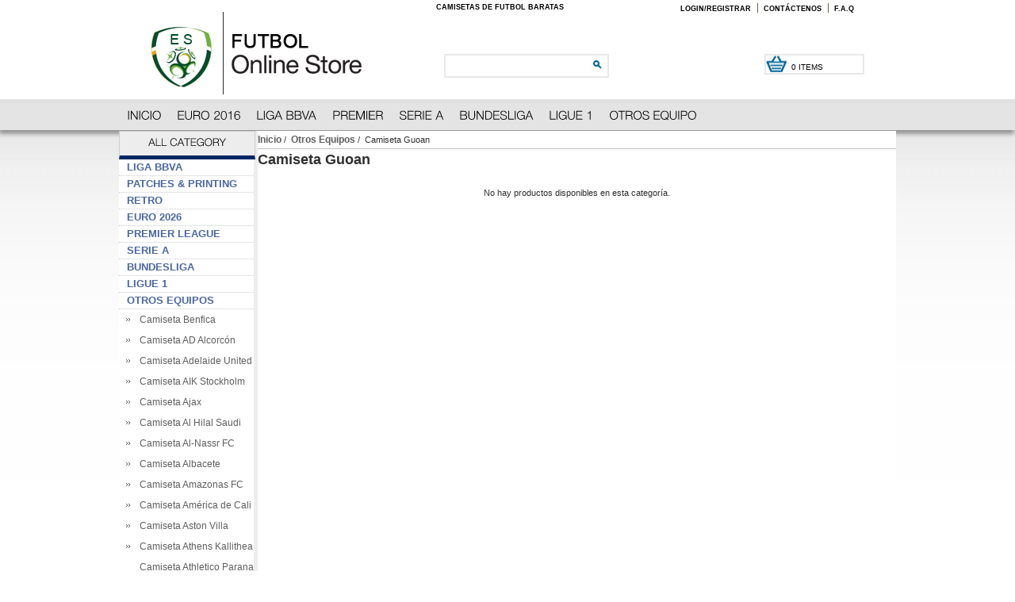

--- FILE ---
content_type: text/html; charset=utf-8
request_url: https://www.futbolropa.es/camiseta-guoan-c-7_443.html
body_size: 15731
content:
<!DOCTYPE html PUBLIC "-//W3C//DTD XHTML 1.0 Transitional//EN" "http://www.w3.org/TR/xhtml1/DTD/xhtml1-transitional.dtd">
<html xmlns="http://www.w3.org/1999/xhtml" dir="ltr" lang="es">
<head>
<title>Camiseta Guoan : </title>
<meta http-equiv="Content-Type" content="text/html; charset=utf-8" />
<meta name="keywords" content="Liga BBVA Euro 2026 Premier League Serie A Bundesliga Ligue 1 Otros Equipos Ninos Mujer Otras series Si prega di ri-pagare il traspor Aggiungi sponsor Retro Patches & Printing  Camiseta Guoan" />
<meta name="description" content=" : Camiseta Guoan - Liga BBVA Euro 2026 Premier League Serie A Bundesliga Ligue 1 Otros Equipos Ninos Mujer Otras series Si prega di ri-pagare il traspor Aggiungi sponsor Retro Patches & Printing " />
<meta http-equiv="imagetoolbar" content="no" />
<meta name="author" content="" />
<meta name="generator" content="" />
<meta name="robots" content="noindex, nofollow" />

<base href="https://www.futbolropa.es/" />

<link rel="stylesheet" type="text/css" media="print" href="includes/templates/abagon/css/print_stylesheet.css" />
<link rel="stylesheet" type="text/css" href="/includes/templates/abagon/css/style_imagehover.css" />
<link rel="stylesheet" type="text/css" href="/includes/templates/abagon/css/stylesheet.css" />
<link rel="stylesheet" type="text/css" href="/includes/templates/abagon/css/stylesheet_categories_menu.css" />
<link rel="stylesheet" type="text/css" href="/includes/templates/abagon/css/stylesheet_css_buttons.css" />
<link rel="stylesheet" type="text/css" href="/includes/templates/abagon/css/stylesheet_header_menu.css" />
<link rel="stylesheet" type="text/css" href="/includes/templates/abagon/css/stylesheet_my.css" />
<link rel="stylesheet" type="text/css" href="/includes/templates/abagon/css/stylesheet_options.css" />
<link rel="stylesheet" type="text/css" href="/includes/templates/abagon/css/stylesheet_productinfo.css" />
<link rel="stylesheet" type="text/css" href="/includes/templates/abagon/css/stylesheet_select_popup.css" />
<link rel="stylesheet" type="text/css" href="/includes/templates/abagon/css/stylesheet_topmenu.css" />
<script type="text/javascript" src="/includes/templates/abagon/jscript/jscript_jquery-1.7.1.min.js"></script>
<script type="text/javascript" src="/includes/templates/abagon/jscript/jscript_jquery0.min.js"></script>
<script type="text/javascript" src="/includes/templates/abagon/jscript/jscript_z_custom.js"></script>
<script type="text/javascript" src="/includes/templates/abagon/jscript/cufon.js"></script>
<script type="text/javascript" src="/includes/templates/abagon/jscript/font.js"></script>
<script type="text/javascript" src="/includes/templates/abagon/jscript/coin-slider.min.js"></script>
  <script type="text/javascript">
      Cufon.replace('.cufon', {hover: true});
	  Cufon.replace('h2', {hover: true});
   </script>

</head>
<body id="indexBody">
<div id="wrapper">
  <div class="page">



<!--bof-header logo and navigation display-->
<div class="HeaderTopRow">



<div class="HeaderTopRows">
<div class="headerleft">
	<a class="logo" href="https://www.futbolropa.es/"><img title="Camisetas De Futbol Baratas" alt="Camisetas De Futbol Baratas" src="includes/templates/abagon/images/logo.gif"></a> 
</div>
<div class="headerright">
    <div class="BottomCorne">
    
            <div class="toplinks">
    
              <p class="skipLinks">Camisetas De Futbol Baratas</p>
    
              <ul class="links">
    
    
            <li class="first"><a rel="nofollow" href="https://www.futbolropa.es/login.html">Login/Registrar</a>
        <li class="last"><a rel="nofollow" href="contact.php">Contáctenos</a>
        <li class="last"><a rel="nofollow" href="faq-ezp-1.html">F.A.Q</a>
                  </ul>
            </div>
      </div>
        <div class="BottomCorneer">
        <p><a class="neis" href="https://www.futbolropa.es/shopping_cart.html" rel="nofollow"> 0 items </a> ( <font color="#fff">&euro;0.00</font> ) </p>
        </div>
        
        <div class="Graphic"> 
        <form id="advanced_search" method="get" action="index.php?main_page=advanced_search_result" name="advanced_search"> 
                <input type="hidden" value="advanced_search_result" name="main_page">
                <input type="text" class="input-text" autocomplete="off" id="q" name="keyword">
                <button type="submit" id="search" title="Search" class="button"> <img src="images/futbol/go.gif"> </button>
        </form>
        </div>
</div>
<!--eof-header logo and navigation display-->
</div>
		<div id="nav-head" >
		<ul class="level1"><li class="submenu"><a href="/" class="cufon">Inicio</a></li><li class="submenu"><a class="cufon" rel="nofollow" href=https://www.futbolropa.es/euro-2026-c-2.html>EURO 2016</a><ul class="level2"><a href="https://www.futbolropa.es/camiseta-albania-c-2_375.html">Camiseta Albania</a></li><a href="https://www.futbolropa.es/camiseta-alemania-c-2_19.html">Camiseta Alemania</a></li><a href="https://www.futbolropa.es/camiseta-arabia-saudita-c-2_464.html">Camiseta Arabia Saudita</a></li><a href="https://www.futbolropa.es/camiseta-argelia-c-2_20.html">Camiseta Argelia</a></li><a href="https://www.futbolropa.es/camiseta-argentina-c-2_21.html">Camiseta Argentina</a></li><a href="https://www.futbolropa.es/camiseta-australia-c-2_22.html">Camiseta Australia</a></li><a href="https://www.futbolropa.es/camiseta-austria-c-2_303.html">Camiseta Austria</a></li><a href="https://www.futbolropa.es/camiseta-belgica-c-2_23.html">Camiseta Belgica</a></li><a href="https://www.futbolropa.es/camiseta-bolivia-c-2_787.html">Camiseta Bolivia</a></li><a href="https://www.futbolropa.es/camiseta-bosnia-herzegovina-c-2_24.html">Camiseta Bosnia Herzegovina</a></li><a href="https://www.futbolropa.es/camiseta-brasil-c-2_25.html">Camiseta Brasil</a></li><a href="https://www.futbolropa.es/camiseta-burkina-faso-c-2_794.html">Camiseta Burkina Faso</a></li><a href="https://www.futbolropa.es/camiseta-cabo-verde-c-2_795.html">Camiseta Cabo Verde</a></li><a href="https://www.futbolropa.es/camiseta-camerun-c-2_391.html">Camiseta Camerun</a></li><a href="https://www.futbolropa.es/camiseta-canada-c-2_768.html">Camiseta Canada</a></li><a href="https://www.futbolropa.es/camiseta-chile-c-2_27.html">Camiseta Chile</a></li><a href="https://www.futbolropa.es/camiseta-china-c-2_220.html">Camiseta China</a></li><a href="https://www.futbolropa.es/camiseta-colombia-c-2_28.html">Camiseta Colombia</a></li><a href="https://www.futbolropa.es/camiseta-comoras-c-2_796.html">Camiseta Comoras</a></li><a href="https://www.futbolropa.es/camiseta-congo-c-2_623.html">Camiseta Congo</a></li><a href="https://www.futbolropa.es/camiseta-corea-del-sud-c-2_29.html">Camiseta Corea del Sud</a></li><a href="https://www.futbolropa.es/camiseta-costa-de-marfil-c-2_30.html">Camiseta Costa de Marfil</a></li><a href="https://www.futbolropa.es/camiseta-costa-rica-c-2_31.html">Camiseta Costa Rica</a></li><a href="https://www.futbolropa.es/camiseta-croacia-c-2_32.html">Camiseta Croacia</a></li><a href="https://www.futbolropa.es/camiseta-dinamarca-c-2_327.html">Camiseta Dinamarca</a></li><a href="https://www.futbolropa.es/camiseta-ecuador-c-2_649.html">Camiseta Ecuador</a></li><a href="https://www.futbolropa.es/camiseta-egipto-c-2_533.html">Camiseta Egipto</a></li><a href="https://www.futbolropa.es/camiseta-el-salvador-c-2_1031.html">Camiseta El Salvador</a></li><a href="https://www.futbolropa.es/camiseta-emiratos-arabes-unidos-c-2_1032.html">Camiseta Emiratos Arabes Unidos</a></li><a href="https://www.futbolropa.es/camiseta-escocia-c-2_338.html">Camiseta Escocia</a></li><a href="https://www.futbolropa.es/camiseta-eslovaquia-c-2_707.html">Camiseta Eslovaquia</a></li><a href="https://www.futbolropa.es/camiseta-eslovenia-c-2_1117.html">Camiseta Eslovenia</a></li><a href="https://www.futbolropa.es/camiseta-espana-c-2_34.html">Camiseta Espana</a></li><a href="https://www.futbolropa.es/camiseta-estados-unidos-c-2_221.html">Camiseta Estados Unidos</a></li><a href="https://www.futbolropa.es/camiseta-etiopia-c-2_769.html">Camiseta Etiopia</a></li><a href="https://www.futbolropa.es/camiseta-filippine-c-2_1033.html">Camiseta Filippine</a></li><a href="https://www.futbolropa.es/camiseta-finlandia-c-2_708.html">Camiseta Finlandia</a></li><a href="https://www.futbolropa.es/camiseta-francia-c-2_35.html">Camiseta Francia</a></li><a href="https://www.futbolropa.es/camiseta-gabon-c-2_788.html">Camiseta Gabon</a></li><a href="https://www.futbolropa.es/camiseta-gales-c-2_262.html">Camiseta Gales</a></li><a href="https://www.futbolropa.es/camiseta-georgia-c-2_1118.html">Camiseta Georgia</a></li><a href="https://www.futbolropa.es/camiseta-ghana-c-2_36.html">Camiseta Ghana</a></li><a href="https://www.futbolropa.es/camiseta-grecia-c-2_37.html">Camiseta Grecia</a></li><a href="https://www.futbolropa.es/camiseta-guatemala-c-2_770.html">Camiseta Guatemala</a></li><a href="https://www.futbolropa.es/camiseta-haiti-c-2_1034.html">Camiseta Haiti</a></li><a href="https://www.futbolropa.es/camiseta-honduras-c-2_624.html">Camiseta Honduras</a></li><a href="https://www.futbolropa.es/camiseta-hungria-c-2_730.html">Camiseta Hungria</a></li><a href="https://www.futbolropa.es/camiseta-inglaterra-c-2_41.html">Camiseta Inglaterra</a></li><a href="https://www.futbolropa.es/camiseta-iran-c-2_42.html">Camiseta Iran</a></li><a href="https://www.futbolropa.es/camiseta-irlanda-c-2_43.html">Camiseta Irlanda</a></li><a href="https://www.futbolropa.es/camiseta-irlanda-del-norte-c-2_834.html">Camiseta Irlanda Del Norte</a></li><a href="https://www.futbolropa.es/camiseta-islandia-c-2_376.html">Camiseta Islandia</a></li><a href="https://www.futbolropa.es/camiseta-israel-c-2_1035.html">Camiseta Israel</a></li><a href="https://www.futbolropa.es/camiseta-italia-c-2_44.html">Camiseta Italia</a></li><a href="https://www.futbolropa.es/camiseta-jamaica-c-2_1036.html">Camiseta Jamaica</a></li><a href="https://www.futbolropa.es/camiseta-japon-c-2_45.html">Camiseta Japon</a></li><a href="https://www.futbolropa.es/camiseta-katar-c-2_840.html">Camiseta Katar</a></li><a href="https://www.futbolropa.es/camiseta-kuwait-c-2_797.html">Camiseta Kuwait</a></li><a href="https://www.futbolropa.es/camiseta-macedonia-del-norte-c-2_835.html">Camiseta Macedonia del Norte</a></li><a href="https://www.futbolropa.es/camiseta-malasia-c-2_728.html">Camiseta Malasia</a></li><a href="https://www.futbolropa.es/camiseta-mali-c-2_625.html">Camiseta Mali</a></li><a href="https://www.futbolropa.es/camiseta-marruecos-c-2_539.html">Camiseta Marruecos</a></li><a href="https://www.futbolropa.es/camiseta-mauritania-c-2_789.html">Camiseta Mauritania</a></li><a href="https://www.futbolropa.es/camiseta-mexico-c-2_46.html">Camiseta Mexico</a></li><a href="https://www.futbolropa.es/camiseta-nigeria-c-2_47.html">Camiseta Nigeria</a></li><a href="https://www.futbolropa.es/camiseta-noruega-c-2_709.html">Camiseta Noruega</a></li><a href="https://www.futbolropa.es/camiseta-paises-bajos-c-2_551.html">Camiseta Paises Bajos</a></li><a href="https://www.futbolropa.es/camiseta-palestina-c-2_1038.html">Camiseta Palestina</a></li><a href="https://www.futbolropa.es/camiseta-panama-c-2_543.html">Camiseta Panama</a></li><a href="https://www.futbolropa.es/camiseta-paraguay-c-2_276.html">Camiseta Paraguay</a></li><a href="https://www.futbolropa.es/camiseta-peru-c-2_339.html">Camiseta Peru</a></li><a href="https://www.futbolropa.es/camiseta-polonia-c-2_377.html">Camiseta Polonia</a></li><a href="https://www.futbolropa.es/camiseta-portugal-c-2_48.html">Camiseta Portugal</a></li><a href="https://www.futbolropa.es/camiseta-rumania-c-2_733.html">Camiseta Rumania</a></li><a href="https://www.futbolropa.es/camiseta-rusia-c-2_208.html">Camiseta Rusia</a></li><a href="https://www.futbolropa.es/camiseta-san-marino-c-2_841.html">Camiseta San Marino</a></li><a href="https://www.futbolropa.es/camiseta-senegal-c-2_442.html">Camiseta Senegal</a></li><a href="https://www.futbolropa.es/camiseta-serbia-c-2_544.html">Camiseta Serbia</a></li><a href="https://www.futbolropa.es/camiseta-sudafrica-c-2_111.html">Camiseta Sudafrica</a></li><a href="https://www.futbolropa.es/camiseta-suecia-c-2_50.html">Camiseta Suecia</a></li><a href="https://www.futbolropa.es/camiseta-suiza-c-2_209.html">Camiseta Suiza</a></li><a href="https://www.futbolropa.es/camiseta-thailand-c-2_681.html">Camiseta Thailand+</a></li><a href="https://www.futbolropa.es/camiseta-tunez-c-2_540.html">Camiseta Tunez</a></li><a href="https://www.futbolropa.es/camiseta-turquia-c-2_378.html">Camiseta Turquia</a></li><a href="https://www.futbolropa.es/camiseta-ucrania-c-2_731.html">Camiseta Ucrania</a></li><a href="https://www.futbolropa.es/camiseta-uruguay-c-2_211.html">Camiseta Uruguay</a></li><a href="https://www.futbolropa.es/camiseta-venezia-c-2_785.html">Camiseta Venezia</a></li><a href="https://www.futbolropa.es/camiseta-venezuela-c-2_605.html">Camiseta Venezuela</a></li><a href="https://www.futbolropa.es/camiseta-vietnam-c-2_726.html">Camiseta Vietnam</a></li></ul></li><li class="submenu"><a class="cufon" rel="nofollow" href=https://www.futbolropa.es/liga-bbva-c-1.html>Liga BBVA</a><ul class="level2"><a href="https://www.futbolropa.es/camiseta-alaves-c-1_426.html">Camiseta Alaves</a></li><a href="https://www.futbolropa.es/camiseta-athletic-bilbao-c-1_99.html">Camiseta Athletic Bilbao</a></li><a href="https://www.futbolropa.es/camiseta-atletico-madrid-c-1_100.html">Camiseta Atletico Madrid</a></li><a href="https://www.futbolropa.es/camiseta-barcelona-c-1_103.html">Camiseta Barcelona</a></li><a href="https://www.futbolropa.es/camiseta-ca-osasuna-c-1_704.html">Camiseta CA Osasuna</a></li><a href="https://www.futbolropa.es/camiseta-cadiz-c-1_406.html">Camiseta Cadiz</a></li><a href="https://www.futbolropa.es/camiseta-celta-de-vigo-c-1_101.html">Camiseta Celta de vigo</a></li><a href="https://www.futbolropa.es/camiseta-cultural-leonesa-c-1_564.html">Camiseta Cultural Leonesa</a></li><a href="https://www.futbolropa.es/camiseta-deportivo-la-coruna-c-1_102.html">Camiseta Deportivo La Coruna</a></li><a href="https://www.futbolropa.es/camiseta-eibar-c-1_332.html">Camiseta Eibar</a></li><a href="https://www.futbolropa.es/camiseta-elche-c-1_705.html">Camiseta Elche</a></li><a href="https://www.futbolropa.es/camiseta-espanyol-c-1_287.html">Camiseta Espanyol</a></li><a href="https://www.futbolropa.es/camiseta-getafe-c-1_588.html">Camiseta Getafe</a></li><a href="https://www.futbolropa.es/camiseta-girona-c-1_583.html">Camiseta Girona</a></li><a href="https://www.futbolropa.es/camiseta-granada-c-1_584.html">Camiseta Granada</a></li><a href="https://www.futbolropa.es/camiseta-huesca-c-1_565.html">Camiseta Huesca</a></li><a href="https://www.futbolropa.es/camiseta-las-palmas-c-1_305.html">Camiseta Las Palmas</a></li><a href="https://www.futbolropa.es/camiseta-leganes-sad-c-1_408.html">Camiseta Leganes SAD</a></li><a href="https://www.futbolropa.es/camiseta-levante-c-1_589.html">Camiseta Levante</a></li><a href="https://www.futbolropa.es/camiseta-malaga-c-1_105.html">Camiseta Malaga</a></li><a href="https://www.futbolropa.es/camiseta-rayo-vallecano-c-1_281.html">Camiseta Rayo Vallecano</a></li><a href="https://www.futbolropa.es/camiseta-rcd-mallorca-c-1_761.html">Camiseta RCD Mallorca</a></li><a href="https://www.futbolropa.es/camiseta-real-betis-c-1_106.html">Camiseta Real Betis</a></li><a href="https://www.futbolropa.es/camiseta-real-madrid-c-1_107.html">Camiseta Real Madrid</a></li><a href="https://www.futbolropa.es/camiseta-real-sociedad-c-1_108.html">Camiseta Real sociedad</a></li><a href="https://www.futbolropa.es/camiseta-real-valladolid-c-1_307.html">Camiseta Real Valladolid</a></li><a href="https://www.futbolropa.es/camiseta-real-zaragoza-c-1_578.html">Camiseta Real Zaragoza</a></li><a href="https://www.futbolropa.es/camiseta-sevilla-c-1_846.html">Camiseta Sevilla</a></li><a href="https://www.futbolropa.es/camiseta-sporting-gijon-c-1_300.html">Camiseta Sporting Gijon</a></li><a href="https://www.futbolropa.es/camiseta-ud-almería-c-1_843.html">Camiseta UD Almería</a></li><a href="https://www.futbolropa.es/camiseta-valencia-c-1_110.html">Camiseta Valencia</a></li><a href="https://www.futbolropa.es/camiseta-villarreal-cf-c-1_663.html">Camiseta Villarreal CF</a></li></ul></li><li class="submenu"><a class="cufon" rel="nofollow" href=https://www.futbolropa.es/premier-league-c-3.html>Premier</a><ul class="level2"><a href="https://www.futbolropa.es/camiseta-watford-c-3_434.html">Camiseta  Watford</a></li><a href="https://www.futbolropa.es/camiseta-arsenal-c-3_55.html">Camiseta Arsenal</a></li><a href="https://www.futbolropa.es/camiseta-aston-villa-c-3_1126.html">Camiseta Aston Villa</a></li><a href="https://www.futbolropa.es/camiseta-bournemouth-c-3_585.html">Camiseta Bournemouth</a></li><a href="https://www.futbolropa.es/camiseta-brentford-fc-c-3_764.html">Camiseta Brentford FC</a></li><a href="https://www.futbolropa.es/camiseta-brighton-c-3_511.html">Camiseta Brighton</a></li><a href="https://www.futbolropa.es/camiseta-burnley-c-3_666.html">Camiseta Burnley</a></li><a href="https://www.futbolropa.es/camiseta-cardiff-city-c-3_579.html">Camiseta Cardiff City</a></li><a href="https://www.futbolropa.es/camiseta-chelsea-c-3_57.html">Camiseta Chelsea</a></li><a href="https://www.futbolropa.es/camiseta-crystal-palace-c-3_345.html">Camiseta Crystal Palace</a></li><a href="https://www.futbolropa.es/camiseta-everton-c-3_58.html">Camiseta Everton</a></li><a href="https://www.futbolropa.es/camiseta-fulham-c-3_577.html">Camiseta Fulham</a></li><a href="https://www.futbolropa.es/camiseta-ipswich-town-c-3_1127.html">Camiseta Ipswich Town</a></li><a href="https://www.futbolropa.es/camiseta-leeds-united-c-3_424.html">Camiseta Leeds United</a></li><a href="https://www.futbolropa.es/camiseta-leicester-city-c-3_330.html">Camiseta Leicester City</a></li><a href="https://www.futbolropa.es/camiseta-liverpool-c-3_60.html">Camiseta Liverpool</a></li><a href="https://www.futbolropa.es/camiseta-manchester-city-c-3_61.html">Camiseta Manchester city</a></li><a href="https://www.futbolropa.es/camiseta-manchester-united-c-3_62.html">Camiseta Manchester United</a></li><a href="https://www.futbolropa.es/camiseta-newcastle-united-c-3_63.html">Camiseta Newcastle United</a></li><a href="https://www.futbolropa.es/camiseta-norwich-city-fc-c-3_701.html">Camiseta Norwich City FC</a></li><a href="https://www.futbolropa.es/camiseta-nottingham-forest-c-3_1198.html">Camiseta Nottingham Forest</a></li><a href="https://www.futbolropa.es/camiseta-nottingham-forest-fc-c-3_500.html">Camiseta Nottingham Forest FC</a></li><a href="https://www.futbolropa.es/camiseta-sheffield-united-c-3_702.html">Camiseta Sheffield United</a></li><a href="https://www.futbolropa.es/camiseta-southampton-c-3_147.html">Camiseta Southampton</a></li><a href="https://www.futbolropa.es/camiseta-stoke-city-c-3_64.html">Camiseta Stoke City</a></li><a href="https://www.futbolropa.es/camiseta-sunderland-c-3_1199.html">Camiseta Sunderland</a></li><a href="https://www.futbolropa.es/camiseta-swansea-c-3_67.html">Camiseta Swansea</a></li><a href="https://www.futbolropa.es/camiseta-tottenham-hotspur-c-3_68.html">Camiseta Tottenham Hotspur</a></li><a href="https://www.futbolropa.es/camiseta-west-brom-c-3_703.html">Camiseta West Brom</a></li><a href="https://www.futbolropa.es/camiseta-west-ham-united-c-3_69.html">Camiseta West Ham United</a></li><a href="https://www.futbolropa.es/camiseta-wolves-fc-c-3_1200.html">Camiseta Wolves FC</a></li></ul></li><li class="submenu"><a class="cufon" rel="nofollow" href=https://www.futbolropa.es/serie-a-c-4.html>Serie A</a><ul class="level2"><a href="https://www.futbolropa.es/camiseta-ac-milan-c-4_70.html">Camiseta AC Milan</a></li><a href="https://www.futbolropa.es/camiseta-as-roma-c-4_71.html">Camiseta As Roma</a></li><a href="https://www.futbolropa.es/camiseta-atalanta-bc-c-4_479.html">Camiseta Atalanta B.C</a></li><a href="https://www.futbolropa.es/camiseta-bologna-c-4_672.html">Camiseta Bologna</a></li><a href="https://www.futbolropa.es/camiseta-brescia-calcio-c-4_596.html">Camiseta Brescia Calcio</a></li><a href="https://www.futbolropa.es/camiseta-cagliari-calcio-c-4_675.html">Camiseta Cagliari Calcio</a></li><a href="https://www.futbolropa.es/camiseta-como-1907-c-4_1128.html">Camiseta Como 1907</a></li><a href="https://www.futbolropa.es/camiseta-cremonese-c-4_1196.html">Camiseta Cremonese</a></li><a href="https://www.futbolropa.es/camiseta-empoli-c-4_754.html">Camiseta Empoli</a></li><a href="https://www.futbolropa.es/camiseta-fiorentina-c-4_250.html">Camiseta Fiorentina</a></li><a href="https://www.futbolropa.es/camiseta-frosinone-c-4_951.html">Camiseta Frosinone</a></li><a href="https://www.futbolropa.es/camiseta-genoa-c-4_676.html">Camiseta Genoa</a></li><a href="https://www.futbolropa.es/camiseta-hellas-verona-c-4_762.html">Camiseta Hellas Verona</a></li><a href="https://www.futbolropa.es/camiseta-inter-milan-c-4_73.html">Camiseta Inter Milan</a></li><a href="https://www.futbolropa.es/camiseta-juventus-c-4_74.html">Camiseta Juventus</a></li><a href="https://www.futbolropa.es/camiseta-lazio-c-4_75.html">Camiseta Lazio</a></li><a href="https://www.futbolropa.es/camiseta-lecce-c-4_677.html">Camiseta Lecce</a></li><a href="https://www.futbolropa.es/camiseta-monza-c-4_842.html">Camiseta Monza</a></li><a href="https://www.futbolropa.es/camiseta-napoli-c-4_76.html">Camiseta Napoli</a></li><a href="https://www.futbolropa.es/camiseta-palermo-c-4_793.html">Camiseta Palermo</a></li><a href="https://www.futbolropa.es/camiseta-parma-c-4_566.html">Camiseta Parma</a></li><a href="https://www.futbolropa.es/camiseta-pisa-c-4_1197.html">Camiseta Pisa</a></li><a href="https://www.futbolropa.es/camiseta-salernitana-c-4_755.html">Camiseta Salernitana</a></li><a href="https://www.futbolropa.es/camiseta-sampdoria-c-4_435.html">Camiseta Sampdoria</a></li><a href="https://www.futbolropa.es/camiseta-sassuolo-c-4_567.html">Camiseta Sassuolo</a></li><a href="https://www.futbolropa.es/camiseta-spezia-calcio-c-4_743.html">Camiseta Spezia Calcio</a></li><a href="https://www.futbolropa.es/camiseta-torino-c-4_302.html">Camiseta Torino</a></li><a href="https://www.futbolropa.es/camiseta-udinese-c-4_580.html">Camiseta Udinese</a></li><a href="https://www.futbolropa.es/camiseta-venezia-c-4_763.html">Camiseta Venezia</a></li></ul></li><li class="submenu"><a class="cufon" rel="nofollow" href=https://www.futbolropa.es/bundesliga-c-5.html>Bundesliga</a><ul class="level2"><a href="https://www.futbolropa.es/camiseta-bayern-munich-c-5_80.html">Camiseta Bayern Munich</a></li><a href="https://www.futbolropa.es/camiseta-1-fc-heidenheim-c-5_1143.html">Camiseta 1. FC Heidenheim</a></li><a href="https://www.futbolropa.es/camiseta-borussia-dortmund-c-5_81.html">Camiseta Borussia Dortmund</a></li><a href="https://www.futbolropa.es/camiseta-borussia-monchengladbac-c-5_397.html">Camiseta Borussia Monchengladbac</a></li><a href="https://www.futbolropa.es/camiseta-eintracht-frankfurt-c-5_587.html">Camiseta Eintracht Frankfurt</a></li><a href="https://www.futbolropa.es/camiseta-fc-augsburg-c-5_1144.html">Camiseta FC Augsburg</a></li><a href="https://www.futbolropa.es/camiseta-fc-colonia-c-5_660.html">Camiseta FC Colonia</a></li><a href="https://www.futbolropa.es/camiseta-fc-heidenheim-c-5_1029.html">Camiseta FC Heidenheim</a></li><a href="https://www.futbolropa.es/camiseta-fc-st-pauli-c-5_1145.html">Camiseta FC St. Pauli</a></li><a href="https://www.futbolropa.es/camiseta-hamburger-c-5_82.html">Camiseta Hamburger</a></li><a href="https://www.futbolropa.es/camiseta-hertha-berlín-c-5_661.html">Camiseta Hertha Berlín</a></li><a href="https://www.futbolropa.es/camiseta-hoffenheim-c-5_833.html">Camiseta Hoffenheim</a></li><a href="https://www.futbolropa.es/camiseta-holstein-kiel-c-5_1146.html">Camiseta Holstein Kiel</a></li><a href="https://www.futbolropa.es/camiseta-maguncia-05-c-5_487.html">Camiseta Maguncia 05</a></li><a href="https://www.futbolropa.es/camiseta-rb-leipzig-c-5_662.html">Camiseta RB Leipzig</a></li><a href="https://www.futbolropa.es/camiseta-sc-freiburg-c-5_1030.html">Camiseta SC Freiburg</a></li><a href="https://www.futbolropa.es/camiseta-schalke-04-c-5_85.html">Camiseta Schalke 04</a></li><a href="https://www.futbolropa.es/camiseta-union-berlin-c-5_760.html">Camiseta Union Berlin</a></li><a href="https://www.futbolropa.es/camiseta-vfb-stuttgart-c-5_732.html">Camiseta VfB Stuttgart</a></li><a href="https://www.futbolropa.es/camiseta-vfl-bochum-c-5_1147.html">Camiseta VfL Bochum</a></li><a href="https://www.futbolropa.es/camiseta-werder-bremen-c-5_597.html">Camiseta Werder Bremen</a></li><a href="https://www.futbolropa.es/camiseta-wolfsburg-c-5_87.html">Camiseta Wolfsburg</a></li><a href="https://www.futbolropa.es/camiseta-bayer-04-leverkusen-c-5_79.html">Camiseta Bayer 04 Leverkusen</a></li></ul></li><li class="submenu"><a class="cufon" rel="nofollow" href=https://www.futbolropa.es/ligue-1-c-6.html>Ligue 1</a><ul class="level2"><a href="https://www.futbolropa.es/camiseta-aj-auxerre-c-6_839.html">Camiseta AJ Auxerre</a></li><a href="https://www.futbolropa.es/camiseta-angers-sco-c-6_678.html">Camiseta Angers SCO</a></li><a href="https://www.futbolropa.es/camiseta-as-monaco-c-6_89.html">Camiseta AS Monaco</a></li><a href="https://www.futbolropa.es/camiseta-as-saint-etienne-c-6_664.html">Camiseta AS Saint Etienne</a></li><a href="https://www.futbolropa.es/camiseta-bordeaux-c-6_699.html">Camiseta Bordeaux</a></li><a href="https://www.futbolropa.es/camiseta-clermont-foot-c-6_765.html">Camiseta Clermont Foot</a></li><a href="https://www.futbolropa.es/camiseta-estrasburgo-c-6_679.html">Camiseta Estrasburgo</a></li><a href="https://www.futbolropa.es/camiseta-fc-metz-c-6_719.html">Camiseta FC Metz</a></li><a href="https://www.futbolropa.es/camiseta-fc-nantes-c-6_700.html">Camiseta FC Nantes</a></li><a href="https://www.futbolropa.es/camiseta-girondins-de-bordeaux-c-6_405.html">Camiseta Girondins de Bordeaux</a></li><a href="https://www.futbolropa.es/camiseta-le-havre-c-6_1148.html">Camiseta Le Havre</a></li><a href="https://www.futbolropa.es/camiseta-lille-c-6_91.html">Camiseta Lille</a></li><a href="https://www.futbolropa.es/camiseta-lorient-c-6_1040.html">Camiseta Lorient</a></li><a href="https://www.futbolropa.es/camiseta-lyon-c-6_93.html">Camiseta Lyon</a></li><a href="https://www.futbolropa.es/camiseta-marseille-c-6_92.html">Camiseta Marseille</a></li><a href="https://www.futbolropa.es/camiseta-montpellier-hsc-c-6_766.html">Camiseta Montpellier HSC</a></li><a href="https://www.futbolropa.es/camiseta-ogc-nice-c-6_665.html">Camiseta OGC Nice</a></li><a href="https://www.futbolropa.es/camiseta-paris-saint-germain-c-6_94.html">Camiseta Paris Saint Germain</a></li><a href="https://www.futbolropa.es/camiseta-rc-lens-c-6_744.html">Camiseta RC Lens</a></li><a href="https://www.futbolropa.es/camiseta-stade-brestois-c-6_1149.html">Camiseta Stade Brestois</a></li><a href="https://www.futbolropa.es/camiseta-stade-de-reims-c-6_767.html">Camiseta Stade de Reims</a></li><a href="https://www.futbolropa.es/camiseta-stade-rennais-c-6_654.html">Camiseta Stade Rennais</a></li><a href="https://www.futbolropa.es/camiseta-toulouse-fc-c-6_830.html">Camiseta Toulouse FC</a></li></ul></li><li class="submenu"><a class="cufon" rel="nofollow" href=https://www.futbolropa.es/otros-equipos-c-7.html>Otros Equipo</a><ul class="level2"><a href="https://www.futbolropa.es/camiseta-benfica-c-7_140.html">Camiseta  Benfica</a></li><a href="https://www.futbolropa.es/camiseta-ad-alcorcón-c-7_813.html">Camiseta AD Alcorcón</a></li><a href="https://www.futbolropa.es/camiseta-adelaide-united-c-7_1098.html">Camiseta Adelaide United</a></li><a href="https://www.futbolropa.es/camiseta-aik-stockholm-c-7_637.html">Camiseta AIK Stockholm</a></li><a href="https://www.futbolropa.es/camiseta-ajax-c-7_129.html">Camiseta Ajax</a></li><a href="https://www.futbolropa.es/camiseta-al-hilal-saudi-c-7_451.html">Camiseta Al Hilal Saudi</a></li><a href="https://www.futbolropa.es/camiseta-alnassr-fc-c-7_950.html">Camiseta Al-Nassr FC</a></li><a href="https://www.futbolropa.es/camiseta-albacete-c-7_844.html">Camiseta Albacete</a></li><a href="https://www.futbolropa.es/camiseta-amazonas-fc-c-7_1190.html">Camiseta Amazonas FC</a></li><a href="https://www.futbolropa.es/camiseta-américa-de-cali-c-7_466.html">Camiseta América de Cali</a></li><a href="https://www.futbolropa.es/camiseta-aston-villa-c-7_56.html">Camiseta Aston Villa</a></li><a href="https://www.futbolropa.es/camiseta-athens-kallithea-c-7_1019.html">Camiseta Athens Kallithea</a></li><a href="https://www.futbolropa.es/camiseta-athletico-paranaense-c-7_725.html">Camiseta Athletico Paranaense</a></li><a href="https://www.futbolropa.es/camiseta-atlanta-united-c-7_452.html">Camiseta Atlanta United</a></li><a href="https://www.futbolropa.es/camiseta-atlas-guadalajara-c-7_135.html">Camiseta Atlas Guadalajara</a></li><a href="https://www.futbolropa.es/camiseta-atletico-independiente-c-7_119.html">Camiseta Atletico Independiente</a></li><a href="https://www.futbolropa.es/camiseta-atletico-mineiro-c-7_388.html">Camiseta Atletico Mineiro</a></li><a href="https://www.futbolropa.es/camiseta-atletico-nacional-c-7_149.html">Camiseta Atletico Nacional</a></li><a href="https://www.futbolropa.es/camiseta-atletico-penarol-c-7_336.html">Camiseta Atletico Penarol</a></li><a href="https://www.futbolropa.es/camiseta-austin-fc-c-7_812.html">Camiseta Austin FC</a></li><a href="https://www.futbolropa.es/camiseta-avaí-fc-c-7_644.html">Camiseta Avaí FC</a></li><a href="https://www.futbolropa.es/camiseta-avispa-fukuoka-c-7_1023.html">Camiseta Avispa Fukuoka</a></li><a href="https://www.futbolropa.es/camiseta-az-alkmaar-c-7_659.html">Camiseta AZ Alkmaar</a></li><a href="https://www.futbolropa.es/camiseta-bari-c-7_845.html">Camiseta Bari</a></li><a href="https://www.futbolropa.es/camiseta-benfica-c-7_1165.html">Camiseta Benfica</a></li><a href="https://www.futbolropa.es/camiseta-besikts-jk-c-7_521.html">Camiseta Besikts JK</a></li><a href="https://www.futbolropa.es/camiseta-birmingham-city-fc-c-7_1099.html">Camiseta Birmingham City F.C</a></li><a href="https://www.futbolropa.es/camiseta-blackburn-rovers-c-7_729.html">Camiseta Blackburn Rovers</a></li><a href="https://www.futbolropa.es/camiseta-boca-juniors-c-7_120.html">Camiseta Boca Juniors</a></li><a href="https://www.futbolropa.es/camiseta-bohemian-fc-c-7_814.html">Camiseta Bohemian FC</a></li><a href="https://www.futbolropa.es/camiseta-botafogo-c-7_645.html">Camiseta Botafogo</a></li><a href="https://www.futbolropa.es/camiseta-braga-c-7_943.html">Camiseta Braga</a></li><a href="https://www.futbolropa.es/camiseta-bristol-city-c-7_790.html">Camiseta Bristol City</a></li><a href="https://www.futbolropa.es/camiseta-burnley-fc-c-7_1161.html">Camiseta Burnley FC</a></li><a href="https://www.futbolropa.es/camiseta-ca-lanús-c-7_503.html">Camiseta CA Lanús</a></li><a href="https://www.futbolropa.es/camiseta-ca-penarol-c-7_727.html">Camiseta CA Penarol</a></li><a href="https://www.futbolropa.es/camiseta-cardiff-city-c-7_1100.html">Camiseta Cardiff City</a></li><a href="https://www.futbolropa.es/camiseta-cardiff-city-c-7_1162.html">Camiseta Cardiff City</a></li><a href="https://www.futbolropa.es/camiseta-cd-guadalajara-c-7_508.html">Camiseta CD Guadalajara</a></li><a href="https://www.futbolropa.es/camiseta-cd-olimpia-c-7_1024.html">Camiseta CD Olimpia</a></li><a href="https://www.futbolropa.es/camiseta-cd-palestino-c-7_368.html">Camiseta CD Palestino</a></li><a href="https://www.futbolropa.es/camiseta-cd-universidad-católic-c-7_507.html">Camiseta CD Universidad Católic</a></li><a href="https://www.futbolropa.es/camiseta-ceará-sporting-club-c-7_1025.html">Camiseta Ceará Sporting Club</a></li><a href="https://www.futbolropa.es/camiseta-celtic-c-7_142.html">Camiseta Celtic</a></li><a href="https://www.futbolropa.es/camiseta-central-coast-mariners-c-7_1101.html">Camiseta Central Coast Mariners</a></li><a href="https://www.futbolropa.es/camiseta-chapecoense-c-7_425.html">Camiseta Chapecoense</a></li><a href="https://www.futbolropa.es/camiseta-charlotte-fc-c-7_791.html">Camiseta Charlotte FC</a></li><a href="https://www.futbolropa.es/camiseta-chicago-fire-c-7_370.html">Camiseta Chicago Fire</a></li><a href="https://www.futbolropa.es/camiseta-chivas-usa-c-7_633.html">Camiseta Chivas USA</a></li><a href="https://www.futbolropa.es/camiseta-cincinnati-c-7_634.html">Camiseta Cincinnati</a></li><a href="https://www.futbolropa.es/camiseta-club-américa-c-7_133.html">Camiseta Club América</a></li><a href="https://www.futbolropa.es/camiseta-club-brujas-c-7_506.html">Camiseta Club Brujas</a></li><a href="https://www.futbolropa.es/camiseta-club-cerro-porteno-c-7_591.html">Camiseta Club Cerro Porteno</a></li><a href="https://www.futbolropa.es/camiseta-club-de-cuervos-c-7_525.html">Camiseta Club de Cuervos</a></li><a href="https://www.futbolropa.es/camiseta-club-leon-c-7_683.html">Camiseta Club Leon</a></li><a href="https://www.futbolropa.es/camiseta-club-nacional-c-7_468.html">Camiseta Club Nacional</a></li><a href="https://www.futbolropa.es/camiseta-colo-colo-c-7_215.html">Camiseta Colo Colo</a></li><a href="https://www.futbolropa.es/camiseta-colorado-rapids-c-7_453.html">Camiseta Colorado Rapids</a></li><a href="https://www.futbolropa.es/camiseta-columbus-crew-sc-c-7_684.html">Camiseta Columbus Crew SC</a></li><a href="https://www.futbolropa.es/camiseta-copenhague-c-7_454.html">Camiseta Copenhague</a></li><a href="https://www.futbolropa.es/camiseta-corinthians-paulista-c-7_560.html">Camiseta Corinthians Paulista</a></li><a href="https://www.futbolropa.es/camiseta-coritiba-fbc-c-7_496.html">Camiseta Coritiba FBC</a></li><a href="https://www.futbolropa.es/camiseta-cork-city-c-7_811.html">Camiseta Cork City</a></li><a href="https://www.futbolropa.es/camiseta-coventry-city-c-7_1163.html">Camiseta Coventry City</a></li><a href="https://www.futbolropa.es/camiseta-coventry-city-c-7_782.html">Camiseta Coventry City</a></li><a href="https://www.futbolropa.es/camiseta-cr-belouizdad-c-7_1102.html">Camiseta CR Belouizdad</a></li><a href="https://www.futbolropa.es/camiseta-cremonese-c-7_1067.html">Camiseta Cremonese</a></li><a href="https://www.futbolropa.es/camiseta-cruz-azul-c-7_134.html">Camiseta Cruz Azul</a></li><a href="https://www.futbolropa.es/camiseta-cruzeiro-c-7_123.html">Camiseta Cruzeiro</a></li><a href="https://www.futbolropa.es/camiseta-dc-united-c-7_576.html">Camiseta D.C. United</a></li><a href="https://www.futbolropa.es/camiseta-defensa-y-justicia-c-7_818.html">Camiseta Defensa y Justicia</a></li><a href="https://www.futbolropa.es/camiseta-deportivo-cali-c-7_365.html">Camiseta Deportivo Cali</a></li><a href="https://www.futbolropa.es/camiseta-deportivo-tenerife-c-7_819.html">Camiseta Deportivo Tenerife</a></li><a href="https://www.futbolropa.es/camiseta-deportivo-toluca-c-7_509.html">Camiseta Deportivo Toluca</a></li><a href="https://www.futbolropa.es/camiseta-derby-county-fc-c-7_669.html">Camiseta Derby County FC</a></li><a href="https://www.futbolropa.es/camiseta-dynamo-moscow-c-7_783.html">Camiseta Dynamo Moscow</a></li><a href="https://www.futbolropa.es/camiseta-ec-bahia-c-7_673.html">Camiseta EC Bahia</a></li><a href="https://www.futbolropa.es/camiseta-eindhoven-c-7_131.html">Camiseta Eindhoven</a></li><a href="https://www.futbolropa.es/camiseta-el-salvador-c-7_1027.html">Camiseta El Salvador</a></li><a href="https://www.futbolropa.es/camiseta-estudiantes-de-la-plata-c-7_470.html">Camiseta Estudiantes de La Plata</a></li><a href="https://www.futbolropa.es/camiseta-evergrande-c-7_145.html">Camiseta Evergrande</a></li><a href="https://www.futbolropa.es/camiseta-fc-motagua-c-7_1028.html">Camiseta F.C. Motagua</a></li><a href="https://www.futbolropa.es/camiseta-fc-cartagena-c-7_829.html">Camiseta FC Cartagena</a></li><a href="https://www.futbolropa.es/camiseta-fc-dallas-c-7_249.html">Camiseta FC Dallas</a></li><a href="https://www.futbolropa.es/camiseta-fc-oporto-c-7_502.html">Camiseta FC Oporto</a></li><a href="https://www.futbolropa.es/camiseta-fc-seoul-c-7_1103.html">Camiseta FC Seoul</a></li><a href="https://www.futbolropa.es/camiseta-fenerbahce-c-7_308.html">Camiseta Fenerbahce</a></li><a href="https://www.futbolropa.es/camiseta-feyenoord-c-7_130.html">Camiseta Feyenoord</a></li><a href="https://www.futbolropa.es/camiseta-flamengo-c-7_122.html">Camiseta Flamengo</a></li><a href="https://www.futbolropa.es/camiseta-fluminense-c-7_618.html">Camiseta Fluminense</a></li><a href="https://www.futbolropa.es/camiseta-fortaleza-c-7_646.html">Camiseta Fortaleza</a></li><a href="https://www.futbolropa.es/camiseta-fortaleza-ec-c-7_1191.html">Camiseta Fortaleza EC</a></li><a href="https://www.futbolropa.es/camiseta-galatasaray-c-7_144.html">Camiseta galatasaray</a></li><a href="https://www.futbolropa.es/camiseta-gamba-osaka-c-7_231.html">Camiseta Gamba Osaka</a></li><a href="https://www.futbolropa.es/camiseta-glasgow-rangers-c-7_143.html">Camiseta Glasgow Rangers</a></li><a href="https://www.futbolropa.es/camiseta-gremio-fbpa-c-7_532.html">Camiseta Gremio FBPA</a></li><a href="https://www.futbolropa.es/camiseta-guoan-c-7_443.html">Camiseta Guoan</a></li><a href="https://www.futbolropa.es/camiseta-hengda-c-7_455.html">Camiseta Hengda</a></li><a href="https://www.futbolropa.es/camiseta-hiroshima-sanfrecce-c-7_232.html">Camiseta Hiroshima Sanfrecce</a></li><a href="https://www.futbolropa.es/camiseta-hnk-hajduk-split-c-7_816.html">Camiseta HNK Hajduk Split</a></li><a href="https://www.futbolropa.es/camiseta-houston-dynamo-c-7_373.html">Camiseta Houston Dynamo</a></li><a href="https://www.futbolropa.es/camiseta-huddersfield-town-c-7_522.html">Camiseta Huddersfield Town</a></li><a href="https://www.futbolropa.es/camiseta-ifk-göteborg-c-7_495.html">Camiseta IFK Göteborg</a></li><a href="https://www.futbolropa.es/camiseta-inter-miami-c-7_685.html">Camiseta Inter Miami</a></li><a href="https://www.futbolropa.es/camiseta-internacional-c-7_263.html">Camiseta Internacional</a></li><a href="https://www.futbolropa.es/camiseta-ittihad-c-7_366.html">Camiseta Ittihad</a></li><a href="https://www.futbolropa.es/camiseta-jef-united-chiba-c-7_1021.html">Camiseta JEF United Chiba</a></li><a href="https://www.futbolropa.es/camiseta-jeju-united-c-7_471.html">Camiseta Jeju United</a></li><a href="https://www.futbolropa.es/camiseta-jeonbuk-c-7_501.html">Camiseta Jeonbuk</a></li><a href="https://www.futbolropa.es/camiseta-johor-darul-takzim-c-7_367.html">Camiseta Johor Darul Takzim</a></li><a href="https://www.futbolropa.es/camiseta-jubilo-iwata-c-7_697.html">Camiseta Jubilo Iwata</a></li><a href="https://www.futbolropa.es/camiseta-kashima-antlers-c-7_340.html">Camiseta Kashima Antlers</a></li><a href="https://www.futbolropa.es/camiseta-kawasaki-frontale-c-7_390.html">Camiseta Kawasaki Frontale</a></li><a href="https://www.futbolropa.es/camiseta-kyoto-sanga-c-7_1020.html">Camiseta Kyoto Sanga</a></li><a href="https://www.futbolropa.es/camiseta-lafc-c-7_542.html">Camiseta LAFC</a></li><a href="https://www.futbolropa.es/camiseta-leeds-united-c-7_1164.html">Camiseta Leeds United</a></li><a href="https://www.futbolropa.es/camiseta-legia-de-varsovia-c-7_498.html">Camiseta Legia de Varsovia</a></li><a href="https://www.futbolropa.es/camiseta-leon-c-7_421.html">Camiseta Leon</a></li><a href="https://www.futbolropa.es/camiseta-los-angeles-galaxy-c-7_290.html">Camiseta Los Angeles Galaxy</a></li><a href="https://www.futbolropa.es/camiseta-luton-town-c-7_653.html">Camiseta Luton Town</a></li><a href="https://www.futbolropa.es/camiseta-maccabi-haifa-c-7_820.html">Camiseta Maccabi Haifa</a></li><a href="https://www.futbolropa.es/camiseta-malmö-ff-c-7_472.html">Camiseta Malmö FF</a></li><a href="https://www.futbolropa.es/camiseta-middlesbrough-c-7_786.html">Camiseta Middlesbrough</a></li><a href="https://www.futbolropa.es/camiseta-millonarios-c-7_251.html">Camiseta Millonarios</a></li><a href="https://www.futbolropa.es/camiseta-minnesota-united-c-7_686.html">Camiseta Minnesota United</a></li><a href="https://www.futbolropa.es/camiseta-monarcas-morelia-c-7_432.html">Camiseta Monarcas Morelia</a></li><a href="https://www.futbolropa.es/camiseta-montedio-yamagata-c-7_592.html">Camiseta Montedio Yamagata</a></li><a href="https://www.futbolropa.es/camiseta-monterrey-c-7_216.html">Camiseta Monterrey</a></li><a href="https://www.futbolropa.es/camiseta-montreal-impact-c-7_329.html">Camiseta Montreal Impact</a></li><a href="https://www.futbolropa.es/camiseta-nacional-de-football-c-7_817.html">Camiseta Nacional de Football</a></li><a href="https://www.futbolropa.es/camiseta-nagoya-grampus-c-7_647.html">Camiseta Nagoya Grampus</a></li><a href="https://www.futbolropa.es/camiseta-nashville-c-7_687.html">Camiseta Nashville</a></li><a href="https://www.futbolropa.es/camiseta-necaxa-c-7_456.html">Camiseta Necaxa</a></li><a href="https://www.futbolropa.es/camiseta-new-england-revolution-c-7_473.html">Camiseta New England Revolution</a></li><a href="https://www.futbolropa.es/camiseta-new-york-city-c-7_113.html">Camiseta New York City</a></li><a href="https://www.futbolropa.es/camiseta-new-york-cosmos-c-7_217.html">Camiseta New York Cosmos</a></li><a href="https://www.futbolropa.es/camiseta-new-york-red-bulls-c-7_674.html">Camiseta New York Red Bulls</a></li><a href="https://www.futbolropa.es/camiseta-newells-old-boys-c-7_706.html">Camiseta Newell's Old Boys</a></li><a href="https://www.futbolropa.es/camiseta-oita-trinita-c-7_636.html">Camiseta Oita Trinita</a></li><a href="https://www.futbolropa.es/camiseta-olimpia-asuncion-c-7_270.html">Camiseta Olimpia Asuncion</a></li><a href="https://www.futbolropa.es/camiseta-orlando-city-c-7_342.html">Camiseta Orlando City</a></li><a href="https://www.futbolropa.es/camiseta-orlando-pirates-c-7_1022.html">Camiseta Orlando Pirates</a></li><a href="https://www.futbolropa.es/camiseta-osaka-cerezo-c-7_132.html">Camiseta Osaka Cerezo</a></li><a href="https://www.futbolropa.es/camiseta-pachuca-c-7_433.html">Camiseta Pachuca</a></li><a href="https://www.futbolropa.es/camiseta-palmeiras-c-7_125.html">Camiseta Palmeiras</a></li><a href="https://www.futbolropa.es/camiseta-paysandu-c-7_1104.html">Camiseta Paysandu</a></li><a href="https://www.futbolropa.es/camiseta-penang-c-7_815.html">Camiseta Penang</a></li><a href="https://www.futbolropa.es/camiseta-philadelphia-union-c-7_475.html">Camiseta Philadelphia Union</a></li><a href="https://www.futbolropa.es/camiseta-pohang-steelers-c-7_476.html">Camiseta Pohang Steelers</a></li><a href="https://www.futbolropa.es/camiseta-portland-timbers-c-7_97.html">Camiseta Portland Timbers</a></li><a href="https://www.futbolropa.es/camiseta-porto-c-7_138.html">Camiseta Porto</a></li><a href="https://www.futbolropa.es/camiseta-portuguesa-c-7_1192.html">Camiseta Portuguesa</a></li><a href="https://www.futbolropa.es/camiseta-puebla-c-7_457.html">Camiseta Puebla</a></li><a href="https://www.futbolropa.es/camiseta-pumas-uuam-c-7_136.html">Camiseta Pumas Uuam</a></li><a href="https://www.futbolropa.es/camiseta-queens-park-rangers-c-7_944.html">Camiseta Queens Park Rangers</a></li><a href="https://www.futbolropa.es/camiseta-queretaro-c-7_294.html">Camiseta Queretaro</a></li><a href="https://www.futbolropa.es/camiseta-racing-club-c-7_218.html">Camiseta Racing Club</a></li><a href="https://www.futbolropa.es/camiseta-real-salt-lake-c-7_372.html">Camiseta Real Salt Lake</a></li><a href="https://www.futbolropa.es/camiseta-recife-c-7_309.html">Camiseta Recife</a></li><a href="https://www.futbolropa.es/camiseta-red-bull-bragantino-c-7_945.html">Camiseta Red Bull Bragantino</a></li><a href="https://www.futbolropa.es/camiseta-red-bulls-c-7_115.html">Camiseta Red Bulls</a></li><a href="https://www.futbolropa.es/camiseta-red-diamonds-c-7_341.html">Camiseta Red Diamonds</a></li><a href="https://www.futbolropa.es/camiseta-red-star-belgrade-c-7_1193.html">Camiseta Red Star Belgrade</a></li><a href="https://www.futbolropa.es/camiseta-river-plate-c-7_121.html">Camiseta River Plate</a></li><a href="https://www.futbolropa.es/camiseta-roasso-kumamoto-c-7_593.html">Camiseta Roasso Kumamoto</a></li><a href="https://www.futbolropa.es/camiseta-rosario-central-c-7_364.html">Camiseta Rosario Central</a></li><a href="https://www.futbolropa.es/camiseta-rosenborg-ballklub-c-7_499.html">Camiseta Rosenborg Ballklub</a></li><a href="https://www.futbolropa.es/camiseta-sagan-tosu-c-7_594.html">Camiseta Sagan Tosu</a></li><a href="https://www.futbolropa.es/camiseta-san-jose-earthquakes-c-7_458.html">Camiseta San Jose Earthquakes</a></li><a href="https://www.futbolropa.es/camiseta-san-jose-quakes-c-7_401.html">Camiseta San Jose Quakes</a></li><a href="https://www.futbolropa.es/camiseta-san-lorenzo-de-almagro-c-7_343.html">Camiseta San Lorenzo de Almagro</a></li><a href="https://www.futbolropa.es/camiseta-sanfrecce-hiroshima-c-7_621.html">Camiseta Sanfrecce Hiroshima</a></li><a href="https://www.futbolropa.es/camiseta-santa-cruz-c-7_1105.html">Camiseta Santa Cruz</a></li><a href="https://www.futbolropa.es/camiseta-santa-fe-c-7_497.html">Camiseta Santa Fe</a></li><a href="https://www.futbolropa.es/camiseta-santiago-wanderers-c-7_1106.html">Camiseta Santiago Wanderers</a></li><a href="https://www.futbolropa.es/camiseta-santos-fc-c-7_344.html">Camiseta Santos FC</a></li><a href="https://www.futbolropa.es/camiseta-santos-laguna-c-7_255.html">Camiseta Santos Laguna</a></li><a href="https://www.futbolropa.es/camiseta-sao-paulo-c-7_127.html">Camiseta Sao Paulo</a></li><a href="https://www.futbolropa.es/camiseta-seattle-sounders-c-7_116.html">Camiseta Seattle Sounders</a></li><a href="https://www.futbolropa.es/camiseta-selangor-fc-c-7_821.html">Camiseta Selangor FC</a></li><a href="https://www.futbolropa.es/camiseta-sendai-vegalta-c-7_477.html">Camiseta Sendai Vegalta</a></li><a href="https://www.futbolropa.es/camiseta-seoul-eland-c-7_682.html">Camiseta Seoul E-Land</a></li><a href="https://www.futbolropa.es/camiseta-shamrock-rovers-c-7_822.html">Camiseta Shamrock Rovers</a></li><a href="https://www.futbolropa.es/camiseta-shenhua-c-7_459.html">Camiseta ShenHua</a></li><a href="https://www.futbolropa.es/camiseta-sheriff-tiraspol-c-7_784.html">Camiseta Sheriff Tiraspol</a></li><a href="https://www.futbolropa.es/camiseta-shimizu-s-pulse-c-7_337.html">Camiseta Shimizu S Pulse</a></li><a href="https://www.futbolropa.es/camiseta-sipg-c-7_460.html">Camiseta SIPG</a></li><a href="https://www.futbolropa.es/camiseta-sorrento-calcio-1945-c-7_1194.html">Camiseta Sorrento Calcio 1945</a></li><a href="https://www.futbolropa.es/camiseta-spartak-moscow-c-7_295.html">Camiseta Spartak Moscow</a></li><a href="https://www.futbolropa.es/camiseta-sporting-cristal-c-7_824.html">Camiseta Sporting Cristal</a></li><a href="https://www.futbolropa.es/camiseta-sporting-de-lisboa-c-7_741.html">Camiseta Sporting de Lisboa</a></li><a href="https://www.futbolropa.es/camiseta-sporting-kansas-city-c-7_619.html">Camiseta Sporting Kansas City</a></li><a href="https://www.futbolropa.es/camiseta-st-patricks-athletic-c-7_825.html">Camiseta St Patrick's Athletic</a></li><a href="https://www.futbolropa.es/camiseta-sunderland-c-7_65.html">Camiseta Sunderland</a></li><a href="https://www.futbolropa.es/camiseta-suning-c-7_462.html">Camiseta Suning</a></li><a href="https://www.futbolropa.es/camiseta-swansea-city-afc-c-7_670.html">Camiseta Swansea City AFC</a></li><a href="https://www.futbolropa.es/camiseta-sydney-fc-c-7_1107.html">Camiseta Sydney FC</a></li><a href="https://www.futbolropa.es/camiseta-tigres-c-7_137.html">Camiseta Tigres</a></li><a href="https://www.futbolropa.es/camiseta-tijuana-c-7_369.html">Camiseta Tijuana</a></li><a href="https://www.futbolropa.es/camiseta-tokyo-fc-c-7_230.html">Camiseta Tokyo FC</a></li><a href="https://www.futbolropa.es/camiseta-toronto-c-7_219.html">Camiseta Toronto</a></li><a href="https://www.futbolropa.es/camiseta-universidad-c-7_118.html">Camiseta Universidad</a></li><a href="https://www.futbolropa.es/camiseta-universidad-catolica-c-7_620.html">Camiseta Universidad Catolica</a></li><a href="https://www.futbolropa.es/camiseta-universidad-de-chile-c-7_734.html">Camiseta Universidad De Chile</a></li><a href="https://www.futbolropa.es/camiseta-vvaren-nagasaki-c-7_595.html">Camiseta V-Varen Nagasaki</a></li><a href="https://www.futbolropa.es/camiseta-vancouver-whitecaps-c-7_826.html">Camiseta Vancouver Whitecaps</a></li><a href="https://www.futbolropa.es/camiseta-vancouver-whitecaps-c-7_274.html">Camiseta Vancouver Whitecaps</a></li><a href="https://www.futbolropa.es/camiseta-vasco-da-gama-c-7_289.html">Camiseta Vasco da Gama</a></li><a href="https://www.futbolropa.es/camiseta-velez-sarsfield-c-7_504.html">Camiseta Velez Sarsfield</a></li><a href="https://www.futbolropa.es/camiseta-vissel-kobe-c-7_478.html">Camiseta Vissel Kobe</a></li><a href="https://www.futbolropa.es/camiseta-vitoria-c-7_1195.html">Camiseta Vitoria</a></li><a href="https://www.futbolropa.es/camiseta-washington-c-7_422.html">Camiseta Washington</a></li><a href="https://www.futbolropa.es/camiseta-yokohama-fc-c-7_698.html">Camiseta Yokohama FC</a></li><a href="https://www.futbolropa.es/camiseta-yokohama-marinos-c-7_233.html">Camiseta Yokohama Marinos</a></li><a href="https://www.futbolropa.es/corporación-deportiva-américa-c-7_389.html">Corporación Deportiva América</a></li><a href="https://www.futbolropa.es/godoy-cruz-antonio-tomba-c-7_505.html">Godoy Cruz Antonio Tomba</a></li><a href="https://www.futbolropa.es/hokkaido-consadole-sapporo-c-7_635.html">Hokkaido Consadole Sapporo</a></li><a href="https://www.futbolropa.es/tiburones-rojos-de-veracruz-c-7_441.html">Tiburones Rojos de Veracruz</a></li></ul></li></ul>
	
		
	


		
		
		</div>


<!--<img style="width:100%" src="images/orders.gif">
-->

</div>


<table width="100%" border="0" cellspacing="0" cellpadding="0" id="contentMainWrapper">

  <tr>


 <td id="navColumnOne" class="columnLeft" style="width: 175px">
<div id="navColumnOneWrapper" style="width: 170px"><!--// bof: categories //-->
<div class="leftBoxContainer" id="categories" style="width: 170px">
<h2 class="leftBoxHeading" id="categoriesHeading">All Category</h2>
<div id="categoriesContent" class="sideBoxContent">
<div class="categories-top-list -no-dots-"><a class="category-top" href="https://www.futbolropa.es/liga-bbva-c-1.html">Liga BBVA</a></div>
<div class="categories-top-list "><a class="category-top" href="https://www.futbolropa.es/patches-printing-c-1169.html">Patches & Printing</a></div>
<div class="categories-top-list "><a class="category-top" href="https://www.futbolropa.es/retro-c-838.html">Retro</a></div>
<div class="categories-top-list "><a class="category-top" href="https://www.futbolropa.es/euro-2026-c-2.html">Euro 2026</a></div>
<div class="categories-top-list "><a class="category-top" href="https://www.futbolropa.es/premier-league-c-3.html">Premier League</a></div>
<div class="categories-top-list "><a class="category-top" href="https://www.futbolropa.es/serie-a-c-4.html">Serie A</a></div>
<div class="categories-top-list "><a class="category-top" href="https://www.futbolropa.es/bundesliga-c-5.html">Bundesliga</a></div>
<div class="categories-top-list "><a class="category-top" href="https://www.futbolropa.es/ligue-1-c-6.html">Ligue 1</a></div>
<div class="categories-top-list "><a class="category-top" href="https://www.futbolropa.es/otros-equipos-c-7.html"><span class="category-subs-parent">Otros Equipos</span></a></div>
<div class="subcategory"><a class="category-products" href="https://www.futbolropa.es/camiseta-benfica-c-7_140.html">&nbsp;&nbsp;Camiseta  Benfica</a></div>
<div class="subcategory"><a class="category-products" href="https://www.futbolropa.es/camiseta-ad-alcorcón-c-7_813.html">&nbsp;&nbsp;Camiseta AD Alcorcón</a></div>
<div class="subcategory"><a class="category-products" href="https://www.futbolropa.es/camiseta-adelaide-united-c-7_1098.html">&nbsp;&nbsp;Camiseta Adelaide United</a></div>
<div class="subcategory"><a class="category-products" href="https://www.futbolropa.es/camiseta-aik-stockholm-c-7_637.html">&nbsp;&nbsp;Camiseta AIK Stockholm</a></div>
<div class="subcategory"><a class="category-products" href="https://www.futbolropa.es/camiseta-ajax-c-7_129.html">&nbsp;&nbsp;Camiseta Ajax</a></div>
<div class="subcategory"><a class="category-products" href="https://www.futbolropa.es/camiseta-al-hilal-saudi-c-7_451.html">&nbsp;&nbsp;Camiseta Al Hilal Saudi</a></div>
<div class="subcategory"><a class="category-products" href="https://www.futbolropa.es/camiseta-alnassr-fc-c-7_950.html">&nbsp;&nbsp;Camiseta Al-Nassr FC</a></div>
<div class="subcategory"><a class="category-products" href="https://www.futbolropa.es/camiseta-albacete-c-7_844.html">&nbsp;&nbsp;Camiseta Albacete</a></div>
<div class="subcategory"><a class="category-products" href="https://www.futbolropa.es/camiseta-amazonas-fc-c-7_1190.html">&nbsp;&nbsp;Camiseta Amazonas FC</a></div>
<div class="subcategory"><a class="category-products" href="https://www.futbolropa.es/camiseta-américa-de-cali-c-7_466.html">&nbsp;&nbsp;Camiseta América de Cali</a></div>
<div class="subcategory"><a class="category-products" href="https://www.futbolropa.es/camiseta-aston-villa-c-7_56.html">&nbsp;&nbsp;Camiseta Aston Villa</a></div>
<div class="subcategory"><a class="category-products" href="https://www.futbolropa.es/camiseta-athens-kallithea-c-7_1019.html">&nbsp;&nbsp;Camiseta Athens Kallithea</a></div>
<div class="subcategory"><a class="category-products" href="https://www.futbolropa.es/camiseta-athletico-paranaense-c-7_725.html">&nbsp;&nbsp;Camiseta Athletico Paranaense</a></div>
<div class="subcategory"><a class="category-products" href="https://www.futbolropa.es/camiseta-atlanta-united-c-7_452.html">&nbsp;&nbsp;Camiseta Atlanta United</a></div>
<div class="subcategory"><a class="category-products" href="https://www.futbolropa.es/camiseta-atlas-guadalajara-c-7_135.html">&nbsp;&nbsp;Camiseta Atlas Guadalajara</a></div>
<div class="subcategory"><a class="category-products" href="https://www.futbolropa.es/camiseta-atletico-independiente-c-7_119.html">&nbsp;&nbsp;Camiseta Atletico Independiente</a></div>
<div class="subcategory"><a class="category-products" href="https://www.futbolropa.es/camiseta-atletico-mineiro-c-7_388.html">&nbsp;&nbsp;Camiseta Atletico Mineiro</a></div>
<div class="subcategory"><a class="category-products" href="https://www.futbolropa.es/camiseta-atletico-nacional-c-7_149.html">&nbsp;&nbsp;Camiseta Atletico Nacional</a></div>
<div class="subcategory"><a class="category-products" href="https://www.futbolropa.es/camiseta-atletico-penarol-c-7_336.html">&nbsp;&nbsp;Camiseta Atletico Penarol</a></div>
<div class="subcategory"><a class="category-products" href="https://www.futbolropa.es/camiseta-austin-fc-c-7_812.html">&nbsp;&nbsp;Camiseta Austin FC</a></div>
<div class="subcategory"><a class="category-products" href="https://www.futbolropa.es/camiseta-avaí-fc-c-7_644.html">&nbsp;&nbsp;Camiseta Avaí FC</a></div>
<div class="subcategory"><a class="category-products" href="https://www.futbolropa.es/camiseta-avispa-fukuoka-c-7_1023.html">&nbsp;&nbsp;Camiseta Avispa Fukuoka</a></div>
<div class="subcategory"><a class="category-products" href="https://www.futbolropa.es/camiseta-az-alkmaar-c-7_659.html">&nbsp;&nbsp;Camiseta AZ Alkmaar</a></div>
<div class="subcategory"><a class="category-products" href="https://www.futbolropa.es/camiseta-bari-c-7_845.html">&nbsp;&nbsp;Camiseta Bari</a></div>
<div class="subcategory"><a class="category-products" href="https://www.futbolropa.es/camiseta-benfica-c-7_1165.html">&nbsp;&nbsp;Camiseta Benfica</a></div>
<div class="subcategory"><a class="category-products" href="https://www.futbolropa.es/camiseta-besikts-jk-c-7_521.html">&nbsp;&nbsp;Camiseta Besikts JK</a></div>
<div class="subcategory"><a class="category-products" href="https://www.futbolropa.es/camiseta-birmingham-city-fc-c-7_1099.html">&nbsp;&nbsp;Camiseta Birmingham City F.C</a></div>
<div class="subcategory"><a class="category-products" href="https://www.futbolropa.es/camiseta-blackburn-rovers-c-7_729.html">&nbsp;&nbsp;Camiseta Blackburn Rovers</a></div>
<div class="subcategory"><a class="category-products" href="https://www.futbolropa.es/camiseta-boca-juniors-c-7_120.html">&nbsp;&nbsp;Camiseta Boca Juniors</a></div>
<div class="subcategory"><a class="category-products" href="https://www.futbolropa.es/camiseta-bohemian-fc-c-7_814.html">&nbsp;&nbsp;Camiseta Bohemian FC</a></div>
<div class="subcategory"><a class="category-products" href="https://www.futbolropa.es/camiseta-botafogo-c-7_645.html">&nbsp;&nbsp;Camiseta Botafogo</a></div>
<div class="subcategory"><a class="category-products" href="https://www.futbolropa.es/camiseta-braga-c-7_943.html">&nbsp;&nbsp;Camiseta Braga</a></div>
<div class="subcategory"><a class="category-products" href="https://www.futbolropa.es/camiseta-bristol-city-c-7_790.html">&nbsp;&nbsp;Camiseta Bristol City</a></div>
<div class="subcategory"><a class="category-products" href="https://www.futbolropa.es/camiseta-burnley-fc-c-7_1161.html">&nbsp;&nbsp;Camiseta Burnley FC</a></div>
<div class="subcategory"><a class="category-products" href="https://www.futbolropa.es/camiseta-ca-lanús-c-7_503.html">&nbsp;&nbsp;Camiseta CA Lanús</a></div>
<div class="subcategory"><a class="category-products" href="https://www.futbolropa.es/camiseta-ca-penarol-c-7_727.html">&nbsp;&nbsp;Camiseta CA Penarol</a></div>
<div class="subcategory"><a class="category-products" href="https://www.futbolropa.es/camiseta-cardiff-city-c-7_1162.html">&nbsp;&nbsp;Camiseta Cardiff City</a></div>
<div class="subcategory"><a class="category-products" href="https://www.futbolropa.es/camiseta-cardiff-city-c-7_1100.html">&nbsp;&nbsp;Camiseta Cardiff City</a></div>
<div class="subcategory"><a class="category-products" href="https://www.futbolropa.es/camiseta-cd-guadalajara-c-7_508.html">&nbsp;&nbsp;Camiseta CD Guadalajara</a></div>
<div class="subcategory"><a class="category-products" href="https://www.futbolropa.es/camiseta-cd-olimpia-c-7_1024.html">&nbsp;&nbsp;Camiseta CD Olimpia</a></div>
<div class="subcategory"><a class="category-products" href="https://www.futbolropa.es/camiseta-cd-palestino-c-7_368.html">&nbsp;&nbsp;Camiseta CD Palestino</a></div>
<div class="subcategory"><a class="category-products" href="https://www.futbolropa.es/camiseta-cd-universidad-católic-c-7_507.html">&nbsp;&nbsp;Camiseta CD Universidad Católic</a></div>
<div class="subcategory"><a class="category-products" href="https://www.futbolropa.es/camiseta-ceará-sporting-club-c-7_1025.html">&nbsp;&nbsp;Camiseta Ceará Sporting Club</a></div>
<div class="subcategory"><a class="category-products" href="https://www.futbolropa.es/camiseta-celtic-c-7_142.html">&nbsp;&nbsp;Camiseta Celtic</a></div>
<div class="subcategory"><a class="category-products" href="https://www.futbolropa.es/camiseta-central-coast-mariners-c-7_1101.html">&nbsp;&nbsp;Camiseta Central Coast Mariners</a></div>
<div class="subcategory"><a class="category-products" href="https://www.futbolropa.es/camiseta-chapecoense-c-7_425.html">&nbsp;&nbsp;Camiseta Chapecoense</a></div>
<div class="subcategory"><a class="category-products" href="https://www.futbolropa.es/camiseta-charlotte-fc-c-7_791.html">&nbsp;&nbsp;Camiseta Charlotte FC</a></div>
<div class="subcategory"><a class="category-products" href="https://www.futbolropa.es/camiseta-chicago-fire-c-7_370.html">&nbsp;&nbsp;Camiseta Chicago Fire</a></div>
<div class="subcategory"><a class="category-products" href="https://www.futbolropa.es/camiseta-chivas-usa-c-7_633.html">&nbsp;&nbsp;Camiseta Chivas USA</a></div>
<div class="subcategory"><a class="category-products" href="https://www.futbolropa.es/camiseta-cincinnati-c-7_634.html">&nbsp;&nbsp;Camiseta Cincinnati</a></div>
<div class="subcategory"><a class="category-products" href="https://www.futbolropa.es/camiseta-club-américa-c-7_133.html">&nbsp;&nbsp;Camiseta Club América</a></div>
<div class="subcategory"><a class="category-products" href="https://www.futbolropa.es/camiseta-club-brujas-c-7_506.html">&nbsp;&nbsp;Camiseta Club Brujas</a></div>
<div class="subcategory"><a class="category-products" href="https://www.futbolropa.es/camiseta-club-cerro-porteno-c-7_591.html">&nbsp;&nbsp;Camiseta Club Cerro Porteno</a></div>
<div class="subcategory"><a class="category-products" href="https://www.futbolropa.es/camiseta-club-de-cuervos-c-7_525.html">&nbsp;&nbsp;Camiseta Club de Cuervos</a></div>
<div class="subcategory"><a class="category-products" href="https://www.futbolropa.es/camiseta-club-leon-c-7_683.html">&nbsp;&nbsp;Camiseta Club Leon</a></div>
<div class="subcategory"><a class="category-products" href="https://www.futbolropa.es/camiseta-club-nacional-c-7_468.html">&nbsp;&nbsp;Camiseta Club Nacional</a></div>
<div class="subcategory"><a class="category-products" href="https://www.futbolropa.es/camiseta-colo-colo-c-7_215.html">&nbsp;&nbsp;Camiseta Colo Colo</a></div>
<div class="subcategory"><a class="category-products" href="https://www.futbolropa.es/camiseta-colorado-rapids-c-7_453.html">&nbsp;&nbsp;Camiseta Colorado Rapids</a></div>
<div class="subcategory"><a class="category-products" href="https://www.futbolropa.es/camiseta-columbus-crew-sc-c-7_684.html">&nbsp;&nbsp;Camiseta Columbus Crew SC</a></div>
<div class="subcategory"><a class="category-products" href="https://www.futbolropa.es/camiseta-copenhague-c-7_454.html">&nbsp;&nbsp;Camiseta Copenhague</a></div>
<div class="subcategory"><a class="category-products" href="https://www.futbolropa.es/camiseta-corinthians-paulista-c-7_560.html">&nbsp;&nbsp;Camiseta Corinthians Paulista</a></div>
<div class="subcategory"><a class="category-products" href="https://www.futbolropa.es/camiseta-coritiba-fbc-c-7_496.html">&nbsp;&nbsp;Camiseta Coritiba FBC</a></div>
<div class="subcategory"><a class="category-products" href="https://www.futbolropa.es/camiseta-cork-city-c-7_811.html">&nbsp;&nbsp;Camiseta Cork City</a></div>
<div class="subcategory"><a class="category-products" href="https://www.futbolropa.es/camiseta-coventry-city-c-7_1163.html">&nbsp;&nbsp;Camiseta Coventry City</a></div>
<div class="subcategory"><a class="category-products" href="https://www.futbolropa.es/camiseta-coventry-city-c-7_782.html">&nbsp;&nbsp;Camiseta Coventry City</a></div>
<div class="subcategory"><a class="category-products" href="https://www.futbolropa.es/camiseta-cr-belouizdad-c-7_1102.html">&nbsp;&nbsp;Camiseta CR Belouizdad</a></div>
<div class="subcategory"><a class="category-products" href="https://www.futbolropa.es/camiseta-cremonese-c-7_1067.html">&nbsp;&nbsp;Camiseta Cremonese</a></div>
<div class="subcategory"><a class="category-products" href="https://www.futbolropa.es/camiseta-cruz-azul-c-7_134.html">&nbsp;&nbsp;Camiseta Cruz Azul</a></div>
<div class="subcategory"><a class="category-products" href="https://www.futbolropa.es/camiseta-cruzeiro-c-7_123.html">&nbsp;&nbsp;Camiseta Cruzeiro</a></div>
<div class="subcategory"><a class="category-products" href="https://www.futbolropa.es/camiseta-dc-united-c-7_576.html">&nbsp;&nbsp;Camiseta D.C. United</a></div>
<div class="subcategory"><a class="category-products" href="https://www.futbolropa.es/camiseta-defensa-y-justicia-c-7_818.html">&nbsp;&nbsp;Camiseta Defensa y Justicia</a></div>
<div class="subcategory"><a class="category-products" href="https://www.futbolropa.es/camiseta-deportivo-cali-c-7_365.html">&nbsp;&nbsp;Camiseta Deportivo Cali</a></div>
<div class="subcategory"><a class="category-products" href="https://www.futbolropa.es/camiseta-deportivo-tenerife-c-7_819.html">&nbsp;&nbsp;Camiseta Deportivo Tenerife</a></div>
<div class="subcategory"><a class="category-products" href="https://www.futbolropa.es/camiseta-deportivo-toluca-c-7_509.html">&nbsp;&nbsp;Camiseta Deportivo Toluca</a></div>
<div class="subcategory"><a class="category-products" href="https://www.futbolropa.es/camiseta-derby-county-fc-c-7_669.html">&nbsp;&nbsp;Camiseta Derby County FC</a></div>
<div class="subcategory"><a class="category-products" href="https://www.futbolropa.es/camiseta-dynamo-moscow-c-7_783.html">&nbsp;&nbsp;Camiseta Dynamo Moscow</a></div>
<div class="subcategory"><a class="category-products" href="https://www.futbolropa.es/camiseta-ec-bahia-c-7_673.html">&nbsp;&nbsp;Camiseta EC Bahia</a></div>
<div class="subcategory"><a class="category-products" href="https://www.futbolropa.es/camiseta-eindhoven-c-7_131.html">&nbsp;&nbsp;Camiseta Eindhoven</a></div>
<div class="subcategory"><a class="category-products" href="https://www.futbolropa.es/camiseta-el-salvador-c-7_1027.html">&nbsp;&nbsp;Camiseta El Salvador</a></div>
<div class="subcategory"><a class="category-products" href="https://www.futbolropa.es/camiseta-estudiantes-de-la-plata-c-7_470.html">&nbsp;&nbsp;Camiseta Estudiantes de La Plata</a></div>
<div class="subcategory"><a class="category-products" href="https://www.futbolropa.es/camiseta-evergrande-c-7_145.html">&nbsp;&nbsp;Camiseta Evergrande</a></div>
<div class="subcategory"><a class="category-products" href="https://www.futbolropa.es/camiseta-fc-motagua-c-7_1028.html">&nbsp;&nbsp;Camiseta F.C. Motagua</a></div>
<div class="subcategory"><a class="category-products" href="https://www.futbolropa.es/camiseta-fc-cartagena-c-7_829.html">&nbsp;&nbsp;Camiseta FC Cartagena</a></div>
<div class="subcategory"><a class="category-products" href="https://www.futbolropa.es/camiseta-fc-dallas-c-7_249.html">&nbsp;&nbsp;Camiseta FC Dallas</a></div>
<div class="subcategory"><a class="category-products" href="https://www.futbolropa.es/camiseta-fc-oporto-c-7_502.html">&nbsp;&nbsp;Camiseta FC Oporto</a></div>
<div class="subcategory"><a class="category-products" href="https://www.futbolropa.es/camiseta-fc-seoul-c-7_1103.html">&nbsp;&nbsp;Camiseta FC Seoul</a></div>
<div class="subcategory"><a class="category-products" href="https://www.futbolropa.es/camiseta-fenerbahce-c-7_308.html">&nbsp;&nbsp;Camiseta Fenerbahce</a></div>
<div class="subcategory"><a class="category-products" href="https://www.futbolropa.es/camiseta-feyenoord-c-7_130.html">&nbsp;&nbsp;Camiseta Feyenoord</a></div>
<div class="subcategory"><a class="category-products" href="https://www.futbolropa.es/camiseta-flamengo-c-7_122.html">&nbsp;&nbsp;Camiseta Flamengo</a></div>
<div class="subcategory"><a class="category-products" href="https://www.futbolropa.es/camiseta-fluminense-c-7_618.html">&nbsp;&nbsp;Camiseta Fluminense</a></div>
<div class="subcategory"><a class="category-products" href="https://www.futbolropa.es/camiseta-fortaleza-c-7_646.html">&nbsp;&nbsp;Camiseta Fortaleza</a></div>
<div class="subcategory"><a class="category-products" href="https://www.futbolropa.es/camiseta-fortaleza-ec-c-7_1191.html">&nbsp;&nbsp;Camiseta Fortaleza EC</a></div>
<div class="subcategory"><a class="category-products" href="https://www.futbolropa.es/camiseta-galatasaray-c-7_144.html">&nbsp;&nbsp;Camiseta galatasaray</a></div>
<div class="subcategory"><a class="category-products" href="https://www.futbolropa.es/camiseta-gamba-osaka-c-7_231.html">&nbsp;&nbsp;Camiseta Gamba Osaka</a></div>
<div class="subcategory"><a class="category-products" href="https://www.futbolropa.es/camiseta-glasgow-rangers-c-7_143.html">&nbsp;&nbsp;Camiseta Glasgow Rangers</a></div>
<div class="subcategory"><a class="category-products" href="https://www.futbolropa.es/camiseta-gremio-fbpa-c-7_532.html">&nbsp;&nbsp;Camiseta Gremio FBPA</a></div>
<div class="subcategory"><a class="category-products" href="https://www.futbolropa.es/camiseta-guoan-c-7_443.html"><span class="category-subs-selected">&nbsp;&nbsp;Camiseta Guoan</span></a></div>
<div class="subcategory"><a class="category-products" href="https://www.futbolropa.es/camiseta-hengda-c-7_455.html">&nbsp;&nbsp;Camiseta Hengda</a></div>
<div class="subcategory"><a class="category-products" href="https://www.futbolropa.es/camiseta-hiroshima-sanfrecce-c-7_232.html">&nbsp;&nbsp;Camiseta Hiroshima Sanfrecce</a></div>
<div class="subcategory"><a class="category-products" href="https://www.futbolropa.es/camiseta-hnk-hajduk-split-c-7_816.html">&nbsp;&nbsp;Camiseta HNK Hajduk Split</a></div>
<div class="subcategory"><a class="category-products" href="https://www.futbolropa.es/camiseta-houston-dynamo-c-7_373.html">&nbsp;&nbsp;Camiseta Houston Dynamo</a></div>
<div class="subcategory"><a class="category-products" href="https://www.futbolropa.es/camiseta-huddersfield-town-c-7_522.html">&nbsp;&nbsp;Camiseta Huddersfield Town</a></div>
<div class="subcategory"><a class="category-products" href="https://www.futbolropa.es/camiseta-ifk-göteborg-c-7_495.html">&nbsp;&nbsp;Camiseta IFK Göteborg</a></div>
<div class="subcategory"><a class="category-products" href="https://www.futbolropa.es/camiseta-inter-miami-c-7_685.html">&nbsp;&nbsp;Camiseta Inter Miami</a></div>
<div class="subcategory"><a class="category-products" href="https://www.futbolropa.es/camiseta-internacional-c-7_263.html">&nbsp;&nbsp;Camiseta Internacional</a></div>
<div class="subcategory"><a class="category-products" href="https://www.futbolropa.es/camiseta-ittihad-c-7_366.html">&nbsp;&nbsp;Camiseta Ittihad</a></div>
<div class="subcategory"><a class="category-products" href="https://www.futbolropa.es/camiseta-jef-united-chiba-c-7_1021.html">&nbsp;&nbsp;Camiseta JEF United Chiba</a></div>
<div class="subcategory"><a class="category-products" href="https://www.futbolropa.es/camiseta-jeju-united-c-7_471.html">&nbsp;&nbsp;Camiseta Jeju United</a></div>
<div class="subcategory"><a class="category-products" href="https://www.futbolropa.es/camiseta-jeonbuk-c-7_501.html">&nbsp;&nbsp;Camiseta Jeonbuk</a></div>
<div class="subcategory"><a class="category-products" href="https://www.futbolropa.es/camiseta-johor-darul-takzim-c-7_367.html">&nbsp;&nbsp;Camiseta Johor Darul Takzim</a></div>
<div class="subcategory"><a class="category-products" href="https://www.futbolropa.es/camiseta-jubilo-iwata-c-7_697.html">&nbsp;&nbsp;Camiseta Jubilo Iwata</a></div>
<div class="subcategory"><a class="category-products" href="https://www.futbolropa.es/camiseta-kashima-antlers-c-7_340.html">&nbsp;&nbsp;Camiseta Kashima Antlers</a></div>
<div class="subcategory"><a class="category-products" href="https://www.futbolropa.es/camiseta-kawasaki-frontale-c-7_390.html">&nbsp;&nbsp;Camiseta Kawasaki Frontale</a></div>
<div class="subcategory"><a class="category-products" href="https://www.futbolropa.es/camiseta-kyoto-sanga-c-7_1020.html">&nbsp;&nbsp;Camiseta Kyoto Sanga</a></div>
<div class="subcategory"><a class="category-products" href="https://www.futbolropa.es/camiseta-lafc-c-7_542.html">&nbsp;&nbsp;Camiseta LAFC</a></div>
<div class="subcategory"><a class="category-products" href="https://www.futbolropa.es/camiseta-leeds-united-c-7_1164.html">&nbsp;&nbsp;Camiseta Leeds United</a></div>
<div class="subcategory"><a class="category-products" href="https://www.futbolropa.es/camiseta-legia-de-varsovia-c-7_498.html">&nbsp;&nbsp;Camiseta Legia de Varsovia</a></div>
<div class="subcategory"><a class="category-products" href="https://www.futbolropa.es/camiseta-leon-c-7_421.html">&nbsp;&nbsp;Camiseta Leon</a></div>
<div class="subcategory"><a class="category-products" href="https://www.futbolropa.es/camiseta-los-angeles-galaxy-c-7_290.html">&nbsp;&nbsp;Camiseta Los Angeles Galaxy</a></div>
<div class="subcategory"><a class="category-products" href="https://www.futbolropa.es/camiseta-luton-town-c-7_653.html">&nbsp;&nbsp;Camiseta Luton Town</a></div>
<div class="subcategory"><a class="category-products" href="https://www.futbolropa.es/camiseta-maccabi-haifa-c-7_820.html">&nbsp;&nbsp;Camiseta Maccabi Haifa</a></div>
<div class="subcategory"><a class="category-products" href="https://www.futbolropa.es/camiseta-malmö-ff-c-7_472.html">&nbsp;&nbsp;Camiseta Malmö FF</a></div>
<div class="subcategory"><a class="category-products" href="https://www.futbolropa.es/camiseta-middlesbrough-c-7_786.html">&nbsp;&nbsp;Camiseta Middlesbrough</a></div>
<div class="subcategory"><a class="category-products" href="https://www.futbolropa.es/camiseta-millonarios-c-7_251.html">&nbsp;&nbsp;Camiseta Millonarios</a></div>
<div class="subcategory"><a class="category-products" href="https://www.futbolropa.es/camiseta-minnesota-united-c-7_686.html">&nbsp;&nbsp;Camiseta Minnesota United</a></div>
<div class="subcategory"><a class="category-products" href="https://www.futbolropa.es/camiseta-monarcas-morelia-c-7_432.html">&nbsp;&nbsp;Camiseta Monarcas Morelia</a></div>
<div class="subcategory"><a class="category-products" href="https://www.futbolropa.es/camiseta-montedio-yamagata-c-7_592.html">&nbsp;&nbsp;Camiseta Montedio Yamagata</a></div>
<div class="subcategory"><a class="category-products" href="https://www.futbolropa.es/camiseta-monterrey-c-7_216.html">&nbsp;&nbsp;Camiseta Monterrey</a></div>
<div class="subcategory"><a class="category-products" href="https://www.futbolropa.es/camiseta-montreal-impact-c-7_329.html">&nbsp;&nbsp;Camiseta Montreal Impact</a></div>
<div class="subcategory"><a class="category-products" href="https://www.futbolropa.es/camiseta-nacional-de-football-c-7_817.html">&nbsp;&nbsp;Camiseta Nacional de Football</a></div>
<div class="subcategory"><a class="category-products" href="https://www.futbolropa.es/camiseta-nagoya-grampus-c-7_647.html">&nbsp;&nbsp;Camiseta Nagoya Grampus</a></div>
<div class="subcategory"><a class="category-products" href="https://www.futbolropa.es/camiseta-nashville-c-7_687.html">&nbsp;&nbsp;Camiseta Nashville</a></div>
<div class="subcategory"><a class="category-products" href="https://www.futbolropa.es/camiseta-necaxa-c-7_456.html">&nbsp;&nbsp;Camiseta Necaxa</a></div>
<div class="subcategory"><a class="category-products" href="https://www.futbolropa.es/camiseta-new-england-revolution-c-7_473.html">&nbsp;&nbsp;Camiseta New England Revolution</a></div>
<div class="subcategory"><a class="category-products" href="https://www.futbolropa.es/camiseta-new-york-city-c-7_113.html">&nbsp;&nbsp;Camiseta New York City</a></div>
<div class="subcategory"><a class="category-products" href="https://www.futbolropa.es/camiseta-new-york-cosmos-c-7_217.html">&nbsp;&nbsp;Camiseta New York Cosmos</a></div>
<div class="subcategory"><a class="category-products" href="https://www.futbolropa.es/camiseta-new-york-red-bulls-c-7_674.html">&nbsp;&nbsp;Camiseta New York Red Bulls</a></div>
<div class="subcategory"><a class="category-products" href="https://www.futbolropa.es/camiseta-newells-old-boys-c-7_706.html">&nbsp;&nbsp;Camiseta Newell's Old Boys</a></div>
<div class="subcategory"><a class="category-products" href="https://www.futbolropa.es/camiseta-oita-trinita-c-7_636.html">&nbsp;&nbsp;Camiseta Oita Trinita</a></div>
<div class="subcategory"><a class="category-products" href="https://www.futbolropa.es/camiseta-olimpia-asuncion-c-7_270.html">&nbsp;&nbsp;Camiseta Olimpia Asuncion</a></div>
<div class="subcategory"><a class="category-products" href="https://www.futbolropa.es/camiseta-orlando-city-c-7_342.html">&nbsp;&nbsp;Camiseta Orlando City</a></div>
<div class="subcategory"><a class="category-products" href="https://www.futbolropa.es/camiseta-orlando-pirates-c-7_1022.html">&nbsp;&nbsp;Camiseta Orlando Pirates</a></div>
<div class="subcategory"><a class="category-products" href="https://www.futbolropa.es/camiseta-osaka-cerezo-c-7_132.html">&nbsp;&nbsp;Camiseta Osaka Cerezo</a></div>
<div class="subcategory"><a class="category-products" href="https://www.futbolropa.es/camiseta-pachuca-c-7_433.html">&nbsp;&nbsp;Camiseta Pachuca</a></div>
<div class="subcategory"><a class="category-products" href="https://www.futbolropa.es/camiseta-palmeiras-c-7_125.html">&nbsp;&nbsp;Camiseta Palmeiras</a></div>
<div class="subcategory"><a class="category-products" href="https://www.futbolropa.es/camiseta-paysandu-c-7_1104.html">&nbsp;&nbsp;Camiseta Paysandu</a></div>
<div class="subcategory"><a class="category-products" href="https://www.futbolropa.es/camiseta-penang-c-7_815.html">&nbsp;&nbsp;Camiseta Penang</a></div>
<div class="subcategory"><a class="category-products" href="https://www.futbolropa.es/camiseta-philadelphia-union-c-7_475.html">&nbsp;&nbsp;Camiseta Philadelphia Union</a></div>
<div class="subcategory"><a class="category-products" href="https://www.futbolropa.es/camiseta-pohang-steelers-c-7_476.html">&nbsp;&nbsp;Camiseta Pohang Steelers</a></div>
<div class="subcategory"><a class="category-products" href="https://www.futbolropa.es/camiseta-portland-timbers-c-7_97.html">&nbsp;&nbsp;Camiseta Portland Timbers</a></div>
<div class="subcategory"><a class="category-products" href="https://www.futbolropa.es/camiseta-porto-c-7_138.html">&nbsp;&nbsp;Camiseta Porto</a></div>
<div class="subcategory"><a class="category-products" href="https://www.futbolropa.es/camiseta-portuguesa-c-7_1192.html">&nbsp;&nbsp;Camiseta Portuguesa</a></div>
<div class="subcategory"><a class="category-products" href="https://www.futbolropa.es/camiseta-puebla-c-7_457.html">&nbsp;&nbsp;Camiseta Puebla</a></div>
<div class="subcategory"><a class="category-products" href="https://www.futbolropa.es/camiseta-pumas-uuam-c-7_136.html">&nbsp;&nbsp;Camiseta Pumas Uuam</a></div>
<div class="subcategory"><a class="category-products" href="https://www.futbolropa.es/camiseta-queens-park-rangers-c-7_944.html">&nbsp;&nbsp;Camiseta Queens Park Rangers</a></div>
<div class="subcategory"><a class="category-products" href="https://www.futbolropa.es/camiseta-queretaro-c-7_294.html">&nbsp;&nbsp;Camiseta Queretaro</a></div>
<div class="subcategory"><a class="category-products" href="https://www.futbolropa.es/camiseta-racing-club-c-7_218.html">&nbsp;&nbsp;Camiseta Racing Club</a></div>
<div class="subcategory"><a class="category-products" href="https://www.futbolropa.es/camiseta-real-salt-lake-c-7_372.html">&nbsp;&nbsp;Camiseta Real Salt Lake</a></div>
<div class="subcategory"><a class="category-products" href="https://www.futbolropa.es/camiseta-recife-c-7_309.html">&nbsp;&nbsp;Camiseta Recife</a></div>
<div class="subcategory"><a class="category-products" href="https://www.futbolropa.es/camiseta-red-bull-bragantino-c-7_945.html">&nbsp;&nbsp;Camiseta Red Bull Bragantino</a></div>
<div class="subcategory"><a class="category-products" href="https://www.futbolropa.es/camiseta-red-bulls-c-7_115.html">&nbsp;&nbsp;Camiseta Red Bulls</a></div>
<div class="subcategory"><a class="category-products" href="https://www.futbolropa.es/camiseta-red-diamonds-c-7_341.html">&nbsp;&nbsp;Camiseta Red Diamonds</a></div>
<div class="subcategory"><a class="category-products" href="https://www.futbolropa.es/camiseta-red-star-belgrade-c-7_1193.html">&nbsp;&nbsp;Camiseta Red Star Belgrade</a></div>
<div class="subcategory"><a class="category-products" href="https://www.futbolropa.es/camiseta-river-plate-c-7_121.html">&nbsp;&nbsp;Camiseta River Plate</a></div>
<div class="subcategory"><a class="category-products" href="https://www.futbolropa.es/camiseta-roasso-kumamoto-c-7_593.html">&nbsp;&nbsp;Camiseta Roasso Kumamoto</a></div>
<div class="subcategory"><a class="category-products" href="https://www.futbolropa.es/camiseta-rosario-central-c-7_364.html">&nbsp;&nbsp;Camiseta Rosario Central</a></div>
<div class="subcategory"><a class="category-products" href="https://www.futbolropa.es/camiseta-rosenborg-ballklub-c-7_499.html">&nbsp;&nbsp;Camiseta Rosenborg Ballklub</a></div>
<div class="subcategory"><a class="category-products" href="https://www.futbolropa.es/camiseta-sagan-tosu-c-7_594.html">&nbsp;&nbsp;Camiseta Sagan Tosu</a></div>
<div class="subcategory"><a class="category-products" href="https://www.futbolropa.es/camiseta-san-jose-earthquakes-c-7_458.html">&nbsp;&nbsp;Camiseta San Jose Earthquakes</a></div>
<div class="subcategory"><a class="category-products" href="https://www.futbolropa.es/camiseta-san-jose-quakes-c-7_401.html">&nbsp;&nbsp;Camiseta San Jose Quakes</a></div>
<div class="subcategory"><a class="category-products" href="https://www.futbolropa.es/camiseta-san-lorenzo-de-almagro-c-7_343.html">&nbsp;&nbsp;Camiseta San Lorenzo de Almagro</a></div>
<div class="subcategory"><a class="category-products" href="https://www.futbolropa.es/camiseta-sanfrecce-hiroshima-c-7_621.html">&nbsp;&nbsp;Camiseta Sanfrecce Hiroshima</a></div>
<div class="subcategory"><a class="category-products" href="https://www.futbolropa.es/camiseta-santa-cruz-c-7_1105.html">&nbsp;&nbsp;Camiseta Santa Cruz</a></div>
<div class="subcategory"><a class="category-products" href="https://www.futbolropa.es/camiseta-santa-fe-c-7_497.html">&nbsp;&nbsp;Camiseta Santa Fe</a></div>
<div class="subcategory"><a class="category-products" href="https://www.futbolropa.es/camiseta-santiago-wanderers-c-7_1106.html">&nbsp;&nbsp;Camiseta Santiago Wanderers</a></div>
<div class="subcategory"><a class="category-products" href="https://www.futbolropa.es/camiseta-santos-fc-c-7_344.html">&nbsp;&nbsp;Camiseta Santos FC</a></div>
<div class="subcategory"><a class="category-products" href="https://www.futbolropa.es/camiseta-santos-laguna-c-7_255.html">&nbsp;&nbsp;Camiseta Santos Laguna</a></div>
<div class="subcategory"><a class="category-products" href="https://www.futbolropa.es/camiseta-sao-paulo-c-7_127.html">&nbsp;&nbsp;Camiseta Sao Paulo</a></div>
<div class="subcategory"><a class="category-products" href="https://www.futbolropa.es/camiseta-seattle-sounders-c-7_116.html">&nbsp;&nbsp;Camiseta Seattle Sounders</a></div>
<div class="subcategory"><a class="category-products" href="https://www.futbolropa.es/camiseta-selangor-fc-c-7_821.html">&nbsp;&nbsp;Camiseta Selangor FC</a></div>
<div class="subcategory"><a class="category-products" href="https://www.futbolropa.es/camiseta-sendai-vegalta-c-7_477.html">&nbsp;&nbsp;Camiseta Sendai Vegalta</a></div>
<div class="subcategory"><a class="category-products" href="https://www.futbolropa.es/camiseta-seoul-eland-c-7_682.html">&nbsp;&nbsp;Camiseta Seoul E-Land</a></div>
<div class="subcategory"><a class="category-products" href="https://www.futbolropa.es/camiseta-shamrock-rovers-c-7_822.html">&nbsp;&nbsp;Camiseta Shamrock Rovers</a></div>
<div class="subcategory"><a class="category-products" href="https://www.futbolropa.es/camiseta-shenhua-c-7_459.html">&nbsp;&nbsp;Camiseta ShenHua</a></div>
<div class="subcategory"><a class="category-products" href="https://www.futbolropa.es/camiseta-sheriff-tiraspol-c-7_784.html">&nbsp;&nbsp;Camiseta Sheriff Tiraspol</a></div>
<div class="subcategory"><a class="category-products" href="https://www.futbolropa.es/camiseta-shimizu-s-pulse-c-7_337.html">&nbsp;&nbsp;Camiseta Shimizu S Pulse</a></div>
<div class="subcategory"><a class="category-products" href="https://www.futbolropa.es/camiseta-sipg-c-7_460.html">&nbsp;&nbsp;Camiseta SIPG</a></div>
<div class="subcategory"><a class="category-products" href="https://www.futbolropa.es/camiseta-sorrento-calcio-1945-c-7_1194.html">&nbsp;&nbsp;Camiseta Sorrento Calcio 1945</a></div>
<div class="subcategory"><a class="category-products" href="https://www.futbolropa.es/camiseta-spartak-moscow-c-7_295.html">&nbsp;&nbsp;Camiseta Spartak Moscow</a></div>
<div class="subcategory"><a class="category-products" href="https://www.futbolropa.es/camiseta-sporting-cristal-c-7_824.html">&nbsp;&nbsp;Camiseta Sporting Cristal</a></div>
<div class="subcategory"><a class="category-products" href="https://www.futbolropa.es/camiseta-sporting-de-lisboa-c-7_741.html">&nbsp;&nbsp;Camiseta Sporting de Lisboa</a></div>
<div class="subcategory"><a class="category-products" href="https://www.futbolropa.es/camiseta-sporting-kansas-city-c-7_619.html">&nbsp;&nbsp;Camiseta Sporting Kansas City</a></div>
<div class="subcategory"><a class="category-products" href="https://www.futbolropa.es/camiseta-st-patricks-athletic-c-7_825.html">&nbsp;&nbsp;Camiseta St Patrick's Athletic</a></div>
<div class="subcategory"><a class="category-products" href="https://www.futbolropa.es/camiseta-sunderland-c-7_65.html">&nbsp;&nbsp;Camiseta Sunderland</a></div>
<div class="subcategory"><a class="category-products" href="https://www.futbolropa.es/camiseta-suning-c-7_462.html">&nbsp;&nbsp;Camiseta Suning</a></div>
<div class="subcategory"><a class="category-products" href="https://www.futbolropa.es/camiseta-swansea-city-afc-c-7_670.html">&nbsp;&nbsp;Camiseta Swansea City AFC</a></div>
<div class="subcategory"><a class="category-products" href="https://www.futbolropa.es/camiseta-sydney-fc-c-7_1107.html">&nbsp;&nbsp;Camiseta Sydney FC</a></div>
<div class="subcategory"><a class="category-products" href="https://www.futbolropa.es/camiseta-tigres-c-7_137.html">&nbsp;&nbsp;Camiseta Tigres</a></div>
<div class="subcategory"><a class="category-products" href="https://www.futbolropa.es/camiseta-tijuana-c-7_369.html">&nbsp;&nbsp;Camiseta Tijuana</a></div>
<div class="subcategory"><a class="category-products" href="https://www.futbolropa.es/camiseta-tokyo-fc-c-7_230.html">&nbsp;&nbsp;Camiseta Tokyo FC</a></div>
<div class="subcategory"><a class="category-products" href="https://www.futbolropa.es/camiseta-toronto-c-7_219.html">&nbsp;&nbsp;Camiseta Toronto</a></div>
<div class="subcategory"><a class="category-products" href="https://www.futbolropa.es/camiseta-universidad-c-7_118.html">&nbsp;&nbsp;Camiseta Universidad</a></div>
<div class="subcategory"><a class="category-products" href="https://www.futbolropa.es/camiseta-universidad-catolica-c-7_620.html">&nbsp;&nbsp;Camiseta Universidad Catolica</a></div>
<div class="subcategory"><a class="category-products" href="https://www.futbolropa.es/camiseta-universidad-de-chile-c-7_734.html">&nbsp;&nbsp;Camiseta Universidad De Chile</a></div>
<div class="subcategory"><a class="category-products" href="https://www.futbolropa.es/camiseta-vvaren-nagasaki-c-7_595.html">&nbsp;&nbsp;Camiseta V-Varen Nagasaki</a></div>
<div class="subcategory"><a class="category-products" href="https://www.futbolropa.es/camiseta-vancouver-whitecaps-c-7_274.html">&nbsp;&nbsp;Camiseta Vancouver Whitecaps</a></div>
<div class="subcategory"><a class="category-products" href="https://www.futbolropa.es/camiseta-vancouver-whitecaps-c-7_826.html">&nbsp;&nbsp;Camiseta Vancouver Whitecaps</a></div>
<div class="subcategory"><a class="category-products" href="https://www.futbolropa.es/camiseta-vasco-da-gama-c-7_289.html">&nbsp;&nbsp;Camiseta Vasco da Gama</a></div>
<div class="subcategory"><a class="category-products" href="https://www.futbolropa.es/camiseta-velez-sarsfield-c-7_504.html">&nbsp;&nbsp;Camiseta Velez Sarsfield</a></div>
<div class="subcategory"><a class="category-products" href="https://www.futbolropa.es/camiseta-vissel-kobe-c-7_478.html">&nbsp;&nbsp;Camiseta Vissel Kobe</a></div>
<div class="subcategory"><a class="category-products" href="https://www.futbolropa.es/camiseta-vitoria-c-7_1195.html">&nbsp;&nbsp;Camiseta Vitoria</a></div>
<div class="subcategory"><a class="category-products" href="https://www.futbolropa.es/camiseta-washington-c-7_422.html">&nbsp;&nbsp;Camiseta Washington</a></div>
<div class="subcategory"><a class="category-products" href="https://www.futbolropa.es/camiseta-yokohama-fc-c-7_698.html">&nbsp;&nbsp;Camiseta Yokohama FC</a></div>
<div class="subcategory"><a class="category-products" href="https://www.futbolropa.es/camiseta-yokohama-marinos-c-7_233.html">&nbsp;&nbsp;Camiseta Yokohama Marinos</a></div>
<div class="subcategory"><a class="category-products" href="https://www.futbolropa.es/corporación-deportiva-américa-c-7_389.html">&nbsp;&nbsp;Corporación Deportiva América</a></div>
<div class="subcategory"><a class="category-products" href="https://www.futbolropa.es/godoy-cruz-antonio-tomba-c-7_505.html">&nbsp;&nbsp;Godoy Cruz Antonio Tomba</a></div>
<div class="subcategory"><a class="category-products" href="https://www.futbolropa.es/hokkaido-consadole-sapporo-c-7_635.html">&nbsp;&nbsp;Hokkaido Consadole Sapporo</a></div>
<div class="subcategory"><a class="category-products" href="https://www.futbolropa.es/tiburones-rojos-de-veracruz-c-7_441.html">&nbsp;&nbsp;Tiburones Rojos de Veracruz</a></div>
<div class="categories-top-list "><a class="category-top" href="https://www.futbolropa.es/ninos-c-152.html">Ninos</a></div>
<div class="categories-top-list "><a class="category-top" href="https://www.futbolropa.es/mujer-c-153.html">Mujer</a></div>
<div class="categories-top-list "><a class="category-top" href="https://www.futbolropa.es/otras-series-c-282.html">Otras series</a></div>
<div class="categories-top-list "><a class="category-top" href="https://www.futbolropa.es/si-prega-di-ripagare-il-traspor-c-757.html">Si prega di ri-pagare il traspor</a></div>
<div class="categories-top-list "><a class="category-top" href="https://www.futbolropa.es/aggiungi-sponsor-c-758.html">Aggiungi sponsor</a></div>
</div></div>
<div><img src="images/discount.jpg" /></div>
<div style="padding:5px;margin-top:10px;line-height:165%;background:#fff;border:1px solid #dcdcdc;">
	<p style="text-align:center;">
		<img src="images/trustful.jpg">
	</p>
	<p style="padding:0; font-weight:bold; text-align:center;">Nous nous engageons à</p>
	<p class="trustbg trus1">prestamos gran atención a nuestra calidad, nuestra calidad es superior al 90% de la calidad de la minorista en el mercado.</p>
	<p class="trustbg trus2">Somos muy valor a la fecha de entrega al cliente, le garantizamos que vamos a entregar su producto a tiempo.</p>
	<p class="trustbg trus3">nos prometimos proteger la seguridad de información personal de nuestros clientes, y nunca se fuga de su información personal.</p>
	<p class="trustbg trus4">prestamos atención a la satisfacción del cliente, siempre ponemos la "calidad primera, clientes primero" como un curso de acción</p>
</div>
<!--// eof: categories //-->

</div>

</td>
    
	
	
	
	<td valign="top">
<!-- bof  breadcrumb -->
    <div id="navBreadCrumb">  <a class="nav_home" href="https://www.futbolropa.es/"><span>Inicio</span></a>&nbsp;/&nbsp;
  <a href="https://www.futbolropa.es/otros-equipos-c-7.html">Otros Equipos</a>&nbsp;/&nbsp;
Camiseta Guoan
</div>
<!-- eof breadcrumb -->


<!-- bof upload alerts -->
<!-- eof upload alerts -->

<div class="centerColumn" id="indexProductList">

<h1 id="productListHeading">Camiseta Guoan</h1>



<br class="clearBoth" />


<div id="productListing">

<script>
$(document).ready(function() {
	$(".web_pro_list_show").hover(function(){
		$(this).find(".image_1").animate({opacity:0},1500);	
	},function(){
		$(this).find(".image_1").animate({opacity:1},400);	
	});
});
</script>
<div class="grid-block">
<br class="clearBoth" />

    <div class="productListing-data">No hay productos disponibles en esta categoría.</div>
<!-- <br class="clearBoth" /> -->
 
</div>
<br class="clearBoth" />

</div>




<script>
$(document).ready(function(){
	  $("#customFilter ul li").mouseover(function(){

		  $("#customFilter ul").find(".hover").each(function(){
				var oldclass = $(this).attr("class");	
				var newcls = oldclass.replace("hover","");
				$(this).attr("class",$.trim(newcls))
		
			});
		  
		  var filtername = $(this).attr("class");
		  $(this).attr("class",filtername+" hover");
		  //alert(filtername);
		  if(filtername == 'customFilterAll') {
			  $("#productListing").find(".centerBoxContentsProducts").show();
		  }else if(filtername == 'customFilterOthers'){
			  	$("#productListing").find(".centerBoxContentsProducts").hide();
			  	$("#productListing").find(".others").show();
		  }else {
		  	$("#productListing").find(".centerBoxContentsProducts").hide();
		  	$("#productListing").find("."+filtername).show();
		  }
		  
	  });

	});
</script>
<br class="clearBoth">








<!-- bof: whats_new -->
<!-- eof: whats_new -->



<!-- bof: featured products  -->
<!-- eof: featured products  -->






<!-- bof: specials -->
<!-- eof: specials -->








</div>

</td>
 
  </tr>
</table>


<h2 class="adtext"><span>EMS envío gratis si pedido mas 99€,-10€ para más de 150€,-75€ para más de 500€</span></h2>
<div id="footer">
<div>
<div class="why_choose">
		<div class="block part1">
			<b class="h4">Más opciones para una vida mejor</b>
			<div class="txt">https://www.futbolropa.es Que suministra artículos asequibles que también llevan el envío libre para todos los aficionados y el estilo de vida..</div>
		</div>
		<div class="block part2">
			<b class="h4"> Alta calidad con estándares globales</b>
			<div class="txt">Cada producto de https://www.futbolropa.es experimenta un intenso procedimiento de prueba y control de calidad</div>
		</div>
		<div class="block part3">
			<b class="h4">Mas fáciles y seguras de compras en línea</b>
			<div class="txt">Todos los empleados de https://www.futbolropa.es tienen por objeto proporcionar a cada cliente con las compras en línea fácil y seguro.</div>
		</div>
		<div class="block part4">
			<b class="h4">Precio mínimo garantizado</b>
			<div class="txt">Precios mínimos directos de fábrica，Como minorista en línea mundial con sede en EEUU,Camisetas de Futbol has desarrollado lazos duraderos con fabricas</div>
		</div>
		<div class="block part5">
			<b class="h4">Conveniente y amistoso Servicio al Cliente</b>
			<div class="txt">Nuestro sitio ofrece cómodo y agradable servicio al cliente para cualquier problema sobre productos Camisetas de Futbol zapatos.</div>
		</div>
		<div class="block part6">
			<b class="h4">Entrega rápida en mundo estero</b>
			<div class="txt">Una variedad de métodos de envío acelerado significa que hay una opción de entrega conveniente para todos los presupuestos</div>
		</div>
</div>
	<!--bof-banner #5 display -->
		<!--eof-banner #5 display -->

	<table id="footerLinks" border="0" cellpadding="0" cellspacing="0">
	<tbody><tr>
		<td valign="top" width="25%" align="left">
<h2>Pago Aceptado</h2> 
<ul> 
<img src="images/secure.png" />
<img src="images/payment.jpg" />
</ul>
		</td>

		<td valign="top" width="23%" align="left">
			<h2>Mi Cuenta</h2>
			<ul>
				<li><a rel="nofollow" href="login.html">Login</a></li>
				<li><a rel="nofollow" href="create_account.html">Crear Cuenta</a></li>
				<li><a rel="nofollow" href="password_forgotten.html">He olvidado la contraseña</a></li>
				<li><a rel="nofollow" href="shopping_cart.html">Compras de coches</a></li>
                <li><a rel="nofollow" href="privacy.html">Cambios & devoluciones</a></li>
				</ul>
		</td>

		<td valign="top" width="22%" align="left">
			<h2><strong>servicio al cliente</strong></h2>
			<ul>
				<li><a rel="nofollow" href="faq-ezp-14.html">Preguntas Frecuentes</a></li>
				<li><a rel="nofollow" href="about-us-ezp-17.html">sobre-nosotros</a></li>
                <li><a rel="nofollow" href="método de pago-ezp-18.html">método de pago</a></li>
				<li><a rel="nofollow" href="shippinginfo.html">envío</a></li>		
			</ul>
		</td>

		<td valign="top" width="30%" align="left" style="border:0;">
        	<h2 style="color:#F00">Contacte con nosotros</h2>
			<div class="foot-contrac">puede used contactar con nosotros con <a href="contact_us.html" style="color:#F00">Live Chat</a> o <a href="contact_us.html" style="color:#F00">Email</a> en cualquier momento, 24 horas al día, 7 días a la semana. Los correos electrónicos serán respondidos en el plazo de 30 minutos.</div>
            </ul>
		</td>
	</tr>
	</tbody></table>
<div id="siteinfoLegal" class="legalCopyright"><script type="text/javascript">var cnzz_protocol = (("https:" == document.location.protocol) ? " https://" : " http://");document.write(unescape("%3Cspan id='cnzz_stat_icon_1255662486'%3E%3C/span%3E%3Cscript src='" + cnzz_protocol + "s4.cnzz.com/z_stat.php%3Fid%3D1255662486%26show%3Dpic' type='text/javascript'%3E%3C/script%3E"));</script>Derechos &copy; 2026 <a href="https://www.futbolropa.es/" target="_blank">Replicas De Camisetas De Futbol</a> tienda online</div>



<!-- footer -->
</div>
<!--bof-navigation display -->

<!--eof-navigation display -->


<!--bof-ip address display -->
<!--eof-ip address display -->

<!--bof-banner #5 display -->
<!--eof-banner #5 display -->

<!--bof- site copyright display -->

<!--eof- site copyright display -->

 </div>
</div>
<!--bof- parse time display -->
<!--eof- parse time display -->
<!--bof- banner #6 display -->
<!--eof- banner #6 display -->
</body></html>


--- FILE ---
content_type: text/css
request_url: https://www.futbolropa.es/includes/templates/abagon/css/stylesheet.css
body_size: 11553
content:
* {margin: 0;padding: 0;}
body, input, a, b, i, p, li, ul, div, dd, dl {margin: 0;padding: 0;}
body {background: #FFF;color: #2f2f2f;font: 12px/1.55 Arial,Helvetica,sans-serif;margin: 0 auto;}
ul,li { padding:0; margin:0; list-style:none; }
img { border:0; margin:0; }
a {font-size: 12px;font-family: Arial, Helvetica, sans-serif, Verdana;color: #5e5e5e;text-decoration: none;font-weight: normal; }
a:hover {text-decoration : underline;}
form { margin:0px; padding:0px; display : inline;}
table, td, p { font-size: 11px; line-height: 18px; }
h1, h2, h3, h4, h5, h6 { margin:0px; padding:0px; }
h1 {font-weight:bold; font-size:18px;}
h2 {font-size:13px;}
h2.centerBoxHeading {background:#365b7f; color:#FFF; text-transform:uppercase;padding:6px 0px 6px 12px; font-size:16px}
h3 {font-size:12px;}
h3.addressBookDefaultName{margin:4px 0px;}
h4{font-size:15px;}
.tab-other-info a{ display:block; width:100%;}
#categoriescssHeading{ display:none;}
CODE { font-family: arial, verdana, helvetica, sans-serif; font-size: 1em;}
TEXTAREA { margin: auto; display: block; width: 98%;}
FIELDSET { padding: 0.5em; margin: 0.5em 0em; border: 1px solid #cccccc; }
LEGEND { font-weight: bold; padding: 0.3em; color:#006AB6; }
LABEL, h4.optionName {line-height: 1.5em;padding: 0.2em;}
LABEL.checkboxLabel, LABEL.radioButtonLabel {margin: 0.5em 0.3em;}
#logo, .centerBoxContents, .specialsListBoxContents, .categoryListBoxContents, .centerBoxContentsAlsoPurch, .attribImg {float: left;}
LABEL.inputLabel {width: 11em;float: left;}
LABEL.inputLabelPayment {width: 15em;float: left;}
LABEL.selectLabel, LABEL.switchedLabel, LABEL.uploadsLabel {width:12em; float:left;}
P, ADDRESS {}
ADDRESS {font-style: normal;}
.clearBoth {clear: both;height:0px; width:0px; line-height:0px; overflow:hidden;}
HR {height: 1px;margin-top: 0.5em;border: none;border-bottom: 1px solid #FF0000;}
#wrapper {margin:0px auto;text-align: center;background:url(../images/bg.jpg) repeat-x;}
.page{margin:0 auto; padding:0px; text-align:left; }
/* header */
.HeaderTopRows {width: 980px; margin:0 auto;text-align: right;position: relative;z-index: 10;height: 130px;}
.HeaderTopRows a{ color:#000}
.HeaderTopRows .headerleft{float: left;padding: 5px 0 10px 20px;width: 310px;	}
.HeaderTopRows .headerright{color: #6C6C6C;float: right;font-size: 10px;position: relative;width: 600px;	}
.HeaderTopRows .logo {text-decoration: none;position: absolute;top: 15px;left: 20px;background:none;}
.HeaderTopRows .logo strong {position: absolute;top: -999em;left: -999em;width: 0;height: 0;font-size: 0;line-height: 0;text-indent: -999em;overflow: hidden;}
.BottomCorne {height: 20px;padding: 0px 0 2px;}
.HeaderTopRows .toplinks {color: #fff;height: 20px;width: 600px;line-height: 20px;margin: 0 auto;}
.HeaderTopRows .skipLinks {color: #000;float: left;font-size: 9px;font-weight: bold;text-transform: uppercase;padding-left: 20px;}
.HeaderTopRows .links {float: left;padding-left: 140px;padding-top: 4px;}
.HeaderTopRows .links li {float: left;font-size: 12px;padding: 0 8px 0 7px;height: 12px;line-height: 12px;}
.HeaderTopRows .links a {color: #000;font-size: 9px;font-weight: bold;text-transform: uppercase;}
.HeaderTopRows .links li.last {border-left: 1px solid #556A40;}
.HeaderTopRows .BottomCorneer {background: url("../images/basket.gif") no-repeat scroll left center transparent;border: 2px solid #E8E8E8;color: #FFFFFF;height: 17px;line-height: 23px;padding: 5px 6px 0 32px;position: absolute;right: 40px;top: 68px;z-index: 99;}
.neis {color: #75CAFF;font-size: 10px;text-transform: uppercase;}
.HeaderTopRows .BottomCorneer p font {line-height: 15px;}
.HeaderTopRows .Graphic {position: absolute;top: 68px;left: 30px;height: 26px; border: 2px solid #E8E8E8;}
.HeaderTopRows .Graphic input.input-text {float: left;width: 150px;margin-right: 0px;padding: 1pxpx;color: #606060;height: 26px;line-height: 16px;border: none;font-size: 10px;padding-left: 30px;}
.HeaderTopRows .Graphic button.button {float: left;}
button.button {overflow: visible;width: auto;border: 0;padding: 0;margin: 0;background: transparent;cursor: pointer;-webkit-border-fit: lines;}
/* header_menu���� */
#header_menu { width:980px; height:28px; float:left; padding:2px 0px; background:#FF0000; clear:both; margin-bottom:4px; z-index:999;}
#header_menu ul{list-style:none; padding:0; margin:0;}
#header_menu ul li {float:left; position:relative; text-transform: uppercase; height:28px; line-height:28px; font-size:12px; text-align:center; border-right:1px solid #00a550;background:url("../images/bg_menu.gif") right top no-repeat;}
#header_menu ul li.first {border-left:0 !important; padding-left:0 !important;}
#header_menu ul li.last {border-right:0 !important; float:right; padding-right:3px;}
#header_menu ul ul { padding:0; margin:0; visibility:hidden; position:absolute; left:-1px; z-index:999;}
#header_menu table {position:absolute; top:0; left:0; }
#header_menu ul li:hover ul, #header_menu ul li a:hover ul{visibility:visible;}
#header_menu ul li:hover { background:#00a550;}
#header_menu a{display:block; padding:0px 10px; color:#fff; text-decoration:none; font-weight:bold;}
#header_menu a:hover{text-decoration:none; color:yellow; }
#header_menu ul ul{text-align:left;} 
#header_menu ul ul li { text-align:left; width:140px; height:22px !important; line-height:22px !important; text-transform:none; border:none; background:#00a550; border-bottom:1px solid #00a000;}
#header_menu ul ul li a{display:block; margin:0; font-weight:normal;}
#header_menu ul ul li a:hover{ background:#FF0000; font-weight:bold; color:#fff;}
.columnLeft{ background:#ededed}
/*
#header_menu ul ul#shopbynumber {width:140px; float:left;}
#header_menu ul ul#shopbynumber li {width:70px;}
*/
/* search_box */
#header_menu #search_box {width:248px; height:28px; background-color:white;}
#header_menu #search_box .search_header_text {float:left; padding: 0; border:0; width:210px; font-size: 1em;}
#header_menu #search_box #search_header_go {padding-top:2px;}
#feacat{     
    background-image: url("../images/huizhang.jpg");
	padding-top:30px;
	height:128px;
    margin: 10px 0;
    width: 940px;}
/* header_hot_teams���ž��ֲ� */
#header_hot_teams { border:1px solid #FF0000; float:left; text-align:center;  margin-bottom:4px;}
#header_hot_teams ul { float:left; padding-bottom:2px;}
#header_hot_teams ul li { margin-left:1.5px; margin-right:1.5px; margin-top:2px; list-style: none; float: left;}
#header_hot_teams ul li img { border:0; }
/* leftside rightside centercontent */
#leftside { float:left; width:170px; float:left; }
#rightside { float:left; width:170px; margin-left:4px; margin-top:-10px; float:right; }
#centercontent { float:left; margin-left:4px; padding-right:2px; width:558px; float:left;}
#centercontent h1{ font-size:12px; overflow:hidden; }
/* footer */
#footer {color:#777; text-align:center; padding:4px 0; clear:both;background:none repeat scroll 0 0 #DEDEDE;}
#footer h2{ text-transform:uppercase}
#footer a{ color:#777}
#footer #footerLinks{width:980px; margin:10px auto; font-family:Arial,Helvetica,sans-serif; font-size:14px; line-height:16px;}
#footer #footerLinks a{color:#777;;text-decoration:none; line-height:16px}
#footer #footerLinks a:hover{text-decoration:underline;}
#footer #footerLinks td{padding:6px 10px;}
#footer #footerLinks td strong{margin-left:20px;}
#footer #footerLinks ul{margin:5px 0px 0px 0px; padding:0px 0px 0px 20px}
#footer #footerLinks ul li{list-style:square; line-height:16px; margin-bottom:0px; padding:0px;}
/* Sideboxes */
.sidebox_header { 
  padding:3px 5px 2px 5px; margin-top:10px;
  background:#242021; border-bottom: 1px solid #847B6C; 
  text-transform: uppercase;  font-weight: bold; color:#fff;
}
.sidebox_header1 { 
  padding:2px 10px;
  margin-top:10px;
  background: #00a550 url(../images/mainmenu_bg.png) repeat-y;
  /*border-bottom: 1px solid #847B6C;*/
  font-weight: bold;
  color:#fff;
}
.sidebox_header1 a { color:#fff; font-size:11px;}
.sidebox_header1 a:hover { color:#fff; font-size:11px;}
.sidebox_header a { color:#fff; font-size:10px;}
.sidebox {
	border: 1px solid #BDBEC0;
	padding: 0px;
	margin-bottom: 8px;
	text-align: center;
}
.sidebox select { margin:0px; width:144px;}
.sidebox ul, .sidebox ol { padding:0px; text-align: left; font-size: 11px;}
.sidebox ul { margin:0px;}
.sidebox ol { margin:0px 5px 0px 20px; list-style:none;}
.sidebox ul li { margin-left:4px; padding:2px 4px;}
#leftside .sidebox {}
/*fix me 2012-11-10 for top teams sidebox*/
#topteams .rightBoxHeading {height:20px;font-size:14px;}
#top_teams { padding-left:8px; margin-bottom:5px; }
#top_teams img { margin-top:8px; margin-right:8px; }
/* ------------- dhtmlgoodies_menu ----------------- */
#dhtmlgoodies_menu { 
	margin:0px 0px 10px 0px; 
	padding:0px; 
	background: #00a550 url(../images/mainmenu_bg.png) repeat-y;
}
#dhtmlgoodies_menu a { display:block; padding:3px; margin:0px;  }
#dhtmlgoodies_menu a:hover { text-decoration:none; color:yellow; background: transparent url(../images/mainmenu_active.png) no-repeat right center;}
#dhtmlgoodies_menu ul { list-style-type:none; margin:0px; padding:0px; }
#dhtmlgoodies_menu ul li { margin:0px; padding:0px; }
#dhtmlgoodies_menu ul li a { font-size:12px; font-weight: bold; color:#fff; border-bottom:1px solid #eee;}
#dhtmlgoodies_menu ul li.category_main_active a { color:yellow; background: transparent url(../images/mainmenu_active.png) no-repeat right center;}
#dhtmlgoodies_menu ul li.category_sub { margin:0px; padding:0px; } 
#dhtmlgoodies_menu ul li.category_sub a { display:block; margin:0px; padding:3px 3px 3px 17px;  font-weight: normal; }
#dhtmlgoodies_menu ul li.category_sub_active { }
#dhtmlgoodies_menu ul li.category_sub_active a { display:block; color: yellow; padding:3px 3px 3px 17px;  font-weight: normal; background: transparent url(../images/mainmenu_active.png) no-repeat right center;}
#dhtmlgoodies_menu ul li.category_sub_active a:hover { color:#000; }
#dhtmlgoodies_menu ul li.category_main_active ul li a,
#dhtmlgoodies_menu ul li.category_sub_active ul li a { color: #fff; background: none; }
/*�¼��˵�*/
.dhtmlgoodies_subMenu{
	visibility:hidden;
	position:absolute;
	overflow:hidden;
	border:1px solid #000;
	margin:0px 0px 10px 0px;
	padding:0px 0px 10px 0px;
	background: #00a550 url(../images/mainmenu_bg.png) repeat-y;
	text-align:left;
	width:150px;
}
.dhtmlgoodies_subMenu ul{ margin:1px;padding:1px;}
.dhtmlgoodies_subMenu ul li{ list-style-type:none; margin:1px; padding:1px; width:150px;}
.dhtmlgoodies_subMenu ul li a{	/* Sub menu items */
	white-space:nowrap;	/* No line break */
	text-decoration:none;	/* No underline */
	height:16px;	/* 16 pixels height */
	padding:1px;	/* 1px of "air" inside */
	display:block;	/* Display as block - you shouldn't change this */
	color:#fff; 
	border-bottom:1px solid #fff;
	border-top:1px solid #007137;
}
/* Sub menu items - mouse over effects */
.dhtmlgoodies_subMenu ul li a:hover{text-decoration:none; color:yellow; background: transparent url(../images/mainmenu_active.png) no-repeat right center;}
#left_nav_header, #left_nav_footer { height:3px; }
#left_nav_header { background: #FF0000 no-repeat top right; }
#left_nav_footer { background: #FF0000 no-repeat bottom right; }
/* Product Info */
 TR.header {background : #ffffff;color : inherit;}
 TR.headerError {background : #ff0000;color : #bbc3d3;}
 TD.headerError {
     font-family : Tahoma, Verdana, Arial, sans-serif;
     font-size : 12px;
     background : #ff0000;
     color : #ffffff;
     font-weight : bold;
}
 TR.headerInfo {
     background : #00ff00;
}
 TD.headerInfo {
     font-family : Tahoma, Verdana, Arial, sans-serif;
     font-size : 12px;
     background : #00ff00;
     color : #ffffff;
     font-weight : bold;
}
 TR.accountHistory-odd, TR.addressBook-odd, TR.alsoPurchased-odd, TR.payment-odd, TR.productListing-odd, TR.productReviews-odd, TR.upcomingProducts-odd, TR.shippingOptions-odd {color : inherit;}
 TR.accountHistory-even, TR.addressBook-even, TR.alsoPurchased-even, TR.payment-even, TR.productListing-even, TR.productReviews-even, TR.upcomingProducts-even, TR.shippingOptions-even {color : inherit;}
      
/* Product Listing */
TABLE.productListing { }
.productListing-heading { font-size : 10px; color : #FF0000; font-weight : bold; }
.productlisting-headingPrice { font-size : 20px; color : #FF0000; font-weight : bold; text-align:right; }
TD.productListing-data { font-size : 10px; padding-bottom:10px;}
.prev_next_bar { background:#eee; border-bottom: 1px solid #999; border-top: 1px solid #999; 
  font-size: 10px; padding:3px; margin-bottom: 5px;
}
a.pageResults { color : #090; background : inherit; font-weight: bold; }
a:hover.pageResults { color:#0000ff; background : #fff; }
 TD.main, P.main {
     font-size : 11px;
     line-height : 1.5;
     color : #000000;
     background : inherit;
}
td.smallText { border-bottom:1px solid #ccc; margin:0px; padding:5px 3px; }
td.smallText a { font-size:12px; font-weight: bold; }
TD.accountCategory { font-size : 13px; color : #aabbdd; background : inherit; }
 TD.tableHeading {
     font-size : 12px;
     font-weight : bold;
}
 SPAN.newItemInCart {
     font-size : 10px;
     color : #ff0000;
     background : inherit;
}
 CHECKBOX, INPUT, RADIO, SELECT {
     font-size : 11px;
}
 TEXTAREA { 
     font-size : 11px;
}
 SPAN.greetUser {
     font-size : 12px;
     color : #f0a480;
     background : inherit;
     font-weight : bold;
}
 TABLE.formArea {
     background : #f1f9fe;
     color : #f4f7fd;
     border-color : #7b9ebd;
     border-style : solid;
     border-width : 1px;
}
 TD.formAreaTitle {
     font-family : Tahoma, Verdana, Arial, sans-serif;
     font-size : 12px;
     font-weight : bold;
}
 SPAN.markProductOutOfStock {
     font-family : Tahoma, Verdana, Arial, sans-serif;
     font-size : 12px;
     color : #c76170;
     background : inherit;
     font-weight : bold;
}
 SPAN.productSpecialPrice {
     color : #ff0000;
     background : inherit;
}
 SPAN.errorText {
     color : #ff0000;
     background : inherit;
}
 .moduleRowOver {
     background-color : #d7e9f7;
     color : inherit;
     cursor : pointer;
}
 .moduleRowSelected {
     background-color : #e9f4fc;
     color : inherit;
}
 .messageBox {
     font-size : 10px;
}
 .messageStackError, .messageStackWarning {
     font-size : 10px;
     background-color : #ffb3b5;
     color : inherit;
}
 .messageStackSuccess {
     font-size : 10px;
     background-color : #99ff00;
     color : inherit;
}
 TD.cookieUsage {
     font-size : 10px;
     font-weight : bold;
     background : #000000;
     color : #ffffff;
}
 .empty {
     background-color : #f0faff;
     color : inherit;
     line-height : 14px;
     height : 22px;
     width : 18px;
}
 TD.productPriceInListing {
     font-size : 10px;
     background : #d2e9fb;
     color : inherit;
}
 TD.productPriceInBox {
     font-size : 10px;
     background : #eeeeee;
     color : inherit;
}
 TD.productPriceInProdInfo {
     font-size : 12px;
     background : #ccffcc;
     color : inherit;
}
.centerBoxWrapper{width:100%; float:left; overflow:hidden;}
fieldset .information a{text-decoration: underline;}
#productListing { padding:5px 0px; margin:5px 0px; }
/*navigation*/
#productListing .navSplitPagesResult { margin-right:8px;}
#shoppingCartDefault .centerBoxContentsSpecials {
	width:24%;
	float:left;
	text-align:center
}
#bannerOne, #bannerTwo,  #bannerThree,  #bannerFour,  #bannerFive,  #bannerSix {padding: 5px 0px 0px 0px;}
#onepagecheckout {}
#onepagecheckout .title { background-color:#FF0000; color:#FFF; padding:4px 2px;}
#onepagecheckout .title2 { background-color:#FF0000; color:#FFF; padding:4px 2px;}
#checkoutShipto ul, #checkoutBillto ul { padding-left:5px; }
.shipping_textarea {height:60px; padding:10px; text-align:right; }
#topajax { border-top:1px solid #CCCCCC; border-bottom:1px solid #CCCCCC; height:140px; margin-top:5px; overflow:hidden;}
#topajax .left {height:80px; width:30px;  float:left; cursor:pointer;}
#topajax .right {height:80px; width:30px;  float:right; cursor:pointer;}
#topajax .pbox {text-align:center; width:100px; height:100px; float:left; margin-left:5px;}
#topajax .pbox { line-height:100%;}
#topajax .pbox a { width:74px; height:74px; display:block; margin:auto;}
#topajax .pbox a img{border:1px solid #fff; padding:3px; width:80px; height:80px;}
#topajax .pbox a:hover img{ border-color: #ddd;}
#topajax a.current img{ border:1px solid #bbb;}
#topajax .allinfo { clear:both; font-size:15px; font-weight:bold; line-height:35px; height:35px; padding-left:10px;}
/*--------------------------current_category--------------------------*/
#current_category{border:1px solid #bdc4c8; border-left:none; margin:5px 1px;}
#current_category ul{ margin:8px;}
#current_category ul li{ font-size:14px; font-weight:bold; }
#current_category ul li span.shop_by_title{border-bottom:1px solid #bdc4c8; padding-bottom:4px;}
#current_category ul ul a{padding-left:10px;font-size:12px;font-weight:normal;display:block; line-height:16px;color:#111; -display:inline; margin:2px 0; color:#333}
#current_category ul ul a:hover{ background-color:#f5f5f5; color:#000}
#current_category ul ul .current_sub_category a{ color:#069; text-decoration:underline; font-weight:bold;}
#current_category .shop_by_title {padding-left:25px;}
/*warnings, errors, messages*/
.messageStackWarning, .messageStackError, .messageStackSuccess, .messageStackCaution {line-height: 1.8em;padding: 0.2em;border: 1px solid #000000;}
.messageStackWarning, .messageStackError {background-color: #ff0000;color: #ffffff;}
.messageStackSuccess {background-color: #99FF99;color: #000000;}
.messageStackCaution {background-color: #FFFF66;color: #000000;}
#tagline {
	color:#000000;
	font-size: 2em;
	text-align : center;
	vertical-align: middle;
}
#sendSpendWrapper {
	border: 1px solid #cacaca;
	float: right;
	margin: 0em 0em 1em 1em;
	}
.floatingBox, #sendSpendWrapper, #checkoutShipto, #checkoutBillto, #navEZPagesTOCWrapper {
	margin: 0;
	width: 47%;
	}
.floatingBox li{ list-style:none;}
#advSearchDefault .floatingBox {margin-left:5px; width:220px; float:left;}
.navNextPrevWrapper{
	text-align: center;
}
/*navigation*/
.navSplitPagesResult {}
.navSplitPagesLinks {}
.navNextPrevCounter {
	margin: 0em;
	font-size: 0.9em;
}
.navSplitPagesResult {
	font-size:12px;
	font-weight:bold;
	padding:8px 0;
}
.navSplitPagesLinks {padding:7px 3px;}
.navSplitPagesLinks a, .navSplitPagesLinks .current {
	background:#fff;
	padding:2px 4px;
	border:1px solid #d3d3d3;
	font-size:12px;
}
.navSplitPagesLinks .current {
	color: #069;
}
.navNextPrevCounter {
	margin: 0;
}
.navNextPrevList {
	display: inline;
	white-space: nowrap;
	margin: 0;
	list-style-type: none;
}
#navMainWrapper, #navSuppWrapper, #navCatTabsWrapper {
	margin: 0em;
	background-color: #FF0000;
	font-weight: bold;
	color: #ffffff;
	height: 1%;
	width: 100%;
}
#navMain ul, #navSupp ul, #navCatTabs ul  {
	margin: 0;
	padding:  0.5em 0em;
	list-style-type: none;
	text-align: center;
	line-height: 1.5em;
	}
#navMain ul li, #navSupp ul li, #navCatTabs ul li {
	display: inline;
	}
#navMain ul li a, #navSupp ul li a, #navCatTabs ul li a {
	text-decoration: none;
	padding: 0em 0.5em;
	margin: 0;
	color: #ffffff;
	white-space: nowrap;
	}
#navEZPagesTOCWrapper {
	font-weight: bold;
	float: right;
	height: 1%;
	border: 1px solid #000000;
	}
#navEZPagesTOC ul {
	margin: 0;
	padding:  0.5em 0em;
	list-style-type: none;
	line-height: 1.5em;
	}
#navEZPagesTOC ul li {white-space: nowrap;}
#navEZPagesTOC ul li a {padding: 0em 0.5em;margin: 0;}
#navCategoryIcon, .buttonRow, #indexProductListCatDescription {margin: 0.5em;}
#navMainSearch {float: right;}
#navBreadCrumb { border-bottom: 1px solid #BDBEC0; padding:2px 0px; margin:0;text-transform: capitalize;}
#navBreadCrumb a, #navBreadCrumb a:link, #navBreadCrumb a:hover, #navBreadCrumb a:active, #navBreadCrumb a:visited, #navBreadCrumb #current_page_link_str { font-weight:bold; }
#navEZPagesTop {
	background-color: #ffff33;
	font-size: 0.95em;
	font-weight: bold;
	padding: 0.5em;
}
.greeting {background-color:#EBECED; border-bottom:1px solid #BDBEC0; width:560px; }
/*The main content classes*/
#contentColumnMain, #navColumnOne, #navColumnTwo, .centerBoxContents, .specialsListBoxContents, .categoryListBoxContents, .additionalImages, .centerBoxContentsSpecials, .centerBoxContentsAlsoPurch, .centerBoxContentsFeatured, .centerBoxContentsNew, .alert {
	vertical-align: top;
	}
.shippingEstimatorWrapper { padding:0; }
.alert { color: #FF0000; margin-left: 0.5em; }
.advisory {}
.important {font-weight: bold;}
.text_align_left {text-align: left;}
.notice {}
.rating{}
.gvBal { float: right; }
.centerColumn, #bannerOne, #bannerTwo,  #bannerThree, #bannerFour, #bannerFive, #bannerSix { padding: 0;}
.centerColumn h1 {margin:4px 0;}
.centerColumn #categoryImgListing {width:15%; float:left;}
.centerColumn #categoryDescription {width:85%; float:right;}
.smallText, #siteinfoLegal, #siteinfoCredits, #siteinfoStatus, #siteinfoIP {
	font-size: 0.9em;
	}
/*Shopping Cart Display*/
#cartAdd li {
	float:left;
	
	}
.tableHeading TH {
	
	color:#333;
	font-size:12px;
	border-bottom: 1px solid #cccccc;
	padding:4px;	
	}
.tableHeading, #cartSubTotal {height: 2.2em;}
/*
#cartSubTotal {
	border-top: 1px solid #cccccc;
	font-weight: bold;
	text-align: right;
	line-height: 2.2em;
	padding-right: 2.5em;
	}
*/
#cartSubTotal {
	font-weight: bold;
	font-size:12px;
	width:160px;
	float:right;
	line-height:20px;
	margin-top:10px;
}
#cartSubTotal span {
	color:#c50000;
	font-size:14px;
	padding-left:10px
}
.cartProductDisplay, .cartUnitDisplay, .cartTotalDisplay, .cartRemoveItemDisplay, .cartQuantityUpdate, .cartQuantity, #cartInstructionsDisplay, .cartTotalsDisplay   {
	padding: 0.5em 0em;
	
}
/*fix me 2010-12-31*/
#cartInstructionsDisplay { margin: 4px,0px; padding: 4px; }
.cartUnitDisplay, .cartTotalDisplay {
	text-align: right;
	padding-right: 0.2em;
	}
#scUpdateQuantity {
	width: 2em;
	}
.cartQuantity {
	width: 4.7em;
	}
.cartNewItem {
	color: #33CC33;
	position: relative;  /*do not remove-fixes stupid IEbug*/
	}
.cartOldItem {
	color: #660099;
	position: relative;   /*do not remove-fixes stupid IEbug*/
	}
.cartBoxTotal {
	text-align: right;
	font-weight: bold;
	}
.cartRemoveItemDisplay {
	width: 3.5em;
	}
.cartAttribsList {
	margin-left: 6px; margin-top:6px;
	font-weight:bold;
	}
#cartContentsDisplay .cartUnitDisplay {
	font-weight:bold
}
#cartContentsDisplay .cartTotalDisplay {
	font-weight:bold;
	color:#C50000;
}
#cartContentsDisplay { border:1px solid #ddd }
#cartContentsDisplay td{ padding:8px;}
#cartContentsDisplay .cartProductDisplay a{font-size:12px;}
.cartProductDisplay, .cartUnitDisplay, .cartTotalDisplay, .cartRemoveItemDisplay, .cartQuantityUpdate, .cartQuantity, #cartInstructionsDisplay, .cartTotalsDisplay {
	padding: 0.5em 0em;
}
#shoppingCartDefault .buttonRow {
	float:right
}
#shoppingCartDefault form .back {
	float:left
}
.cartUnitDisplay, .cartTotalDisplay {
	text-align: center;
	padding-right: 0.2em;
}
#scUpdateQuantity {
	width: 2em;
}
.cartQuantity {
	width: 4.7em;
}
.cartNewItem {
	color: #33CC33;
	position: relative;  /*do not remove-fixes stupid IEbug*/
}
.cartOldItem {
	color: #660099;
	position: relative;   /*do not remove-fixes stupid IEbug*/
}
.cartBoxTotal {
	text-align: right;
	font-weight: bold;
}
.cartRemoveItemDisplay {
	width: 3.5em;
}
.cartAttribsList {
	margin-left: 1em;
}
#mediaManager {
	width: 50%; 
	margin: 0.2em;
	padding: 0.5em;
	}
.mediaTitle {
	float: left;
	}
.mediaTypeLink {
	float: right;
	}
.normalprice, .productSpecialPriceSale {
	text-decoration: line-through;
	}
.productSpecialPrice, .productSalePrice, .productSpecialPriceSale, .productPriceDiscount {
	color: #ff0000;
	}
.productPriceDiscount { display:block; }
.productPriceDiscount br { height:0px; width:0px; line-height:0px; font-family:0px; overflow:hidden; display:none; }
.productSalePrice{
  font-weight: bold;
}
.orderHistList {
	margin: 1em;
	padding: 0.2em 0em;
	} 
#cartBoxListWrapper ul, #ezPageBoxList ul {
	list-style-type: none;
	}
#cartBoxListWrapper li, #ezPageBoxList li, .cartBoxTotal {
	margin: 0;
	padding: 0.2em 0em;
	} 
#cartBoxEmpty, #cartBoxVoucherBalance {
	font-weight: bold;
	}
.totalBox {
	width: 5.5em;
	text-align: right;
	padding: 0.2em;
	}
.lineTitle, .amount {
	text-align: right;
	padding: 0.2em;
	}
.amount {
	width: 5.5em;
	}
/*Image Display*/
#productMainImage, #reviewsInfoDefaultProductImage, #productReviewsDefaultProductImage, #reviewWriteMainImage {margin: 0em 1em 1em 0em ;}
#cartImage {padding: 0.5em 1em;background:#ffffff;border: solid 1px #bfbfbf;margin:0 6px;}
/*Attributes*/
.attribImg {width: 20%;margin: 0.3em 0em;}
/*list box contents*/
.centerBoxContents, .specialsListBoxContents, .categoryListBoxContents, .additionalImages, .centerBoxContentsSpecials, .centerBoxContentsAlsoPurch, .centerBoxContentsFeatured, .centerBoxContentsNew {margin: 0.5em 0em;}
/*sideboxes*/
h3.leftBoxHeading, h3.leftBoxHeading a {font-size: 1em;color: #000;}
.leftBoxHeading  {margin: 0em;
	-moz-border-bottom-colors: none;
    -moz-border-left-colors: none;
    -moz-border-right-colors: none;
    -moz-border-top-colors: none;border-color: #CCCCCC #CCCCCC #002664;border-image: none;border-style: solid;border-width: 1px 1px 5px;color: #000000;display: block;height: 22px;padding-top: 8px;width:170px;}
.leftBoxContainer {}
/*fix me 2011-5-4*/
.sideBoxContent {background-color: #ffffff;text-align:left;word-break: break-all;overflow:hidden; }
#navColumnTwoWrapper{ float:right;}
h3#bannerboxHeading{ display:none;}
.sideBoxContent ul li {padding-left: 5px;margin-left: 5px;text-align:left;}
h3.rightBoxHeading, h3.rightBoxHeading a {font-size: 1.1em;color: #FFF;}
.leftBoxHeading,.rightBoxHeading {font-weight: bold;text-transform: uppercase;}
#nav-cat{border: 1px solid #CCCCCC;}
.rightBoxContainer{border: 1px solid #BDBEC0;margin-bottom: 8px;padding: 0;}
h3.leftBoxHeading a:hover {color: #FFFF33;text-decoration: none;}
h3.rightBoxHeading a:hover {color: #FF0000;text-decoration: none;}
.rightBoxContent {background-color: #ffffff;margin-bottom: 1em;}
.centeredContent, TH, #cartEmptyText, #cartBoxGVButton, #cartBoxEmpty, #cartBoxVoucherBalance, #navCatTabsWrapper, #navEZPageNextPrev, #siteinfoLegal, #siteinfoCredits, #siteinfoStatus, #siteinfoIP, .center, .cartRemoveItemDisplay, .cartQuantityUpdate, .cartQuantity, .cartTotalsDisplay, #cartBoxGVBalance, .leftBoxHeading, .rightBoxHeading, .productListing-data, .accountQuantityDisplay, .ratingRow, LABEL#textAreaReviews, #productMainImage, #reviewsInfoDefaultProductImage, #productReviewsDefaultProductImage, #reviewWriteMainImage, .centerBoxContents, .specialsListBoxContents, .categoryListBoxContents, .additionalImages, .centerBoxContentsSpecials, .centerBoxContentsAlsoPurch, .centerBoxContentsFeatured, .centerBoxContentsNew, .gvBal, .attribImg {text-align: center;}
/*fix me 2011-5-5*/
#bannerOne, #bannerTwo,  #bannerThree,  #bannerFour,  #bannerFive,  #bannerSix {text-align:center;margin: 5px 0px;}
#bannerboxallContent img {text-align:center;margin: 2px 0px;}
#loginboxContent{ margin: 0px 8px; text-align:left;}
#leftpicdiv{ margin:5px 0px; padding:5px 0px; text-align:center;}
#leftpicdiv img{ margin-bottom:5px; text-align:center;}
#bestsellers .wrapper {margin: 0 4px 0 10px;}
#bestsellers ol {padding: 0; }
#bestsellers li {padding: 0; margin: 2px 0px;;}
#bannerboxHeading {background-color: #0000CC;}
#upProductsHeading {text-align: left;}
#upDateHeading {text-align: right;}
/*misc*/
.back {float:left; overflow:hidden;}
/*fix me 2012-7-27*/
.instructions {float:right; font-size:12px;}
.forward, #shoppingCartDefault #PPECbutton {float: right;}
.bold {font-weight: bold;}
.tableHeading {background-color: #eeeeee;}
.rowOdd {background-color: #f8f8f8;height: 1.5em;vertical-align: top;}
.rowEven {background-color: #ffffff;height: 1.5em;vertical-align: top;}
.hiddenField {display: none;}
.visibleField {display: inline;}
/*fix me 2011-9-28*/
#orderTotals {border:1px solid #FF0000; padding:4px;}
#orderTotals .sub_aa{ border-bottom:1px dotted #CCCCCC; padding:2px; line-height:20px; height:22px;}
#orderTotals .sub_aa .tit_aa{float:left; text-align:left; clear:both;}
#orderTotals .sub_aa .tatal{line-height:18px; float:right; margin-right:5px; padding-right:5px;}
#orderTotals .tatl{ float:right; padding-left:20px; text-align:right;}
#accountDefault {}
#accountDefault ul{ margin:10px}
#accountDefault li{ line-height:20px;background: url(../images/current_category_arrow.gif) no-repeat left;display:block; text-indent:8px;}
#accountDefault li a{background:none;}
#accountDefault h2{height:24px; line-height: 24px; padding-left:15px; font-size:12px; color:#fff}
#prevOrders, #myAccountOrdersStatus {border:1px solid #FF0000; margin:4px 0px;}
#prevOrders CAPTION{border:1px solid #FF0000; border-bottom:none;}
#prevOrders CAPTION h2, #myAccountOrdersStatus CAPTION h2{ height:25px; line-height:25px; padding: 1px 5px; font-size:12px; color:#fff; }
.height_td{ border:1px solid #ddd; margin-bottom:4px; }
#accountLinksWrapper{ margin-top:5px; }
/*#myAccountGen li, #myAccountNotify li { margin: 0; } */
#myAccountGen, #myAccountNotify, #myAccountShipInfo, #myAccountBillingInfo{ width:49.5%; border:1px solid #FF0000; }
#myAccountGen, #myAccountShipInfo { float:left; }
#myAccountNotify, #myAccountBillingInfo { float:right; }
.accountTotalDisplay, .accountTaxDisplay {text-align: right;/*vertical-align: top*/}
.accountQuantityDisplay {vertical-align: top}
TR.tableHeading {background-color: #cacaca;height: 2em;}
#siteMapList {width: 90%;float: right;}
.ratingRow {margin: 1em 0em 1.5em 0em;}
LABEL#textAreaReviews {font-weight: normal;margin: 1em 0em;}
#popupShippingEstimator, #popupSearchHelp, #popupAdditionalImage, #popupImage, #popupCVVHelp, #popupCouponHelp, #popupAtrribsQuantityPricesHelp, #infoShoppingCart {background-color: #ffffff;}
.information {padding: 10px 3px; line-height: 150%;}
#shoppingcartBody #shippingEstimatorContent {clear: both;}
.seDisplayedAddressLabel {background-color:#85C285;text-align: center;}
.seDisplayedAddressInfo {text-transform: uppercase;text-align: center;font-weight: bold;}
#seShipTo {padding: 0.2em;}
#productDetailsList li{line-height:20px; padding:2px 0px; clear:both;}
#productHistory li {color:#FF0000;size:13px;}
.besticon{width: 18px;height:18px;float: left;}
.pro_besticon{height:18px;text-align: left;padding-left: 19px;margin-left: 50px;width: 200px;}
.proviewed{width: 200px;}
#list_sold,#list_viewed{background: transparent url(../images/bestseller.png) -18px -135px no-repeat;height:18px;text-align: left;padding-left: 30px;}
#list_viewed{background: transparent url(../images/heart.jpg) 12px 3px no-repeat;}
/*product info*/
.navNextPrevWrapper{text-align: center;padding-left:10px;}
#productImageArea {float:left;width:302px;margin-right:5px;}
#productInfoArea{float:left;width:410px;margin-left:5px;}
#productName{font-weight: bold;font-size: 14px;text-align: left;border: none;padding-bottom:5px;border-bottom:1px dotted #ccc;}
.wrapperAttribsOptions { margin: 0.3em 0em 0.2em; }
.wrapperAttribsOptions > div{padding-top:7px;}
.wrapperAttribsOptions strong { text-align:left; display:inline-block; }
#p_addname {background: #E9E9E9;color: #000;padding: 5px 5px 5px 10px;margin-left: 5px;position: absolute;width: 360px;z-index: 99;display:none;}
#productGeneral{padding-bottom: 5px;margin-top: 5px;}
#web_wish_list{ width:330px; padding-left:30px; padding-top:10px; float:left;}
#web_wish_list div{ float:left; padding-top:20px;}
#web_wish_list div.web_list2{ padding:0 15px;}
.BoxHeading {margin: 0em;background-color: #FF6699;padding: 0.5em 0.2em;}
/*fix me 2011-7-10*/
.fr{float:right;}
.clear {clear:both;}
.shop_by_result {overflow:hidden; border-top:1px solid #006C34; padding-top:4px;}
#shop_by_player{margin-top:5px;}
#shop_by_player hr{clear:both; border:none; border-bottom:1px solid #006C34;}
/*A-Z����*/
#letter_list {clear:both; margin-top:5px;}
#letter_list ul{ margin:0; margin-left:2px; }
#letter_list li{ border:1px solid #006C34; float:left; margin:1px; height:18px; width:18px;}
#letter_list a{display:block; text-decoration:none; text-align:center;}
#letter_list a:hover{background:#006C34; color:#fff;}
#letter_list li.cur a{background:#006C34; font-weight:bold; color:#fff;}
/*��Ա��������*/
#player_list{ margin-top:5px; padding-left:10px; margin-left:10px;}
#player_list ul{ margin:0; margin-left:4px;}
#player_list li{list-style:square; float:left; width:25%;}
#player_list #shop_by_player_title{background:#006C34;color:#fff;font-weight:bold;height:24px;line-height:22px;width:180px;text-align:center;text-transform:capitalize;margin-left:2px;clear:both;}
#shop_by_player_result {text-align:center;}
#shop_by_player_result ul {margin:4px;text-align:center;}
#shop_by_player_result ul li {background:none;display:block;float:left; margin:5px;width:120px; height:200px; border:1px dotted #006C34; padding:4px;}
#shop_by_player_result li a img {border:1px solid #fff;}
#shop_by_player_result li a:hover img {border:1px solid #006C34;}
#productAttributes {border: 1px solid #CCCCCC;margin: 0.3em 0 0;overflow: visible;padding: 10px;position: relative; clear:both}
#product-options-bottom {padding:30px 10px;border:1px solid #CCCCCC;border-top:none;}
#productGeneral h4 {background: none;color: #000000;font-size: 1em;margin-bottom: 5px;padding: 0;width: 95%;}
h3.itemTitle{ font-size:12px;}
#splitpage{ margin: 5px 0px 5px 5px; clear:both; float:left;}
#splitpage ul{margin:0; padding:0; }
#splitpage li{ float:left; height:20px; width:20px; text-align:center;}
#splitpage a{text-decoration:none; display:block;}
#splitpage a:hover{background:#006C34; color:#fff;}
#splitpage li.cur a{background:#006C34; color:#fff; font-weight:bold;}
/*product_info menu*/
#lib_1 {width: 100%;margin: 0px;padding: 0px;margin-bottom: 15px;}
.lib_menu {height: 30px;line-height: 30px;position: relative;}
.lib_menu ul {list-style: none;position: absolute;top: 3px;margin-left: 10px;height: 27px;text-align: center;}
.lib_menu li.hover {padding: 0px;background: #fff;width: 150px;border-top: 1px solid #ccc;border-left: 1px solid #ccc;border-right: 1px solid #ccc;color: #000;font-weight: bold;}
.lib_menu li {float: left;cursor: pointer;width: 150px;color: #fff;font-weight: normal;margin-right: 5px;height: 27px;line-height: 27px;background-color: #2b2b2b;}
.lib_Contentbox {clear: both;border-top: 1px solid #ccc;padding: 8px;min-height:230px;}
#smallImg {padding:0 5px;}
.black_overlay{display: none;position: absolute;top: 0%;left: 0%;width: 100%;height: 100%;background-color: #AAAAAA;z-index:1001;-moz-opacity: 0.8;opacity:.80;filter: alpha(opacity=80);}
.white_content {display: none;position: absolute;top: 20%;left: 25%;width: 710px;background-color: white;z-index:1002;overflow: auto;}
#tb_15,#tb_tb_1_5 {display:none;}
.currencies_array {position: absolute;top: 40px;right: 260px;}
#demo01 img {width:178px;height:118px;}
#similar_product li{float:left;padding-left:10px;width:23%;height:240px;}
.ba {background: url("../images/babg.jpg") no-repeat scroll 0 0 rgba(0, 0, 0, 0);float: left;height: 205px;margin-right: 5px;width: 318px;}
.ba h2 {color: #ffffff;font: bold 16px/31px arial;margin: 0;padding: 0 0 0 25px;text-align: left;text-transform: uppercase;}
.ba h2 a {color: #ffffff;font: bold 16px/31px arial;text-decoration: none;}
.ba ul {float: left;list-style: none outside none;margin: 10px 0 0;padding: 0;text-align: left;width: 160px;}
.ba ul li {background: none repeat scroll 0 0 transparent;height: 28px;margin: 0 0 0 19px;padding: 0 0 0 5px;}
.ba ul li a {border-bottom: 1px solid #0f2543;color: #0f2543;display: block;font-weight: normal;height: 21px;padding-left: 2px;text-decoration: none;}
.ba ul li a:hover {color: #000;}
.rs {float: right;margin-top: -26px;}
.ba3 { margin-right: 0;}
.centerBoxContentsFeatured{  background: none repeat scroll 0 0 #dee5f0;float: left;height: 270px;margin-right: 8px; margin-left:9px;width: 175px;}
.stylish-hotsaleimg {
background: none repeat scroll 0 0 #FFFFFF;
height: 155px;margin: 1px;padding: 10px 5px 10px 8px;width: 163px;
}
.centerBoxContentsFeatured  p {
margin: 10px 15px 10px 15px;
text-align: center;
}
.stylish-hotsaleimg a {
line-height: 155px;
vertical-align: middle;
height: 155px;
width: 155px;
display: table-cell;
}
.stylish-hotsaleimg a img {
max-height: 155px;
max-width: 155px;
vertical-align: middle;
}
.product_list_name {
height: 50px;
}
.price { font-size:14px;
color: red;
font-weight: bold;
}
.centerBoxContentsFeatured  p a {
color: #333;
font-size: 11px;
font-weight: bold;
line-height: 13px;
}
#featuredProducts{padding:0 0 10px; margin-bottom:15px;width: 980px; border:#EAEAEA 1px solid;}
#siteinfoLegal {
font-size:14px;
line-height:15px;
padding:10px 0;
}
.categories-top-list {line-height:27px;}
.category-top { border-bottom: 1px dotted #CCCCCC;color:#4a67a1; text-transform:uppercase;display: block;font-size: 13px;font-weight: bold;height: 20px;line-height: 20px;padding-left: 10px;}
.subcategory { background: url("../images/index_left_bg.gif") no-repeat scroll 0 50% transparent;color: #5d5d5d;display: block;font-size: 11px;font-weight: normal;line-height: 26px;padding-left: 20px;}
.grid-block{ padding:10px 0}
#contentMainWrapper { background:#fff;margin: 0 auto;width: 980px;}
.centerBoxContentsProducts { background: none repeat scroll 0 0 #ebebeb;display: block;float: left;height: 275px; margin-left:9px;margin-right: 8px;margin-bottom: 10px;overflow: hidden;padding-left: 1px;padding-top: 1px;text-overflow: ellipsis;width: 184px;}
.product_imgs {
    background: none repeat scroll 0 0 #ffffff;
    display: table-cell;
    height: 150px;
    line-height: 150px;
    margin: 1px;
    padding: 10px 0;
    text-align: center;
    vertical-align: middle;width:182px;}
.toolbar .pager{ background:#365b7f; color:#FFF; margin:0 5px; padding:0 5px}
.product_imgs a {
    line-height: 155px;
}
.product_imgs img {
    max-height: 155px;
    max-width: 155px;
    text-align: center;
    vertical-align: middle;
}
.stylish-pmains {
border: 0px solid #ccc;
padding: 10px 0 0 0;
margin-right: 4px;
}
.PDBreadcrumb {
float: left;
height: 100%;
display: block;
text-align: center;
}
.PDBreadcrumb #CrumbTrail {
border: 4px solid #f2f2f2;
display: table-cell;
height: 320px;
vertical-align: middle;
text-align: center;
width: 350px;
}
.detail {
clear: both;
float: left;
line-height: 16px;
margin-top: 20px;
width: 320px;
word-wrap: break-word;
}
#jie1 {
position: relative;
z-index: 2;
height: 20px;
border-bottom: 1px solid #b6b9c0;
}
#jie1 li {
float: left;
width: 92px;
line-height: 24px;
height: 20px;
text-align: center;
cursor: pointer;
font-size: 14px;
padding: 0;
color: #892741;
border-left: 1px solid #d4d5d8;
list-style: none outside none;
background: url(../images/talbg.jpg) no-repeat;
font-weight: normal;
}
#jie1 li.active {
color: #892741;
font-weight: bold;
background: url(../images/albg.jpg) no-repeat;
position: relative;
top: 1px;
font-weight: bold;
}
.stylish-right ul li {
line-height: 18px;
}
.thrs {
font-size: 10px;
color: #fff;
}
#jie2 li {
line-height: 20px;
position: relative;
top: 0px;
padding: 15px 0;
font-size: 14px;
text-align: left;
}


.Chargersp {
float: left;
width: 395px;
height: 100%;
display: block;
text-align: center;
line-height: 16px;
padding: 0 5px 0 10px;
}
.geSkeleto {
text-align: left;
padding-right: 20px;
padding: 0 15px 0 0;
}
.geSkeleto h1 {
font-size: 16px;
font-weight: normal;
line-height: 21px;
padding: 0px 0px 10px 0px;
color: #333;
}
.stock {
margin-bottom: 10px;
color: #636361;
}
.fon1 {
font-size: 14px;
}
.productprices {
text-align: left;
font-size: 14px;
padding: 0;
position: relative;
}
.eSkeleton_s {
text-align: left;
padding: 2px 0;
}
#tagsbt_Description {
color: #000000; clear:both;
font-family: helvetica,verdana,arial,sans-serif !important;
font-size: 10px;
line-height: 13pt;
margin: 20px 0 0;
padding: 10px;;
text-align: left;}
.stock img {border: 0 none;text-align: center;vertical-align: middle;}
.custominfo{ margin:5px 0}
.custominfo li{ float:left; margin-left:10px}
.custominfo a{ color:#C00}
.trustbg {background: url("../images/footer-sprite.gif") no-repeat scroll 0 0 rgba(0, 0, 0, 0);font-weight: normal;margin: 5px 0;padding: 0 0 0 40px;}
.trus1{background-position: -268px 0;}
.trus2{background-position: -110px -184px;}
.trus3{background-position: -70px -230px;}
.trus4{background-position: -190px -95px;}
.moneys span{ font-size:24px; font-weight:bold; color:#F00}
.adtext{ clear:both;font-size:18px; font-weight:bold; color:#ffff00; text-transform:uppercase; background:#333; padding:10px 0}
.adtext span{ display:block; width:930px; margin:0 auto; background:url(../images/shippingicon.gif) no-repeat; height:30px; line-height:30px; padding-top:8px; padding-left:50px;}
.why_choose {width: 980px; background:url(../images/footerbg.jpg) no-repeat scroll center bottom rgba(0, 0, 0, 0);;margin:0 auto; clear:both; text-align:left}
.why_choose:after,.liga:after{clear: both;content: ".";display: block;font-size: 0;height: 0;line-height: 0;overflow: hidden;}
.why_choose .block {float: left;min-height: 110px;width: 189px;}
.why_choose .block .h4 {color: #3DAEB6;float: left;font-size: 12px;margin: 0 0 4px;width: 100%;}
.why_choose .txt {color: #777777;float: left;overflow: hidden;width: 100%;}
.why_choose .part1{padding: 18px 0 6px 100px;}
.why_choose .part2{padding: 18px 0 6px 135px;width: 200px;}
.why_choose .part3{padding: 18px 0 6px 115px;}
.why_choose .part4{padding: 18px 0 6px 100px;}
.why_choose .part5{padding: 18px 0 6px 135px; width:200px;}
.why_choose .part6{padding: 18px 0 6px 120px;}
.foot-contrac{ background:url(../images/24-7-service.gif) no-repeat; height:100px; padding:0 0 0 55px}
.liga{border: 1px solid #EAEAEA; padding:5px}
.liga li{ float:left; margin-right:15px; text-align:center; width:178px;}

--- FILE ---
content_type: text/css
request_url: https://www.futbolropa.es/includes/templates/abagon/css/stylesheet_categories_menu.css
body_size: 440
content:
/*Version 1.3.9b*/
/*Cornflowerblue Menu CSS*/
#categoriescss.leftBoxContainer { 
   width: 170px; 
   padding-bottom: 10px;
}

#categoriescssHeading.leftBoxHeading {
   background: #87ceeb; 
   border-bottom: 1px solid #0000ff; 
   margin-bottom: 1px;
}

#nav-cat {
   margin: 0 0 10px;
   width:170px;
}

#nav-cat ul {
   margin: 0; 
   padding: 0; 
}

#nav-cat ul.level2 .nav_container {height:122px;width:320px;background: #fff;border: 1px solid #000000;z-index:99999;}

#nav-cat ul.level2 .nav_parent_html {width:65%;float:left;height:120px;overflow:hidden;padding:2%;word-wrap:break-word}
#nav-cat ul.level2 .nav_parent_img {width:27%;float:right;padding:1%;}
#nav-cat ul.level2 .nav_parent_img img {width:100%;}

#nav-cat ul.level2  li a {color:#000;}
#nav-cat ul.level2  li a:hover {background:none;color:#000; font-weight:bolder;}

#nav-cat ul.level2 li a{padding:0.25em 0 0.25em 2px; font-weight:normal;}
#nav-cat ul.level2 li{ width:100%; float:right;}
#nav-cat ul.level3 {}
#nav-cat ul.level4 {}
#nav-cat ul.level5 {}
#nav-cat ul.level6 {}

#nav-cat li {
   position: relative; 
   list-style: none; 
   margin: 0;
   margin-top: 0px; /* change this to put space between buttons*/
}

#nav-cat ul.level1 > li {border-bottom: 1px dashed #ccc;}

#nav-cat li li {
   margin: 0; /* overrides the margin-top above */
}
 
#nav-cat li:hover {
   z-index: 1000;
}

#nav-cat li a:hover {
   color: yellow;
}

#nav-cat li.submenu {
   
}

#nav-cat li.submenu:hover {
}
#nav-cat li.submenu a{
	background: 5px center no-repeat url("../images/arrow01.gif");  
	padding-left:15px;
    color: #000;
    font-size: 12px;
    font-weight: normal;}
#nav-cat li.submenu a:hover{   
    color: #333;}
#nav-cat li a {
   display: block; 
   padding: 0.25em 0 0.25em 0.5em;
   text-decoration: none; 
   text-transform: capitalize;
   width: 100%; 
   color: #000;
}
#tab1_div_12,#tab1_div_8,#tab1_div_16,#tab1_div_18{ background: no-repeat right center url("../images/ico_hot.gif");}
#nav-cat>ul a {
   width: auto;
}

#nav-cat ul ul {
   position: absolute; 
   top: 0; 
   left:170px;
   display: none;
}

#nav-cat ul.level1 li.submenu:hover ul.level2,
#nav-cat ul.level2 li.submenu:hover ul.level3,
#nav-cat ul.level3 li.submenu:hover ul.level4,
#nav-cat ul.level4 li.submenu:hover ul.level5,
#nav-cat ul.level5 li.submenu:hover ul.level6 {
   display:block; 
}






--- FILE ---
content_type: text/css
request_url: https://www.futbolropa.es/includes/templates/abagon/css/stylesheet_header_menu.css
body_size: 482
content:
body {behavior: url(includes/csshover.htc);}
/*green*/
.header_bottom {height:30px;width:990px;margin:0;padding:0;font-size:12px;}
div#nav-head li a:hover, div#nav-head li.submenu li.submenu:hover {color: #fff; z-index:100; }
div#nav-headWrapper {width:780px;height:54px;margin:auto;font-size:11px;text-align:center;}
div#nav-head {height:34px;color: #EEEEEE;margin: 0 auto;padding: 0; background:#E4E4E4;box-shadow: -1px 5px 5px #969696;}
div#nav-head ul {margin: 0; padding: 0;z-index:1500;}
div#nav-head li {position: relative; list-style: none; float: left; line-height: 20px;}
div#nav-head ul.level1 {*padding: 0 265px;margin:0 auto;text-align:center;z-index:990; width:980px;font-family: Arial, Helvetica, sans-serif;font-size: 12px;}
div#nav-head li.submenu:hover > a{ background:#FFF}
div#nav-head li.dropMenuhome a,div#nav-head li.submenu a{color:#000;display: block;font-size: 15px;font-weight: bold;margin: 0; padding: 10px 10px;text-decoration: none;width: auto;}
div#nav-head li.dropMenuhome a:hover,div#nav-head li.submenu a:hover {cursor:pointer; }
div#nav-head li.submenu:hover { color:#fff; text-align:center; }
div#nav-head li a {display: block;text-decoration: none;font-weight:bold;text-transform: uppercase; color:#fff;  z-index:999; position:relative;} 
div#nav-head>ul a {width: auto; }
div#nav-head ul ul {position: absolute; width: 48.5em;display: none; z-index:999;}
div#nav-head ul ul:hover{display: block;}
div#nav-head ul ul li {z-index:999; margin-top:0px;}
div#nav-head li.submenu li.submenu {}
div#nav-head ul.level1 li.submenu:hover ul.level2, 
div#nav-head ul.level2 li.submenu:hover ul.level3,
div#nav-head ul.level3 li.submenu:hover ul.level4,
div#nav-head ul.level4 li.submenu:hover ul.level5 {display:block;z-index:999;} 
div#nav-head ul.level2 li{ width:48%; padding:0px 5px;}
div#nav-head ul.level2 {background:none repeat scroll 0 0 #fff;border:1px solid #F6F6F6;font-size: 14px;  margin: auto;overflow: visible;text-align: left;width: 300px;z-index: 999;color:#fff;}
div#nav-head ul.level3, div#nav-head ul.level4, div#nav-head ul.level5 {top: 0; left: 16em; background:#4f4f4f;}
div#nav-head ul.level2 a{ background:none;text-transform:capitalize;color:#000;}
div#nav-head ul.level2 a {padding: 2px 0.25em 2px 8px;width: 46%; float:left;color:#000;z-index:999; background:none; display:block; margin:0; font-weight:normal;}  /* this is text color on drop-down submenu */
div#nav-head ul.level2 a:hover { color:#000; z-index:999; text-decoration:underline;}
.headebg2 {height: 64px;margin-left: -28px;width: 1024px;}




--- FILE ---
content_type: text/css
request_url: https://www.futbolropa.es/includes/templates/abagon/css/stylesheet_my.css
body_size: 35
content:
#relatedProducts ul {
    list-style:none;
    margin: 0px;
    padding: 0px;
}
#relatedProducts ul li {
	float:left;
}
#customFilter {
	height: 30px;
	line-height: 30px;
	position: relative;
}

#customFilter ul {
list-style: none;
position: absolute;
top: 3px;
margin-left: 10px;
height: 27px;
text-align: center;
}

#customFilter ul li {
	float: left;
	cursor: pointer;
	width: 120px;
	color: #fff;
	font-weight: normal;
	margin-right: 5px;
	height: 27px;
	line-height: 27px;
	background-color: #2b2b2b;
	text-transform:capitalize;
}

#customFilter ul li.hover {
	padding: 0px;
	background: #fff;
	width: 130px;
	border-top: 1px solid #ccc;
	border-left: 1px solid #ccc;
	border-right: 1px solid #ccc;
	color: #000;
	font-weight: bold;
}

#customFilterBottom {clear: both;border-top: 1px solid #ccc; padding: 8px;}

#search_box {
    background-color: #FFFFFF;
    float: right;
    height: 22px;
    margin: 2px;
}

#search_box .search-header-input {
float: right;
padding: 0;
border: 0;

font-size: 1em;
}
.button-search-header {margin-top:0px;}

--- FILE ---
content_type: text/css
request_url: https://www.futbolropa.es/includes/templates/abagon/css/stylesheet_options.css
body_size: 588
content:
.back ul.opt_color {
    height: 35px;
    position: relative;
    z-index: 3;
}
.back li {
    float: left;
    position: relative;
    z-index: 3;
    padding: 0px;
}
.wrapperAttribsOptions input.radio-style {
    position: absolute;
    left: -9999em;
}
.back label.attribsRadioButton img.opt_color {
    padding: 5px 6px;
    background: url("../images/other_color_bg.png") no-repeat scroll -32px -84px transparent;
    margin-bottom: 5px;
    cursor: pointer;
}
.back li.opt_others {
    background: url("../images/other_color_bg.png") no-repeat scroll 5px 6px transparent;
    width: 24px;
    height: 24px;
    position: static;
}
.back li.opt_others dl {
    position: absolute;
    top: 35px;
    left: 0px;
    width: 355px;
    padding: 8px 0px 8px 8px;
    background: none repeat scroll 0% 0% rgb(255, 255, 255);
    border: 1px solid rgb(155, 153, 153);
    box-shadow: 0px 0px 5px rgba(0, 0, 0, 0.4);
    z-index: 99;
    opacity: 0;
    display: none;
}
.back li.opt_others dl dt {
    float: left;
    margin-right: 6px;
    padding: 0px;
}
.opt_color li.opt_others dl dt img {
    cursor: default;
    padding: 2px;
    border: 1px solid rgb(51, 51, 51);
    background: none repeat scroll 0px center transparent;
}
.back li.opt_others dl dd {
    float: left;
    height: 30px;
    margin: 0px 3px 6px 0px;
    padding: 0px;
    position: relative;
}
.back label.attribsRadioButton img.hover{
	background:url("../images/other_color_bg.png") no-repeat -71px -84px;
}
.back label.attribsRadioButton i.active{
	position: absolute;
	width: 30px;
	height: 30px;
	display: block;
	background: url("../images/other_color_bg.png") no-repeat scroll 0px -84px transparent;
	left: 3px;
	top: 0px;
}
.showsizexx {
    width: 300px;
    background: none repeat scroll 0% 0% rgb(255, 245, 245);
    padding: 8px 12px;
    box-shadow: 0px 0px 5px rgba(0, 0, 0, 0.2);
    margin-top: 5px;
    font: 12px/1.55 Arial,Helvetica,sans-serif;
}
.showsizexx dl {
    width: 150px;
    overflow: hidden;
}
.showsizexx dl dt {
    padding-bottom: 3px;
    border-bottom: 1px dotted rgb(48, 48, 48);
    font-weight: bold;
    font-size: 12px;
    color: rgb(235, 64, 92);
    margin-bottom: 6px;
}
.showsizexx dl dd {
    padding: 0px;
    font-size: 11px;
    color: rgb(51, 51, 51);
}
.showsizexx dd.size_notice {
    padding: 5px 0px 0px;
    color: rgb(42, 42, 42);
    border-top: 1px dotted rgb(48, 48, 48);
    margin-top: 6px;
    font-size: 11px;
}
.clear {
    clear: both;
    font-size: 0px;
    line-height: 0;
    margin: 0px !important;
    overflow: hidden;
    padding: 0px !important;
}
#easyDialogBox .close_btn {
    display: block;
    width: 16px;
    height: 13px;
    text-indent: -999em;
    position: absolute;
    right: 14px;
    top: 14px;
    background: url("../images/site_bg01.png") no-repeat scroll 0px -958px transparent;
}
.custom_made_text input[type="text"]{
	width:100px;
}
.sizeOptions{
	width:120px;
	float:left;
}
.sample_img{
	float:right;
    cursor: pointer;
    position: relative;
}
.sample_img span {
    display: block;
    width: 24px;
    height: 24px;
    position: absolute;
    right: 8px;
    bottom: 8px;
    background: url("../images/site_bg01.png") no-repeat scroll 0px -1023px transparent;
}
.sample_img span.hover{
	background-position:0 -999px;
}

--- FILE ---
content_type: text/css
request_url: https://www.futbolropa.es/includes/templates/abagon/css/stylesheet_productinfo.css
body_size: 245
content:
@CHARSET "UTF-8";

/************************************************for products_info page only***************************************/


h4.border-radius-min {
	background: #F3F3F3;
	line-height: 29px;
	padding: 0 10px 0 15px;
}

.reviewsbag {
	position: relative;
	padding: 10px 10px 0 10px;
	border-top: 1px solid #ddd;
	min-height: 100px;
}


.reviewsbag .commentAction {
	position: relative;
	line-height: 20px;
	width: 205px;
	margin-left: 320px;
	text-align: right;
}


.reviewsbag .commentAction span.reviewLike {
	background-repeat: no-repeat;
	display: inline-block;
	padding: 0 0 0 26px;
}


.reviewsbag .commentAction span.usefulDown {
	background-image: url(../images/sprite-bad.png);
}
.reviewsbag .commentAction span.useful {
	background-image: url(../images/sprite-good.png);
}

.reviewsbag .reviewerInfo {
	position: absolute;
	width: 172px;
	top: 16px;
	left: 15px;
	height: 100px;
}

.reviewsbag .reviewerInfo li {
	margin-bottom: 4px;
}

.reviewRight {
	margin: 5px 0 0 182px;
	position: relative;
}

.reviewRight {
	margin: 5px 0 0 182px;
	position: relative;
}

.reviewRight .reviewDetails {
	background: url(../images/quote-right-mini.png) right bottom no-repeat;
}

.reviewRight p.reviewInfo {
	background: url(../images/quote-left-mini.png) 0 0 no-repeat;
	padding:0 0 0 20px;
}

.star {
background-repeat: no-repeat;
display: inline-block;
overflow: hidden;
position: relative;
vertical-align: middle;
}

.starS1, .starS2, .starS3, .starS4, .starS5, .starS0 {
width: 75px;
height: 15px;
}

.starS5 {
	background-image: url(../images/stars_5_small.gif);
}
.starS4 {
	background-image: url(../images/stars_4_small.gif);
}
.starS3 {
	background-image: url(../images/stars_3_small.gif);
}
.starS2 {
	background-image: url(../images/stars_2_small.gif);
}
.starS1 {
	background-image: url(../images/stars_1_small.gif);
}
.reviewsbag .reviewDetails {
float: left;
width: 325px;
padding-right: 25px;
}

--- FILE ---
content_type: text/css
request_url: https://www.futbolropa.es/includes/templates/abagon/css/stylesheet_topmenu.css
body_size: 987
content:
.red ul.mega-menu li.submenu a {
    float: left;
    display: block;
    color: rgb(255, 255, 255);
    padding: 0px 5px 0px 5px;
    text-shadow: 1px 1px 1px rgb(0, 0, 0);
    text-decoration: none;
	padding: 7px 15px 6px 10px;
}
/* Page */
#dropMenuWrapper { height: 30px;
width: 1000px;
background: #0060AA;}
#dropMenuWrapper ul{
	position: relative;
	float: left;
	z-index: 997;
	font-family: "Lucida Grande",Helvetica,Arial,Verdana,sans-serif;
	}
#dropMenuWrapper ul ul.level1{300px;}
/* Mega Menu Styles */

.mega-menu ul, .mega-menu ul li {list-style: none;}
.mega-menu ul {position: relative; padding: 0; margin: 0;}
.mega-menu ul li ul {display: none;}
.mega-menu .sub {display: none;}
.mega-menu .sub ul {display: block;}

#mega-menu-1 {
font: normal 13px Arial, sans-serif; 
list-style: none; 
position: relative; 
padding: 0; 
margin: 0;
}
#mega-menu-1 .sub ul {
display: block;
}
#mega-menu-1 {
background: #222; 
width: 100%; 
height: 40px;
position: relative;
}
#mega-menu-1 li {
float: left; 
margin: 0; 
padding: 0; 
font-weight: bold;
}
#mega-menu-1 li a {
float: left; 
display: block; 
color: #fff; 
padding: 12px 25px; 
background: #222; 
text-decoration: none;
}
#mega-menu-1 li.mega-hover a, #mega-menu-1 li a:hover {
background: #CCC; 
color: #000;
}
#mega-menu-1 li .sub-container {
position: absolute;
}
#mega-menu-1 li .sub {
background: #efefef; 
padding: 15px; 
border: 1px solid #ccc;
}
#mega-menu-1 li .sub .row {
width: 100%; 
overflow: hidden;
clear: both;
}
#mega-menu-1 li .sub li {
list-style: none; 
float: none; 
width: 170px; 
font-size: 1em; 
font-weight: normal;
}
#mega-menu-1 li .sub li.mega-hdr {
margin: 0 10px 10px 0; 
float: left;
}
#mega-menu-1 li .sub li.mega-hdr.last {
margin-right: 0;
}
#mega-menu-1 li .sub a {
background: none; 
color: #111; 
padding: 7px 10px; 
display: block; 
float: none; 
font-size: 0.9em;
}
#mega-menu-1 li .sub li.mega-hdr a.mega-hdr-a {
padding: 5px 15px; 
margin-bottom: 5px; 
background: #6B6B6B; 
text-transform: uppercase; 
font-weight: bold; 
color: #fff;
}
#mega-menu-1 li .sub li.mega-hdr a.mega-hdr-a:hover {
color: #000;
}
#mega-menu-1 .sub li.mega-hdr li a {
padding: 4px 5px; 
font-weight: normal;
}
#mega-menu-1 .sub li.mega-hdr li a:hover {
color: #a32403; 
background: #efefef;
}
#mega-menu-1 .sub ul li {
padding-right: 0;
}
#mega-menu-1 li .sub-container.non-mega .sub {
padding: 10px;
}
#mega-menu-1 li .sub-container.non-mega li {
padding: 0; 
width: 190px; 
margin: 0;
}
#mega-menu-1 li .sub-container.non-mega li a {
padding: 7px 5px 7px 22px;
}
#mega-menu-1 li .sub-container.non-mega li a:hover {
color: #a32403; 
background: #efefef;
}
.mega-menu ul, .mega-menu ul li {list-style: none;}
.mega-menu ul {position: relative; padding: 0; margin: 0;}
.mega-menu ul li ul {display: none;}
.mega-menu .sub {display: none;}
.mega-menu .sub ul {display: block;}

.red ul.mega-menu, .red ul.mega-menu, .red ul.mega-menu li {margin: 0; padding: 0; border: none;}
.red ul.mega-menu li {float: left; margin: 0; padding: 0; font-size: 13px; font-weight: bold;*background: url("../images/navline.png") no-repeat scroll right 0px transparent;}
.red ul.mega-menu li a {float: left; display: block; color: #fff; padding: 7px 6px 6px 6px;  text-shadow: 1px 1px 1px #000; text-decoration: none;}
.red ul.mega-menu li a.dc-mega {position: relative; margin:0px 10px;}
.red ul.mega-menu li a .dc-mega-icon {display: block; position: absolute; top: 13px; right: 0px; width:10px; height: 6px; background: url(../images/arrow.png) no-repeat 0 100%;}
.red ul.mega-menu li.mega-hover a, .red ul.mega-menu li a:hover {background:#7B9BCE; color:#fff; text-shadow: none;}
.red ul.mega-menu li.mega-hover a .dc-mega-icon {background-position: 0 0;}
.red ul.mega-menu li .sub-container {position: absolute; background:#0060AA; padding-left: 5px; padding-right:5px; margin-left: 0px;}
.red ul.mega-menu li .sub {padding: 10px 10px 10px 0px;}
.red ul.mega-menu li .sub-container.mega .sub {padding: 20px 20px 10px 0;}
.red ul.mega-menu li .sub .row {width: 100%; overflow: hidden; clear: both;}
.red ul.mega-menu li .sub li {list-style: none; float: none; width: 170px; font-size: 1em; font-weight: normal;}
.red ul.mega-menu li .sub li.mega-hdr {margin: 0 10px 10px 0; float: left;}
.red ul.mega-menu li .sub li.mega-hdr.last {margin-right: 0;}
.red ul.mega-menu li .sub a {background: none; border: none; text-shadow: none; color: #fff; padding: 7px 10px; display: block; float: none; text-decoration: none; font-size: 0.9em;}
.red ul.mega-menu li .sub li.mega-hdr a.mega-hdr-a {padding: 5px 5px 5px 15px; margin-bottom: 5px; background: #DB323A url(../images/bg_mega_hdr.png) no-repeat 0 0; text-transform: uppercase; font-weight: bold; color: #fff; text-shadow: 1px 1px 1px #333;}
.red ul.mega-menu li .sub li.mega-hdr a.mega-hdr-a:hover {color: #000; text-shadow: none;}
.red ul.mega-menu .sub li.mega-hdr li a {padding: 4px 5px 4px 20px; background: url(../images/arrow_off.png) no-repeat 5px 8px; font-weight: normal;}
.red ul.mega-menu .sub li.mega-hdr li a:hover {color: #a32403; background: #efefef url(../images/arrow_on.png) no-repeat 5px 8px;}
.red ul.mega-menu .sub ul li {padding-right: 0;}
.red ul.mega-menu li .sub-container.non-mega .sub {padding: 10px 0px 10px 0;}
.red ul.mega-menu li .sub-container.non-mega li {padding: 0; width: 190px; margin: 0;}
.red ul.mega-menu li .sub-container.non-mega li a {padding: 3px 5px 3px 15px; background: url(../images/arrow_off.png) no-repeat 0px 8px;}
.red ul.mega-menu li .sub-container.non-mega li a:hover {color: #fff; background: #7B9BCE;}


--- FILE ---
content_type: application/javascript
request_url: https://www.futbolropa.es/includes/templates/abagon/jscript/font.js
body_size: 13588
content:
/*!
* The following copyright notice may not be removed under any circumstances.
* 
* Copyright:
* © 1988, 1990, 1993, 2002 Adobe Systems Incorporated. All rights reserved.
* 
* Trademark:
* Helvetica is a trademark of Linotype Corp. registered in the U.S. Patent and
* Trademark Office and may be registered in certain other jurisdictions in the
* name of Linotype Corp. or its licensee Linotype GmbH.
* 
* Full name:
* HelveticaNeueLTStd-Lt
* 
* Designer:
* Linotype Staff
* 
* Vendor URL:
* http://www.adobe.com/type
* 
* License information:
* http://www.adobe.com/type/legal.html
*/
Cufon.registerFont({ "w": 200, "face": { "font-family": "Helvetica Neue LT Std", "font-weight": 300, "font-stretch": "normal", "units-per-em": "360", "panose-1": "2 11 4 3 2 2 2 2 2 4", "ascent": "257", "descent": "-103", "x-height": "5", "bbox": "-60 -348 378 77", "underline-thickness": "18", "underline-position": "-18", "stemh": "19", "stemv": "23", "unicode-range": "U+0020-U+FB02" }, "glyphs": { " ": { "w": 100 }, "!": { "d": "37,-64r-6,-116r0,-77r25,0r0,77r-6,116r-13,0xm59,0r-31,0r0,-38r31,0r0,38", "w": 86 }, "\"": { "d": "31,-170r0,-87r23,0r0,87r-23,0xm79,-170r0,-87r23,0r0,87r-23,0", "w": 133 }, "#": { "d": "179,-96r0,16r-40,0r-11,80r-18,0r11,-80r-51,0r-11,80r-18,0r11,-80r-39,0r0,-16r41,0r8,-57r-39,0r0,-16r41,0r12,-80r18,0r-12,80r51,0r11,-80r18,0r-11,80r38,0r0,16r-40,0r-8,57r38,0xm131,-153r-51,0r-8,57r51,0" }, "$": { "d": "107,-117r0,103v31,0,60,-15,60,-52v0,-34,-32,-44,-60,-51xm93,-143r0,-100v-29,0,-53,15,-53,53v0,33,26,41,53,47xm10,-82r23,0v0,41,22,64,60,68r0,-106v-41,-9,-76,-22,-76,-72v0,-43,34,-70,76,-70r0,-29r14,0r0,29v42,0,77,31,76,78r-23,0v0,-36,-22,-59,-53,-59r0,103v41,9,83,23,83,73v0,47,-41,72,-83,72r0,31r-14,0r0,-31v-56,-5,-81,-32,-83,-87" }, "%": { "d": "82,-238v-30,0,-38,29,-38,52v0,23,8,52,38,52v30,0,38,-29,38,-52v0,-23,-8,-52,-38,-52xm82,-254v41,0,57,29,57,68v0,39,-16,68,-57,68v-41,0,-57,-29,-57,-68v0,-39,16,-68,57,-68xm240,-131v41,0,57,29,57,68v0,39,-16,68,-57,68v-41,0,-57,-29,-57,-68v0,-39,16,-68,57,-68xm240,-114v-30,0,-38,29,-38,52v0,23,8,51,38,51v30,0,38,-28,38,-51v0,-23,-8,-52,-38,-52xm68,12r163,-273r17,0r-162,273r-18,0", "w": 320 }, "&": { "d": "153,-50r-64,-78v-24,13,-52,33,-52,64v0,30,27,50,56,50v26,0,46,-15,60,-36xm195,0r-28,-33v-37,58,-154,50,-153,-34v0,-37,34,-61,63,-76v-14,-18,-32,-37,-32,-62v0,-31,26,-52,57,-52v31,0,57,21,57,52v0,32,-24,51,-50,67r56,67v6,-13,7,-24,7,-43r23,0v0,14,-3,40,-15,62r43,52r-28,0xm102,-238v-19,0,-34,12,-34,33v0,18,18,38,29,52v18,-11,39,-27,39,-52v0,-21,-15,-33,-34,-33", "w": 219 }, "\u2019": { "d": "36,-257r30,0v1,41,2,77,-32,87r0,-15v12,-4,18,-22,17,-34r-15,0r0,-38", "w": 100, "k": { "\u2019": 43, "s": 40, "\u0161": 40, "t": 6} }, "(": { "d": "87,69r-18,0v-68,-98,-66,-234,0,-331r18,0v-61,98,-61,234,0,331", "w": 86 }, ")": { "d": "0,-262r18,0v67,97,65,234,0,331r-18,0v61,-98,61,-234,0,-331", "w": 86 }, "*": { "d": "51,-200r-41,-14r5,-14r41,15r0,-44r14,0r0,44r42,-15r5,14r-42,14r25,35r-11,8r-26,-36r-27,36r-11,-8", "w": 126 }, "+": { "d": "99,-100r0,-81r19,0r0,81r81,0r0,19r-81,0r0,81r-19,0r0,-81r-81,0r0,-19r81,0", "w": 216 }, ",": { "d": "35,-38r30,0v1,41,2,77,-32,87r0,-15v12,-4,18,-22,17,-34r-15,0r0,-38", "w": 100 }, "-": { "d": "112,-89r-90,0r0,-20r90,0r0,20", "w": 133 }, ".": { "d": "65,0r-30,0r0,-38r30,0r0,38", "w": 100 }, "\/": { "d": "15,5r-20,0r111,-267r19,0", "w": 119 }, "0": { "d": "100,-235v-58,0,-65,66,-65,110v0,44,7,111,65,111v58,0,65,-67,65,-111v0,-44,-7,-110,-65,-110xm100,-254v73,0,88,70,88,129v0,59,-15,130,-88,130v-73,0,-88,-70,-88,-129v0,-59,15,-130,88,-130" }, "1": { "d": "35,-187r0,-16v40,-1,64,-3,71,-49r18,0r0,252r-22,0r0,-187r-67,0" }, "2": { "d": "178,-183v-1,86,-117,91,-139,162r140,0r0,21r-166,0v2,-75,76,-95,121,-136v37,-33,21,-99,-35,-99v-41,0,-58,33,-57,70r-23,0v-1,-52,26,-89,81,-89v44,0,78,24,78,71" }, "3": { "d": "12,-80r23,0v-1,40,22,66,63,66v33,0,64,-19,64,-55v-1,-43,-35,-58,-80,-54r0,-19v38,3,71,-6,71,-46v0,-33,-25,-47,-55,-47v-38,0,-59,27,-58,64r-22,0v0,-48,30,-83,79,-83v40,0,78,19,78,64v0,27,-15,50,-42,56v33,5,52,30,52,63v0,49,-41,76,-87,76v-52,0,-90,-31,-86,-85" }, "4": { "d": "11,-63r0,-22r116,-167r21,0r0,170r38,0r0,19r-38,0r0,63r-21,0r0,-63r-116,0xm31,-82r96,0r-1,-137" }, "5": { "d": "13,-72r23,0v1,35,27,58,62,58v39,0,63,-31,63,-68v0,-65,-90,-89,-121,-36r-19,0r24,-131r126,0r0,21r-110,0r-16,84v49,-51,138,-11,138,64v0,49,-39,85,-87,85v-47,0,-82,-29,-83,-77" }, "6": { "d": "104,-145v-40,0,-62,30,-62,67v0,36,19,64,63,64v36,0,60,-29,60,-64v0,-37,-22,-67,-61,-67xm182,-188r-23,0v-4,-28,-23,-47,-52,-47v-58,-1,-72,69,-69,113v12,-25,39,-42,67,-42v50,0,83,35,83,84v0,49,-35,85,-85,85v-61,0,-89,-36,-89,-134v0,-30,8,-125,90,-125v44,0,73,22,78,66" }, "7": { "d": "18,-228r0,-21r162,0r0,21v-31,33,-96,111,-102,228r-24,0v6,-85,34,-148,104,-228r-140,0" }, "8": { "d": "100,-14v35,0,64,-18,64,-57v0,-36,-30,-54,-64,-54v-35,0,-64,17,-64,54v0,38,29,57,64,57xm176,-191v1,28,-17,46,-41,56v32,6,52,30,52,64v0,51,-40,76,-87,76v-47,0,-87,-25,-87,-76v0,-34,22,-57,51,-65v-26,-8,-41,-27,-41,-55v1,-84,152,-85,153,0xm100,-144v28,0,54,-15,54,-47v0,-29,-24,-44,-54,-44v-28,0,-54,15,-54,44v0,34,27,47,54,47" }, "9": { "d": "96,-104v40,0,62,-29,62,-66v0,-36,-19,-65,-63,-65v-36,0,-60,30,-60,65v0,37,22,66,61,66xm18,-60r23,0v4,28,24,46,53,46v58,1,71,-68,68,-112v-12,25,-39,41,-67,41v-50,0,-83,-35,-83,-84v0,-49,36,-85,86,-85v61,0,88,36,88,134v0,30,-8,125,-90,125v-44,0,-73,-21,-78,-65" }, ":": { "d": "65,-142r-30,0r0,-38r30,0r0,38xm65,0r-30,0r0,-38r30,0r0,38", "w": 100 }, ";": { "d": "35,-38r30,0v1,41,2,77,-32,87r0,-15v12,-4,18,-22,17,-34r-15,0r0,-38xm65,-142r-30,0r0,-38r30,0r0,38", "w": 100 }, "<": { "d": "199,-17r0,20r-182,-84r0,-20r182,-84r0,20r-160,74", "w": 216 }, "=": { "d": "199,-136r0,19r-181,0r0,-19r181,0xm199,-65r0,19r-181,0r0,-19r181,0", "w": 216 }, ">": { "d": "17,-17r160,-74r-160,-74r0,-20r182,84r0,20r-182,84r0,-20", "w": 216 }, "?": { "d": "87,-64v-11,-64,65,-75,65,-131v0,-29,-24,-48,-52,-48v-39,0,-59,28,-58,65r-23,0v0,-51,30,-84,82,-84v40,0,73,24,73,66v0,61,-78,70,-65,132r-22,0xm83,0r0,-38r30,0r0,38r-30,0", "w": 193 }, "@": { "d": "153,-184v-37,0,-61,50,-61,84v0,22,13,34,30,34v33,0,60,-52,60,-84v0,-17,-15,-34,-29,-34xm221,-196r-35,104v-5,15,-7,30,5,30v32,0,61,-50,61,-90v0,-59,-47,-94,-102,-94v-67,0,-114,53,-114,119v0,66,48,116,114,116v35,0,72,-18,93,-48r19,0v-22,40,-67,64,-112,64v-77,0,-133,-59,-133,-135v0,-75,59,-132,132,-132v69,0,122,46,122,112v0,58,-43,104,-83,104v-12,0,-24,-8,-25,-24v-26,39,-94,26,-94,-29v0,-50,35,-104,86,-104v16,0,30,9,38,31r9,-24r19,0", "w": 288 }, "A": { "d": "-3,0r104,-257r28,0r100,257r-26,0r-31,-80r-117,0r-31,80r-27,0xm114,-233r-52,132r101,0", "w": 226 }, "B": { "d": "50,-123r0,102v66,-3,149,18,152,-53v2,-62,-90,-48,-152,-49xm26,0r0,-257v81,4,188,-23,191,63v0,27,-18,52,-45,58v33,4,55,30,55,63v0,24,-8,73,-92,73r-109,0xm50,-236r0,92v57,0,143,9,143,-44v0,-62,-83,-46,-143,-48", "w": 240 }, "C": { "d": "238,-179r-24,0v-9,-40,-42,-63,-79,-63v-132,1,-130,226,0,227v48,0,77,-37,82,-83r25,0v-7,63,-47,103,-107,103v-81,0,-121,-64,-121,-134v0,-70,40,-133,121,-133v49,0,97,29,103,83", "w": 253 }, "D": { "d": "50,-236r0,215v97,5,158,-9,158,-108v0,-99,-61,-113,-158,-107xm26,0r0,-257r89,0v77,2,118,44,118,128v0,84,-41,129,-118,129r-89,0", "w": 246 }, "E": { "d": "26,0r0,-257r177,0r0,21r-153,0r0,93r144,0r0,21r-144,0r0,101r155,0r0,21r-179,0", "w": 213 }, "F": { "d": "26,0r0,-257r163,0r0,21r-139,0r0,93r124,0r0,21r-124,0r0,122r-24,0", "w": 193, "k": { "A": 20, "\u00c6": 20, "\u00c1": 20, "\u00c2": 20, "\u00c4": 20, "\u00c0": 20, "\u00c5": 20, "\u00c3": 20, ",": 46, ".": 46} }, "G": { "d": "246,-131r0,131r-18,0v-2,-15,0,-34,-4,-47v-17,37,-52,52,-89,52v-81,0,-121,-64,-121,-134v0,-70,40,-133,121,-133v54,0,98,29,107,85r-24,0v-3,-30,-34,-65,-83,-65v-132,1,-130,226,0,227v57,0,90,-41,89,-95r-88,0r0,-21r110,0", "w": 266 }, "H": { "d": "26,0r0,-257r24,0r0,112r153,0r0,-112r25,0r0,257r-25,0r0,-125r-153,0r0,125r-24,0", "w": 253 }, "I": { "d": "28,0r0,-257r24,0r0,257r-24,0", "w": 79 }, "J": { "d": "130,-82r0,-175r24,0r0,185v0,52,-20,77,-75,77v-59,0,-71,-42,-71,-87r24,0v1,22,-2,67,49,67v38,0,49,-20,49,-67", "w": 180 }, "K": { "d": "26,0r0,-257r24,0r0,138r150,-138r33,0r-115,106r120,151r-31,0r-107,-134r-50,46r0,88r-24,0", "w": 233 }, "L": { "d": "26,0r0,-257r24,0r0,236r144,0r0,21r-168,0", "w": 193, "k": { "T": 33, "V": 33, "W": 20, "y": 13, "\u00fd": 13, "\u00ff": 13, "Y": 40, "\u00dd": 40, "\u0178": 40, "\u2019": 35} }, "M": { "d": "25,0r0,-257r36,0r89,225r89,-225r36,0r0,257r-25,0r-1,-222r-87,222r-23,0r-89,-222r0,222r-25,0", "w": 299 }, "N": { "d": "26,0r0,-257r27,0r150,217r0,-217r25,0r0,257r-27,0r-151,-217r0,217r-24,0", "w": 253 }, "O": { "d": "12,-129v0,-70,41,-133,122,-133v81,0,121,63,121,133v0,70,-40,134,-121,134v-81,0,-122,-64,-122,-134xm134,-242v-132,1,-130,226,0,227v130,-1,130,-226,0,-227", "w": 266 }, "P": { "d": "26,0r0,-257r114,0v46,0,76,27,76,73v0,46,-30,74,-76,74r-90,0r0,110r-24,0xm50,-236r0,105v63,-2,142,15,142,-53v0,-67,-79,-50,-142,-52", "w": 226, "k": { "A": 27, "\u00c6": 27, "\u00c1": 27, "\u00c2": 27, "\u00c4": 27, "\u00c0": 27, "\u00c5": 27, "\u00c3": 27, ",": 55, ".": 55} }, "Q": { "d": "160,-69r37,28v59,-60,42,-201,-63,-201v-132,1,-130,226,0,227v19,0,34,-5,47,-13r-34,-26xm252,1r-12,16r-40,-31v-18,12,-39,19,-66,19v-81,0,-122,-64,-122,-134v0,-70,41,-133,122,-133v125,0,155,163,82,235", "w": 266 }, "R": { "d": "202,0v-16,-45,6,-114,-59,-114r-93,0r0,114r-24,0r0,-257v85,3,195,-22,196,67v1,33,-19,58,-50,66v62,4,34,81,57,124r-27,0xm50,-236r0,101v63,-2,144,15,147,-50v3,-65,-85,-50,-147,-51", "w": 240, "k": { "T": -2, "V": -2, "W": -2, "y": -9, "\u00fd": -9, "\u00ff": -9, "Y": 5, "\u00dd": 5, "\u0178": 5} }, "S": { "d": "13,-85r24,0v-1,53,37,70,84,70v27,0,68,-16,68,-53v0,-83,-167,-24,-168,-122v0,-25,17,-72,89,-72v51,0,95,26,95,79r-25,0v2,-72,-134,-84,-134,-7v0,47,64,42,101,54v35,12,67,26,67,68v0,18,-7,73,-98,73v-61,0,-106,-27,-103,-90", "w": 226 }, "T": { "d": "-2,-236r0,-21r204,0r0,21r-90,0r0,236r-24,0r0,-236r-90,0", "k": { "\u00fc": 33, "\u0161": 40, "\u00f2": 40, "\u00f6": 40, "\u00e8": 40, "\u00eb": 40, "\u00ea": 40, "\u00e3": 40, "\u00e5": 40, "\u00e0": 40, "\u00e4": 40, "\u00e2": 40, "w": 40, "y": 40, "\u00fd": 40, "\u00ff": 40, "A": 24, "\u00c6": 24, "\u00c1": 24, "\u00c2": 24, "\u00c4": 24, "\u00c0": 24, "\u00c5": 24, "\u00c3": 24, ",": 40, ".": 40, "c": 40, "\u00e7": 40, "e": 40, "\u00e9": 40, "o": 40, "\u00f8": 40, "\u0153": 40, "\u00f3": 40, "\u00f4": 40, "\u00f5": 40, "-": 46, "a": 40, "\u00e6": 40, "\u00e1": 40, "i": -9, "\u0131": -9, "\u00ed": -9, "\u00ee": -9, "\u00ef": -9, "\u00ec": -9, "r": 33, "s": 40, "u": 33, "\u00fa": 33, "\u00fb": 33, "\u00f9": 33, ":": 40, ";": 40} }, "U": { "d": "123,5v-136,0,-93,-142,-100,-262r25,0r0,159v0,60,28,83,75,83v48,0,76,-23,76,-83r0,-159r24,0v-7,120,37,262,-100,262", "w": 246 }, "V": { "d": "93,0r-96,-257r27,0r84,230r83,-230r26,0r-96,257r-28,0", "w": 213, "k": { "\u00f6": 20, "\u00f4": 20, "\u00e8": 20, "\u00eb": 20, "\u00ea": 20, "\u00e3": 20, "\u00e5": 20, "\u00e0": 20, "\u00e4": 20, "\u00e2": 20, "y": 6, "\u00fd": 6, "\u00ff": 6, "A": 20, "\u00c6": 20, "\u00c1": 20, "\u00c2": 20, "\u00c4": 20, "\u00c0": 20, "\u00c5": 20, "\u00c3": 20, ",": 46, ".": 46, "e": 20, "\u00e9": 20, "o": 20, "\u00f8": 20, "\u0153": 20, "\u00f3": 20, "\u00f2": 20, "\u00f5": 20, "-": 20, "a": 20, "\u00e6": 20, "\u00e1": 20, "i": -2, "\u0131": -2, "\u00ed": -2, "\u00ee": -2, "\u00ef": -2, "\u00ec": -2, "r": 13, "u": 13, "\u00fa": 13, "\u00fb": 13, "\u00fc": 13, "\u00f9": 13, ":": 27, ";": 27} }, "W": { "d": "71,0r-71,-257r26,0r59,225r63,-225r31,0r63,225r59,-225r24,0r-70,257r-26,0r-66,-230r-65,230r-27,0", "w": 326, "k": { "\u00fc": 6, "\u00f6": 6, "\u00ea": 6, "\u00e4": 13, "A": 6, "\u00c6": 6, "\u00c1": 6, "\u00c2": 6, "\u00c4": 6, "\u00c0": 6, "\u00c5": 6, "\u00c3": 6, ",": 27, ".": 27, "e": 6, "\u00e9": 6, "\u00eb": 6, "\u00e8": 6, "o": 6, "\u00f8": 6, "\u0153": 6, "\u00f3": 6, "\u00f4": 6, "\u00f2": 6, "\u00f5": 6, "a": 13, "\u00e6": 13, "\u00e1": 13, "\u00e2": 13, "\u00e0": 13, "\u00e5": 13, "\u00e3": 13, "i": -9, "\u0131": -9, "\u00ed": -9, "\u00ee": -9, "\u00ef": -9, "\u00ec": -9, "r": 6, "u": 6, "\u00fa": 6, "\u00fb": 6, "\u00f9": 6, ":": 6, ";": 6} }, "X": { "d": "88,-132r-87,-125r29,0r73,108r75,-108r27,0r-88,125r93,132r-29,0r-78,-113r-80,113r-27,0", "w": 206 }, "Y": { "d": "98,0r0,-106r-102,-151r30,0r84,130r84,-130r30,0r-102,151r0,106r-24,0", "w": 219, "k": { "\u00fc": 27, "\u00f6": 33, "v": 20, "A": 27, "\u00c6": 27, "\u00c1": 27, "\u00c2": 27, "\u00c4": 27, "\u00c0": 27, "\u00c5": 27, "\u00c3": 27, ",": 44, ".": 36, "e": 33, "\u00e9": 33, "\u00ea": 33, "\u00eb": 33, "\u00e8": 33, "o": 33, "\u00f8": 33, "\u0153": 33, "\u00f3": 33, "\u00f4": 33, "\u00f2": 33, "\u00f5": 33, "q": 33, "-": 40, "a": 33, "\u00e6": 33, "\u00e1": 33, "\u00e2": 33, "\u00e4": 33, "\u00e0": 33, "\u00e5": 33, "\u00e3": 33, "i": 3, "\u0131": 3, "\u00ed": 3, "\u00ee": 3, "\u00ef": 3, "\u00ec": 3, "u": 27, "\u00fa": 27, "\u00fb": 27, "\u00f9": 27, ":": 33, ";": 33, "p": 27} }, "Z": { "d": "13,-236r0,-21r185,0r0,22r-169,214r173,0r0,21r-200,0r0,-22r169,-214r-158,0", "w": 206 }, "[": { "d": "85,69r-58,0r0,-331r58,0r0,19r-35,0r0,293r35,0r0,19", "w": 86 }, "\\": { "d": "125,5r-20,0r-110,-267r19,0", "w": 119 }, "]": { "d": "1,-262r58,0r0,331r-58,0r0,-19r36,0r0,-293r-36,0r0,-19", "w": 86 }, "^": { "d": "37,-86r-21,0r83,-163r18,0r83,163r-20,0r-72,-140", "w": 216 }, "_": { "d": "180,45r-180,0r0,-18r180,0r0,18", "w": 180 }, "\u2018": { "d": "64,-170r-30,0v-1,-41,-2,-77,32,-87r0,15v-12,4,-18,22,-17,34r15,0r0,38", "w": 100, "k": { "\u2018": 43} }, "a": { "d": "140,-102v-30,22,-106,6,-106,52v0,23,21,36,42,36v46,0,71,-34,64,-88xm42,-129r-23,0v2,-44,34,-62,76,-62v33,0,68,10,68,60r0,98v-1,12,11,17,21,12r0,20v-28,6,-44,-8,-43,-31v-20,51,-130,53,-129,-17v0,-52,50,-54,99,-60v19,-2,29,-4,29,-25v0,-31,-21,-38,-48,-38v-28,0,-49,13,-50,43", "w": 186 }, "b": { "d": "109,-14v83,-1,82,-157,0,-158v-89,1,-89,157,0,158xm22,0r0,-257r22,0r1,107v10,-27,36,-41,64,-41v57,0,84,45,84,98v0,53,-27,98,-84,98v-31,1,-55,-17,-67,-40r0,35r-20,0", "w": 206 }, "c": { "d": "175,-127r-22,0v-6,-28,-23,-45,-53,-45v-44,0,-65,39,-65,79v0,40,21,79,65,79v28,0,51,-22,54,-53r23,0v-6,45,-36,72,-77,72v-57,0,-88,-45,-88,-98v0,-53,31,-98,88,-98v40,0,70,22,75,64", "w": 186 }, "d": { "d": "97,-172v-83,1,-82,157,0,158v89,-1,89,-157,0,-158xm185,-257r0,257r-21,0v-1,-11,2,-26,-1,-35v-10,24,-39,40,-66,40v-57,0,-83,-45,-83,-98v0,-53,26,-98,83,-98v28,0,55,14,65,41r0,-107r23,0", "w": 206 }, "e": { "d": "178,-87r-143,0v0,33,17,73,61,73v33,0,51,-19,58,-47r23,0v-10,42,-34,66,-81,66v-59,0,-84,-45,-84,-98v0,-49,25,-98,84,-98v60,0,84,52,82,104xm35,-106r120,0v-1,-34,-22,-66,-59,-66v-37,0,-57,32,-61,66", "w": 186 }, "f": { "d": "93,-186r0,19r-36,0r0,167r-23,0r0,-167r-32,0r0,-19r32,0v-5,-48,12,-79,64,-70r0,20v-36,-9,-46,13,-41,50r36,0", "w": 93, "k": { "\u2019": -6, "f": 6, "\ufb01": 6, "\ufb02": 6, "\u00df": 6} }, "g": { "d": "96,-21v39,0,60,-36,60,-74v0,-36,-17,-77,-60,-77v-43,0,-61,38,-61,77v0,37,19,74,61,74xm179,-186r0,171v0,55,-22,89,-83,89v-37,0,-74,-16,-77,-56r23,0v5,27,29,37,54,37v50,0,66,-42,59,-95v-10,23,-32,38,-59,38v-59,0,-84,-43,-84,-96v0,-51,30,-93,84,-93v28,-1,49,18,60,37r0,-32r23,0" }, "h": { "d": "21,0r0,-257r23,0r1,103v8,-22,33,-37,59,-37v98,0,61,108,68,191r-23,0v-8,-67,28,-171,-47,-172v-75,-1,-56,99,-58,172r-23,0", "w": 193 }, "i": { "d": "22,0r0,-186r23,0r0,186r-23,0xm22,-221r0,-36r23,0r0,36r-23,0", "w": 66 }, "j": { "d": "22,23r0,-209r23,0r0,203v2,34,-16,59,-56,51r0,-19v21,5,33,-6,33,-26xm22,-221r0,-36r23,0r0,36r-23,0", "w": 66 }, "k": { "d": "22,0r0,-257r22,0r0,161r103,-90r30,0r-79,69r85,117r-29,0r-73,-101r-37,30r0,71r-22,0", "w": 180 }, "l": { "d": "22,0r0,-257r23,0r0,257r-23,0", "w": 66 }, "m": { "d": "22,0r0,-186r20,0v2,10,-3,26,2,32v16,-44,99,-53,114,-1v11,-24,35,-36,59,-36v87,0,55,114,61,191r-22,0r0,-125v0,-31,-12,-47,-44,-47v-74,0,-45,103,-51,172r-22,0r0,-126v0,-25,-10,-46,-39,-46v-76,0,-53,100,-56,172r-22,0", "w": 299 }, "n": { "d": "21,0r0,-186r23,0v1,10,-2,24,1,32v8,-22,33,-37,59,-37v98,0,61,108,68,191r-23,0v-8,-67,28,-171,-47,-172v-75,-1,-56,99,-58,172r-23,0", "w": 193 }, "o": { "d": "100,-191v57,0,88,45,88,98v0,53,-31,98,-88,98v-57,0,-88,-45,-88,-98v0,-53,31,-98,88,-98xm100,-172v-44,0,-65,39,-65,79v0,40,21,79,65,79v44,0,65,-39,65,-79v0,-40,-21,-79,-65,-79" }, "p": { "d": "109,-14v83,-1,82,-157,0,-158v-50,0,-65,37,-65,79v0,39,17,79,65,79xm22,69r0,-255r20,0v1,11,-2,27,1,36v10,-25,36,-41,66,-41v57,0,84,45,84,98v0,53,-27,98,-84,98v-29,1,-53,-15,-65,-40r0,104r-22,0", "w": 206 }, "q": { "d": "97,-172v-83,1,-82,157,0,158v89,-1,89,-157,0,-158xm185,-186r0,255r-23,0r0,-104v-10,27,-37,40,-65,40v-57,0,-83,-45,-83,-98v0,-53,26,-98,83,-98v28,-1,55,19,67,41r0,-36r21,0", "w": 206 }, "r": { "d": "22,0r0,-186r20,0v1,14,-2,32,1,44v12,-30,37,-47,70,-46r0,22v-41,-2,-69,28,-69,67r0,99r-22,0", "w": 113, "k": { ",": 33, ".": 33, "c": 6, "\u00e7": 6, "d": 6, "e": 6, "\u00e9": 6, "\u00ea": 6, "\u00eb": 6, "\u00e8": 6, "n": -6, "\u00f1": -6, "o": 6, "\u00f8": 6, "\u0153": 6, "\u00f3": 6, "\u00f4": 6, "\u00f6": 6, "\u00f2": 6, "\u00f5": 6, "q": 6, "-": 20} }, "s": { "d": "156,-131r-23,0v-1,-28,-23,-41,-49,-41v-20,0,-44,8,-44,32v15,55,123,17,122,90v0,40,-40,55,-75,55v-43,0,-72,-20,-76,-65r23,0v2,31,25,46,55,46v21,0,50,-9,50,-35v0,-58,-121,-20,-121,-90v0,-38,36,-52,69,-52v37,0,68,20,69,60", "w": 173 }, "t": { "d": "58,-242r0,56r37,0r0,19r-37,0r0,126v-4,23,16,27,37,23r0,19v-36,3,-60,0,-60,-41r0,-127r-32,0r0,-19r32,0r0,-56r23,0", "w": 106 }, "u": { "d": "172,-186r0,186r-21,0v-1,-10,2,-25,-1,-33v-24,60,-129,48,-129,-32r0,-121r23,0v8,67,-28,174,50,172v72,-3,52,-100,55,-172r23,0", "w": 193 }, "v": { "d": "72,0r-71,-186r25,0r59,163r58,-163r23,0r-70,186r-24,0", "w": 166, "k": { ",": 27, ".": 27} }, "w": { "d": "63,0r-60,-186r24,0r48,159r46,-159r25,0r46,159r48,-159r24,0r-60,186r-25,0r-46,-156r-46,156r-24,0", "w": 266, "k": { ",": 20, ".": 20} }, "x": { "d": "0,0r72,-96r-66,-90r28,0r53,71r52,-71r28,0r-67,89r73,97r-29,0r-58,-78r-58,78r-28,0", "w": 173 }, "y": { "d": "75,-1r-74,-185r24,0r61,159r57,-159r23,0r-81,214v-13,37,-29,45,-66,39r0,-19v37,12,47,-21,56,-49", "w": 166, "k": { ",": 33, ".": 33} }, "z": { "d": "156,-170r-123,151r128,0r0,19r-156,0r0,-18r122,-149r-113,0r0,-19r142,0r0,16", "w": 166 }, "{": { "d": "105,69v-56,11,-50,-48,-49,-99v0,-29,-5,-57,-26,-57r0,-19v62,-6,-21,-170,75,-156r0,19v-38,-4,-27,51,-27,87v0,40,-21,54,-25,60v5,3,25,19,25,58v0,34,-13,91,27,88r0,19", "w": 119 }, "|": { "d": "31,77r0,-360r19,0r0,360r-19,0", "w": 79 }, "}": { "d": "14,-262v55,-11,51,46,50,98v0,29,5,57,26,57r0,20v-62,6,21,170,-76,156r0,-19v39,5,27,-52,27,-88v0,-40,22,-53,26,-59v-5,-3,-26,-20,-26,-59v0,-34,13,-91,-27,-87r0,-19", "w": 119 }, "~": { "d": "70,-112v24,-1,56,23,77,23v14,0,23,-11,31,-24r13,13v-11,15,-23,31,-45,31v-37,0,-90,-50,-108,1r-13,-13v8,-15,21,-31,45,-31", "w": 216 }, "\u00a1": { "d": "50,-122r6,117r0,74r-25,0r0,-74r6,-117r13,0xm28,-186r31,0r0,38r-31,0r0,-38", "w": 86 }, "\u00a2": { "d": "97,-14r0,-157v-74,11,-73,145,0,157xm183,-127r-23,0v-6,-27,-22,-44,-49,-45r0,158v26,-1,47,-23,50,-53r23,0v-6,43,-34,71,-73,72r0,37r-14,0r0,-37v-50,-5,-78,-48,-78,-98v0,-50,28,-92,78,-97r0,-32r14,0r0,31v37,1,67,23,72,64" }, "\u00a3": { "d": "195,-17v-43,53,-120,-17,-167,22r-13,-19v33,-23,54,-63,31,-105r-29,0r0,-11r22,0v-11,-18,-20,-37,-20,-58v0,-51,42,-74,83,-74v53,0,84,32,83,85r-23,0v0,-39,-20,-66,-60,-66v-31,0,-60,17,-60,56v0,24,12,36,21,57r58,0r0,11r-51,0v22,40,-5,81,-30,101v46,-31,109,31,144,-16" }, "\u2044": { "d": "-60,12r163,-273r17,0r-162,273r-18,0", "w": 60 }, "\u00a5": { "d": "40,-109r0,-17r38,0r-76,-131r26,0r72,131r72,-131r25,0r-76,131r39,0r0,17v-16,2,-39,-4,-49,3r0,26r49,0r0,17r-49,0r0,63r-23,0r0,-63r-48,0r0,-17r48,0v-1,-9,2,-23,-2,-29r-46,0" }, "\u0192": { "d": "3,60r3,-19v31,10,48,-15,52,-38r27,-142r-36,0r3,-19r36,0v9,-53,17,-112,88,-97r-4,18v-52,-9,-52,40,-61,79r41,0r-4,19r-40,0r-22,116v-6,48,-20,96,-83,83" }, "\u00a7": { "d": "161,-83v0,-38,-62,-57,-93,-78v-17,7,-29,19,-29,39v0,36,61,57,92,78v17,-7,30,-19,30,-39xm184,-83v0,24,-18,42,-39,50v40,32,6,91,-43,91v-40,0,-67,-23,-67,-64r23,0v-1,24,17,45,42,45v20,0,40,-9,40,-32v0,-54,-124,-57,-124,-128v0,-24,18,-43,39,-51v-40,-32,-7,-90,43,-90v40,0,67,22,67,63r-23,0v1,-24,-17,-44,-42,-44v-20,0,-40,9,-40,32v0,54,124,57,124,128" }, "\u00a4": { "d": "10,-49r21,-20v-27,-29,-26,-82,0,-111r-21,-20r14,-14r20,20v29,-25,83,-27,112,0r19,-20r14,14r-19,19v27,30,26,83,0,113r19,19r-14,14r-19,-20v-29,26,-83,27,-112,0r-20,20xm34,-125v0,39,29,69,66,69v37,0,67,-30,67,-69v0,-39,-30,-68,-67,-68v-37,0,-66,29,-66,68" }, "'": { "d": "39,-170r0,-87r23,0r0,87r-23,0", "w": 100 }, "\u201c": { "d": "109,-170r-31,0v-1,-42,-2,-76,33,-87r0,15v-12,4,-18,22,-17,34r15,0r0,38xm53,-170r-30,0v-1,-41,-2,-77,32,-87r0,15v-12,4,-18,22,-17,34r15,0r0,38", "w": 133 }, "\u00ab": { "d": "127,-43r-47,-45r0,-22r47,-45r0,24r-33,32r33,32r0,24xm69,-43r-47,-45r0,-22r47,-45r0,24r-33,32r33,32r0,24", "w": 153 }, "\u2039": { "d": "67,-43r-48,-45r0,-22r48,-45r0,24r-34,32r34,32r0,24", "w": 93 }, "\u203a": { "d": "26,-43r0,-24r34,-32r-34,-32r0,-24r48,45r0,22", "w": 93 }, "\ufb01": { "d": "115,0r0,-186r23,0r0,186r-23,0xm34,0r0,-167r-32,0r0,-19r32,0v-5,-48,12,-79,64,-70r0,20v-36,-9,-46,13,-41,50r36,0r0,19r-36,0r0,167r-23,0xm115,-221r0,-36r23,0r0,36r-23,0", "w": 159 }, "\ufb02": { "d": "34,0r0,-167r-32,0r0,-19r32,0v-5,-48,12,-79,64,-70r0,20v-36,-9,-46,13,-41,50r36,0r0,19r-36,0r0,167r-23,0xm115,0r0,-257r23,0r0,257r-23,0", "w": 159 }, "\u2013": { "d": "180,-89r-180,0r0,-20r180,0r0,20", "w": 180 }, "\u2020": { "d": "89,-158r-72,0r0,-19r72,0r0,-80r22,0r0,80r72,0r0,19r-72,0r0,212r-22,0r0,-212" }, "\u2021": { "d": "89,-17r-72,0r0,-19r72,0r0,-131r-72,0r0,-19r72,0r0,-71r22,0r0,71r72,0r0,19r-72,0r0,131r72,0r0,19r-72,0r0,71r-22,0r0,-71" }, "\u00b7": { "d": "50,-135v12,0,21,10,21,22v0,11,-10,20,-21,20v-12,0,-21,-9,-21,-21v0,-11,10,-21,21,-21", "w": 100 }, "\u00b6": { "d": "98,64r0,-182v-42,0,-74,-31,-74,-68v0,-45,30,-71,80,-71r83,0r0,321r-23,0r0,-302r-43,0r0,302r-23,0", "w": 216 }, "\u2022": { "d": "26,-129v0,-36,28,-64,64,-64v36,0,64,28,64,64v0,36,-28,65,-64,65v-36,0,-64,-29,-64,-65", "w": 180 }, "\u201a": { "d": "36,-38r30,0v1,41,2,77,-32,87r0,-15v12,-4,18,-22,17,-34r-15,0r0,-38", "w": 100 }, "\u201e": { "d": "80,-38r30,0v1,41,2,77,-32,87r0,-15v12,-4,18,-22,17,-34r-15,0r0,-38xm24,-38r31,0v1,41,2,77,-32,87r0,-15v12,-4,18,-22,17,-34r-16,0r0,-38", "w": 133 }, "\u201d": { "d": "80,-257r30,0v1,41,2,77,-32,87r0,-15v12,-4,18,-22,17,-34r-15,0r0,-38xm24,-257r31,0v1,41,2,77,-32,87r0,-15v12,-4,18,-22,17,-34r-16,0r0,-38", "w": 133 }, "\u00bb": { "d": "84,-43r0,-24r34,-32r-34,-32r0,-24r48,45r0,22xm26,-43r0,-24r34,-32r-34,-32r0,-24r48,45r0,22", "w": 153 }, "\u2026": { "d": "75,0r-30,0r0,-38r30,0r0,38xm195,0r-30,0r0,-38r30,0r0,38xm315,0r-30,0r0,-38r30,0r0,38", "w": 360 }, "\u2030": { "d": "197,-116v39,0,54,26,54,61v0,35,-15,60,-54,60v-39,0,-54,-25,-54,-60v0,-35,15,-61,54,-61xm197,-100v-29,0,-35,24,-35,45v0,21,6,44,35,44v29,0,34,-23,34,-44v0,-21,-5,-45,-34,-45xm324,-116v39,0,54,26,54,61v0,35,-15,60,-54,60v-39,0,-53,-25,-53,-60v0,-35,14,-61,53,-61xm324,-100v-29,0,-34,24,-34,45v0,21,5,44,34,44v29,0,35,-23,35,-44v0,-21,-6,-45,-35,-45xm77,-254v39,0,54,26,54,61v0,35,-15,61,-54,61v-39,0,-54,-26,-54,-61v0,-35,15,-61,54,-61xm77,-238v-29,0,-35,24,-35,45v0,21,6,44,35,44v29,0,35,-23,35,-44v0,-21,-6,-45,-35,-45xm46,12r164,-273r16,0r-162,273r-18,0", "w": 399 }, "\u00bf": { "d": "107,-124v11,64,-65,75,-65,130v0,29,24,49,52,49v39,0,59,-28,58,-65r22,0v0,51,-29,84,-81,84v-40,0,-74,-24,-74,-66v0,-61,78,-70,65,-132r23,0xm111,-186r0,38r-31,0r0,-38r31,0", "w": 193 }, "`": { "d": "36,-212r-47,-50r28,0r38,50r-19,0", "w": 66 }, "\u00b4": { "d": "78,-262r-48,50r-18,0r38,-50r28,0", "w": 66 }, "\u02c6": { "d": "46,-262r41,50r-24,0r-31,-36r-31,36r-21,0r41,-50r25,0", "w": 66 }, "\u02dc": { "d": "9,-253v0,0,57,33,67,-2r14,0v-3,17,-13,34,-32,34v-18,1,-34,-15,-48,-16v-11,0,-19,6,-19,18r-14,0v2,-17,13,-34,32,-34", "w": 66 }, "\u00af": { "d": "93,-228r-119,0r0,-16r119,0r0,16", "w": 66 }, "\u02d8": { "d": "-18,-260r14,0v3,40,71,39,75,0r14,0v-4,28,-24,46,-52,46v-29,0,-49,-17,-51,-46", "w": 66 }, "\u02d9": { "d": "46,-218r-25,0r0,-36r25,0r0,36", "w": 66 }, "\u00a8": { "d": "77,-218r-24,0r0,-36r24,0r0,36xm14,-218r-25,0r0,-36r25,0r0,36", "w": 66 }, "\u02da": { "d": "-5,-244v0,-21,17,-38,38,-38v21,0,39,17,39,38v0,21,-18,39,-39,39v-21,0,-38,-18,-38,-39xm9,-244v0,14,10,25,24,25v14,0,25,-11,25,-25v0,-14,-11,-24,-25,-24v-14,0,-24,10,-24,24", "w": 66 }, "\u00b8": { "d": "11,28v12,-9,12,-30,34,-28r-15,21v17,-3,41,0,41,22v0,35,-47,36,-73,24r5,-12v13,5,47,12,47,-10v0,-24,-33,-5,-39,-17", "w": 66 }, "\u02dd": { "d": "6,-212r-18,0r36,-50r28,0xm63,-212r-19,0r37,-50r27,0", "w": 66 }, "\u02db": { "d": "54,-1r14,0v-26,21,-32,34,-32,46v1,26,31,17,36,2r10,5v-13,37,-71,28,-69,-6v0,-6,4,-25,41,-47", "w": 66 }, "\u02c7": { "d": "21,-212r-41,-50r23,0r31,36r32,-36r21,0r-41,50r-25,0", "w": 66 }, "\u2014": { "d": "313,-89r-266,0r0,-20r266,0r0,20", "w": 360 }, "\u00c6": { "d": "185,-122r0,101r133,0r0,21r-158,0r0,-81r-93,0r-42,81r-28,0r135,-257r185,0r0,21r-132,0r0,93r124,0r0,21r-124,0xm78,-102r82,0r0,-134r-14,0", "w": 326 }, "\u00aa": { "d": "82,-198v-21,12,-71,5,-67,30v6,37,69,20,67,-13r0,-17xm19,-215r-16,0v1,-28,21,-39,50,-39v23,0,46,6,46,36r0,62v0,7,8,10,14,7r0,12v-17,4,-28,-4,-28,-19v-15,33,-87,34,-87,-11v0,-33,33,-35,65,-38v12,-1,19,-3,19,-11v0,-19,-15,-24,-32,-24v-17,0,-31,8,-31,25", "w": 111 }, "\u0141": { "d": "26,-110r0,-147r24,0r0,130r88,-61r0,21r-88,60r0,86r144,0r0,21r-168,0r0,-90r-30,20r0,-20", "w": 193, "k": { "T": 33, "V": 33, "W": 20, "y": 13, "\u00fd": 13, "\u00ff": 13, "Y": 40, "\u00dd": 40, "\u0178": 40, "\u2019": 35} }, "\u00d8": { "d": "209,-203r-143,159v16,18,38,29,68,29v97,-1,118,-120,75,-188xm58,-54r143,-159v-15,-17,-37,-29,-67,-29v-98,0,-119,119,-76,188xm242,-259r9,8r-26,30v61,78,28,226,-91,226v-36,0,-64,-12,-84,-32r-27,31r-10,-9r29,-31v-61,-80,-28,-229,92,-226v35,0,62,12,82,31", "w": 266 }, "\u0152": { "d": "135,-15v30,1,70,-15,70,-49r0,-119v6,-46,-38,-59,-70,-59v-63,0,-97,52,-97,113v0,61,34,114,97,114xm229,-236r0,93r133,0r0,21r-133,0r0,101r148,0r0,21r-172,0r0,-25v-17,20,-45,30,-70,30v-77,0,-122,-62,-122,-134v0,-72,45,-133,122,-133v27,0,53,7,70,26r0,-21r170,0r0,21r-146,0", "w": 386 }, "\u00ba": { "d": "58,-132v-37,0,-57,-27,-57,-61v0,-34,20,-61,57,-61v41,0,61,27,61,61v0,34,-20,61,-61,61xm60,-147v56,0,56,-93,0,-93v-56,0,-56,93,0,93", "w": 120 }, "\u00e6": { "d": "163,-106r117,0v0,-34,-23,-66,-59,-66v-38,0,-59,31,-58,66xm140,-102v-30,22,-106,6,-106,52v0,23,21,36,42,36v46,0,71,-34,64,-88xm303,-87r-140,0v-3,40,17,73,61,73v31,0,49,-17,55,-46r22,0v-8,74,-127,91,-149,19v-12,58,-140,68,-140,-8v0,-52,50,-54,99,-60v19,-2,29,-4,29,-25v0,-31,-21,-38,-48,-38v-28,0,-49,13,-50,43r-23,0v2,-44,34,-62,76,-62v25,0,58,6,62,38v10,-26,38,-38,65,-38v61,0,81,50,81,104", "w": 313 }, "\u0131": { "d": "45,0r-23,0r0,-186r23,0r0,186", "w": 66 }, "\u0142": { "d": "22,-142r0,-115r23,0r0,96r24,-20r0,20r-24,20r0,141r-23,0r0,-122r-24,19r0,-19", "w": 66 }, "\u00f8": { "d": "48,-44r98,-106v-10,-13,-26,-22,-46,-22v-62,0,-80,80,-52,128xm153,-141r-99,106v10,13,26,21,46,21v62,0,80,-78,53,-127xm161,-167v9,-7,17,-28,27,-13r-20,22v43,59,15,166,-68,163v-26,0,-46,-9,-60,-24r-22,23r-8,-7r22,-24v-42,-58,-16,-164,68,-164v26,0,47,9,61,24" }, "\u0153": { "d": "95,-172v-47,0,-59,44,-59,83v0,37,16,75,59,75v46,0,55,-42,55,-80v0,-37,-10,-78,-55,-78xm288,-60r22,0v-10,73,-126,91,-148,18v-11,30,-34,47,-67,47v-58,0,-82,-46,-82,-98v0,-51,26,-98,83,-98v33,-1,55,17,67,46v10,-27,35,-46,68,-46v55,0,80,36,80,104r-139,0v0,36,18,73,58,73v31,0,50,-17,58,-46xm172,-106r116,0v0,-35,-21,-66,-58,-66v-38,0,-58,31,-58,66", "w": 320 }, "\u00df": { "d": "22,0r0,-193v0,-48,29,-69,72,-69v39,0,70,22,70,63v1,27,-17,48,-41,55v35,3,54,33,54,66v-1,59,-41,86,-98,80r0,-20v40,8,75,-9,75,-56v0,-50,-31,-58,-75,-58r0,-20v32,0,62,-9,62,-46v0,-27,-21,-45,-47,-45v-36,0,-49,18,-49,52r0,191r-23,0", "w": 193 }, "\u00b9": { "d": "13,-210r0,-14v26,-1,41,-2,46,-27r14,0r0,152r-17,0r0,-111r-43,0", "w": 119 }, "\u00ac": { "d": "180,-40r0,-77r-162,0r0,-19r181,0r0,96r-19,0", "w": 216 }, "\u00b5": { "d": "172,-186r0,186r-21,0v-1,-10,2,-25,-1,-33v-17,38,-69,50,-106,26r0,76r-23,0r0,-255r23,0v8,67,-28,174,50,172v72,-3,52,-100,55,-172r23,0", "w": 193 }, "\u2122": { "d": "97,-109r-19,0r0,-132r-48,0r0,-16r115,0r0,16r-48,0r0,132xm190,-109r-19,0r0,-148r31,0r48,120r46,-120r31,0r0,148r-19,0r-1,-131r-52,131r-11,0r-54,-131r0,131", "w": 356 }, "\u00d0": { "d": "50,-236r0,95r85,0r0,16r-85,0r0,104v97,5,158,-9,158,-108v0,-99,-61,-113,-158,-107xm26,-141r0,-116r89,0v77,2,118,44,118,128v0,84,-41,129,-118,129r-89,0r0,-125r-26,0r0,-16r26,0", "w": 246 }, "\u00bd": { "d": "48,12r163,-273r17,0r-163,273r-17,0xm17,-210r0,-14v26,-1,41,-2,46,-27r15,0r0,152r-17,0r0,-111r-44,0xm173,0v0,-60,93,-56,93,-112v0,-18,-17,-29,-37,-29v-26,0,-36,20,-36,41r-17,0v-1,-33,17,-56,54,-56v30,0,53,14,53,45v0,52,-74,54,-91,97r90,0r0,14r-109,0", "w": 300 }, "\u00b1": { "d": "99,-116r0,-65r19,0r0,65r81,0r0,19r-81,0r0,65r-19,0r0,-65r-81,0r0,-19r81,0xm18,0r0,-19r181,0r0,19r-181,0", "w": 216 }, "\u00de": { "d": "26,0r0,-257r24,0r0,42r90,0v46,0,76,28,76,74v0,46,-30,73,-76,73r-90,0r0,68r-24,0xm50,-194r0,105v63,-2,142,15,142,-52v0,-67,-79,-52,-142,-53", "w": 226 }, "\u00bc": { "d": "231,0r0,-36r-75,0r0,-14r76,-102r16,0r0,102r25,0r0,14r-25,0r0,36r-17,0xm231,-128v-22,24,-39,53,-59,78r59,0r0,-78xm48,12r163,-273r17,0r-163,273r-17,0xm17,-210r0,-14v26,-1,41,-2,46,-27r15,0r0,152r-17,0r0,-111r-44,0", "w": 300 }, "\u00f7": { "d": "199,-81r-181,0r0,-19r181,0r0,19xm88,-163v0,-11,9,-20,20,-20v11,0,20,9,20,20v0,10,-10,20,-20,20v-11,0,-20,-9,-20,-20xm88,-18v0,-11,9,-20,20,-20v11,0,20,9,20,20v0,10,-10,20,-20,20v-11,0,-20,-9,-20,-20", "w": 216 }, "\u00a6": { "d": "31,32r0,-90r19,0r0,90r-19,0xm31,-148r0,-90r19,0r0,90r-19,0", "w": 79 }, "\u00b0": { "d": "20,-202v0,-29,23,-52,52,-52v29,0,52,23,52,52v0,29,-23,52,-52,52v-29,0,-52,-23,-52,-52xm34,-202v0,21,17,37,38,37v21,0,38,-16,38,-37v0,-21,-17,-38,-38,-38v-21,0,-38,17,-38,38", "w": 144 }, "\u00fe": { "d": "109,-14v83,-1,82,-157,0,-158v-89,1,-89,157,0,158xm22,69r0,-326r22,0r1,107v10,-27,36,-41,64,-41v57,0,84,45,84,98v0,53,-27,98,-84,98v-29,1,-53,-15,-65,-40r0,104r-22,0", "w": 206 }, "\u00be": { "d": "231,0r0,-36r-75,0r0,-14r76,-102r16,0r0,102r25,0r0,14r-25,0r0,36r-17,0xm231,-128v-22,24,-39,53,-59,78r59,0r0,-78xm49,-172r0,-14v23,2,46,-5,46,-27v0,-19,-17,-27,-36,-27v-23,0,-36,16,-36,37r-17,0v0,-30,20,-51,53,-51v27,0,53,12,53,40v1,18,-12,28,-28,34v21,3,34,17,34,37v0,31,-26,48,-58,48v-35,0,-60,-19,-57,-53r17,0v-1,23,14,39,39,39v21,0,42,-12,42,-33v0,-24,-24,-32,-52,-30xm62,12r163,-273r17,0r-162,273r-18,0", "w": 300 }, "\u00b2": { "d": "5,-99v0,-60,93,-56,93,-112v0,-18,-17,-29,-37,-29v-26,0,-35,20,-35,41r-17,0v-1,-33,17,-55,54,-55v30,0,52,14,52,45v-1,52,-74,53,-90,96r89,0r0,14r-109,0", "w": 119 }, "\u00ae": { "d": "144,-262v76,0,134,58,134,133v0,75,-58,134,-134,134v-76,0,-134,-59,-134,-134v0,-75,58,-133,134,-133xm144,-243v-65,0,-113,50,-113,114v0,64,48,115,113,115v65,0,113,-51,113,-115v0,-64,-48,-114,-113,-114xm114,-120r0,69r-19,0r0,-155v49,0,110,-8,110,43v0,27,-18,39,-39,43r46,69r-22,0r-43,-69r-33,0xm114,-136v32,-1,72,8,72,-27v0,-34,-40,-26,-72,-27r0,54", "w": 288 }, "\u2212": { "d": "199,-100r0,19r-181,0r0,-19r181,0", "w": 216 }, "\u00f0": { "d": "99,-163v-46,0,-64,34,-64,74v0,39,19,75,64,75v42,0,64,-31,64,-76v0,-36,-18,-73,-64,-73xm49,-215r36,-20v-11,-7,-22,-14,-34,-20r13,-12v13,6,26,14,38,23r41,-23r11,11r-39,22v40,33,71,79,71,141v0,54,-28,98,-88,98v-58,0,-86,-41,-86,-95v0,-69,75,-117,134,-78v-12,-22,-29,-40,-48,-56r-38,21" }, "\u00d7": { "d": "94,-90r-67,-68r13,-14r68,68r68,-68r13,14r-68,68r68,68r-13,13r-68,-68r-68,68r-13,-13", "w": 216 }, "\u00b3": { "d": "49,-172r0,-14v23,2,46,-5,46,-27v0,-19,-17,-27,-36,-27v-23,0,-36,16,-36,37r-17,0v0,-30,20,-51,53,-51v27,0,53,12,53,40v1,18,-12,28,-28,34v21,3,34,17,34,37v0,31,-26,48,-58,48v-35,0,-60,-19,-57,-53r17,0v-1,23,14,39,39,39v21,0,42,-12,42,-33v0,-24,-24,-32,-52,-30", "w": 119 }, "\u00a9": { "d": "278,-129v0,75,-58,134,-134,134v-76,0,-134,-59,-134,-134v0,-75,58,-133,134,-133v76,0,134,58,134,133xm257,-129v0,-64,-48,-114,-113,-114v-65,0,-113,50,-113,114v0,64,48,115,113,115v65,0,113,-51,113,-115xm214,-157r-19,0v-18,-68,-107,-36,-107,28v0,37,21,67,60,67v26,0,43,-16,47,-38r19,0v-5,35,-33,54,-67,54v-49,0,-78,-35,-78,-83v0,-89,132,-114,145,-28", "w": 288 }, "\u00c1": { "d": "-3,0r104,-257r28,0r100,257r-26,0r-31,-80r-117,0r-31,80r-27,0xm114,-233r-52,132r101,0xm158,-328r-47,50r-19,0r38,-50r28,0", "w": 226 }, "\u00c2": { "d": "-3,0r104,-257r28,0r100,257r-26,0r-31,-80r-117,0r-31,80r-27,0xm114,-233r-52,132r101,0xm126,-328r41,50r-23,0r-31,-36r-32,36r-21,0r41,-50r25,0", "w": 226 }, "\u00c4": { "d": "-3,0r104,-257r28,0r100,257r-26,0r-31,-80r-117,0r-31,80r-27,0xm114,-233r-52,132r101,0xm158,-284r-25,0r0,-36r25,0r0,36xm94,-284r-25,0r0,-36r25,0r0,36", "w": 226 }, "\u00c0": { "d": "-3,0r104,-257r28,0r100,257r-26,0r-31,-80r-117,0r-31,80r-27,0xm114,-233r-52,132r101,0xm117,-278r-48,-50r28,0r38,50r-18,0", "w": 226 }, "\u00c5": { "d": "-3,0r104,-257r28,0r100,257r-26,0r-31,-80r-117,0r-31,80r-27,0xm114,-233r-52,132r101,0xm75,-310v0,-21,18,-38,39,-38v21,0,38,17,38,38v0,21,-17,39,-38,39v-21,0,-39,-18,-39,-39xm89,-310v0,14,11,25,25,25v14,0,24,-11,24,-25v0,-14,-10,-24,-24,-24v-14,0,-25,10,-25,24", "w": 226 }, "\u00c3": { "d": "-3,0r104,-257r28,0r100,257r-26,0r-31,-80r-117,0r-31,80r-27,0xm114,-233r-52,132r101,0xm89,-319v25,1,58,34,67,-2r14,0v-3,17,-12,34,-31,34v-19,0,-35,-16,-49,-16v-11,0,-19,6,-19,18r-14,0v2,-17,13,-34,32,-34", "w": 226 }, "\u00c7": { "d": "217,-98r25,0v-7,63,-47,103,-107,103r-12,16v17,-3,42,0,42,22v0,35,-47,37,-74,24r5,-12v13,5,48,12,48,-10v0,-24,-34,-5,-40,-17r18,-23v-73,-6,-108,-67,-108,-134v0,-70,40,-133,121,-133v49,0,97,29,103,83r-24,0v-9,-40,-42,-63,-79,-63v-132,1,-130,226,0,227v48,0,77,-37,82,-83", "w": 253 }, "\u00c9": { "d": "26,0r0,-257r177,0r0,21r-153,0r0,93r144,0r0,21r-144,0r0,101r155,0r0,21r-179,0xm151,-328r-47,50r-19,0r38,-50r28,0", "w": 213 }, "\u00ca": { "d": "26,0r0,-257r177,0r0,21r-153,0r0,93r144,0r0,21r-144,0r0,101r155,0r0,21r-179,0xm119,-328r41,50r-23,0r-31,-36r-32,36r-21,0r41,-50r25,0", "w": 213 }, "\u00cb": { "d": "26,0r0,-257r177,0r0,21r-153,0r0,93r144,0r0,21r-144,0r0,101r155,0r0,21r-179,0xm151,-284r-25,0r0,-36r25,0r0,36xm87,-284r-24,0r0,-36r24,0r0,36", "w": 213 }, "\u00c8": { "d": "26,0r0,-257r177,0r0,21r-153,0r0,93r144,0r0,21r-144,0r0,101r155,0r0,21r-179,0xm110,-278r-48,-50r28,0r38,50r-18,0", "w": 213 }, "\u00cd": { "d": "28,0r0,-257r24,0r0,257r-24,0xm85,-328r-48,50r-18,0r38,-50r28,0", "w": 79 }, "\u00ce": { "d": "28,0r0,-257r24,0r0,257r-24,0xm53,-328r41,50r-24,0r-31,-36r-31,36r-21,0r41,-50r25,0", "w": 79 }, "\u00cf": { "d": "28,0r0,-257r24,0r0,257r-24,0xm84,-284r-24,0r0,-36r24,0r0,36xm21,-284r-25,0r0,-36r25,0r0,36", "w": 79 }, "\u00cc": { "d": "28,0r0,-257r24,0r0,257r-24,0xm43,-278r-47,-50r28,0r38,50r-19,0", "w": 79 }, "\u00d1": { "d": "26,0r0,-257r27,0r150,217r0,-217r25,0r0,257r-27,0r-151,-217r0,217r-24,0xm102,-319v25,1,58,34,68,-2r13,0v-3,17,-12,34,-31,34v-19,0,-35,-16,-49,-16v-11,0,-19,6,-19,18r-14,0v2,-17,13,-34,32,-34", "w": 253 }, "\u00d3": { "d": "12,-129v0,-70,41,-133,122,-133v81,0,121,63,121,133v0,70,-40,134,-121,134v-81,0,-122,-64,-122,-134xm134,-242v-132,1,-130,226,0,227v130,-1,130,-226,0,-227xm178,-328r-48,50r-18,0r38,-50r28,0", "w": 266 }, "\u00d4": { "d": "12,-129v0,-70,41,-133,122,-133v81,0,121,63,121,133v0,70,-40,134,-121,134v-81,0,-122,-64,-122,-134xm134,-242v-132,1,-130,226,0,227v130,-1,130,-226,0,-227xm146,-328r41,50r-24,0r-31,-36r-31,36r-21,0r41,-50r25,0", "w": 266 }, "\u00d6": { "d": "12,-129v0,-70,41,-133,122,-133v81,0,121,63,121,133v0,70,-40,134,-121,134v-81,0,-122,-64,-122,-134xm134,-242v-132,1,-130,226,0,227v130,-1,130,-226,0,-227xm177,-284r-24,0r0,-36r24,0r0,36xm114,-284r-25,0r0,-36r25,0r0,36", "w": 266 }, "\u00d2": { "d": "12,-129v0,-70,41,-133,122,-133v81,0,121,63,121,133v0,70,-40,134,-121,134v-81,0,-122,-64,-122,-134xm134,-242v-132,1,-130,226,0,227v130,-1,130,-226,0,-227xm136,-278r-47,-50r28,0r38,50r-19,0", "w": 266 }, "\u00d5": { "d": "12,-129v0,-70,41,-133,122,-133v81,0,121,63,121,133v0,70,-40,134,-121,134v-81,0,-122,-64,-122,-134xm134,-242v-132,1,-130,226,0,227v130,-1,130,-226,0,-227xm109,-319v25,1,57,34,67,-2r14,0v-3,17,-13,34,-32,34v-18,0,-34,-16,-48,-16v-11,0,-19,6,-19,18r-14,0v2,-17,13,-34,32,-34", "w": 266 }, "\u0160": { "d": "13,-85r24,0v-1,53,37,70,84,70v27,0,68,-16,68,-53v0,-83,-167,-24,-168,-122v0,-25,17,-72,89,-72v51,0,95,26,95,79r-25,0v2,-72,-134,-84,-134,-7v0,47,64,42,101,54v35,12,67,26,67,68v0,18,-7,73,-98,73v-61,0,-106,-27,-103,-90xm101,-278r-41,-50r24,0r30,36r32,-36r21,0r-41,50r-25,0", "w": 226 }, "\u00da": { "d": "123,5v-136,0,-93,-142,-100,-262r25,0r0,159v0,60,28,83,75,83v48,0,76,-23,76,-83r0,-159r24,0v-7,120,37,262,-100,262xm168,-328r-48,50r-18,0r38,-50r28,0", "w": 246 }, "\u00db": { "d": "123,5v-136,0,-93,-142,-100,-262r25,0r0,159v0,60,28,83,75,83v48,0,76,-23,76,-83r0,-159r24,0v-7,120,37,262,-100,262xm136,-328r41,50r-24,0r-31,-36r-31,36r-21,0r41,-50r25,0", "w": 246 }, "\u00dc": { "d": "123,5v-136,0,-93,-142,-100,-262r25,0r0,159v0,60,28,83,75,83v48,0,76,-23,76,-83r0,-159r24,0v-7,120,37,262,-100,262xm167,-284r-24,0r0,-36r24,0r0,36xm104,-284r-25,0r0,-36r25,0r0,36", "w": 246 }, "\u00d9": { "d": "123,5v-136,0,-93,-142,-100,-262r25,0r0,159v0,60,28,83,75,83v48,0,76,-23,76,-83r0,-159r24,0v-7,120,37,262,-100,262xm126,-278r-47,-50r28,0r38,50r-19,0", "w": 246 }, "\u00dd": { "d": "98,0r0,-106r-102,-151r30,0r84,130r84,-130r30,0r-102,151r0,106r-24,0xm154,-328r-47,50r-18,0r37,-50r28,0", "w": 219, "k": { "v": 20, "A": 27, "\u00c6": 27, "\u00c1": 27, "\u00c2": 27, "\u00c4": 27, "\u00c0": 27, "\u00c5": 27, "\u00c3": 27, ",": 44, ".": 36, "e": 33, "\u00e9": 33, "\u00ea": 33, "\u00eb": 33, "\u00e8": 33, "o": 33, "\u00f8": 33, "\u0153": 33, "\u00f3": 33, "\u00f4": 33, "\u00f6": 33, "\u00f2": 33, "\u00f5": 33, "q": 33, "-": 40, "a": 33, "\u00e6": 33, "\u00e1": 33, "\u00e2": 33, "\u00e4": 33, "\u00e0": 33, "\u00e5": 33, "\u00e3": 33, "i": 3, "\u0131": 3, "\u00ed": 3, "\u00ee": 3, "\u00ef": 3, "\u00ec": 3, "u": 27, "\u00fa": 27, "\u00fb": 27, "\u00fc": 27, "\u00f9": 27, ":": 33, ";": 33, "p": 27} }, "\u0178": { "d": "98,0r0,-106r-102,-151r30,0r84,130r84,-130r30,0r-102,151r0,106r-24,0xm154,-284r-24,0r0,-36r24,0r0,36xm90,-284r-24,0r0,-36r24,0r0,36", "w": 219, "k": { "v": 20, "A": 27, "\u00c6": 27, "\u00c1": 27, "\u00c2": 27, "\u00c4": 27, "\u00c0": 27, "\u00c5": 27, "\u00c3": 27, ",": 44, ".": 36, "e": 33, "\u00e9": 33, "\u00ea": 33, "\u00eb": 33, "\u00e8": 33, "o": 33, "\u00f8": 33, "\u0153": 33, "\u00f3": 33, "\u00f4": 33, "\u00f6": 33, "\u00f2": 33, "\u00f5": 33, "q": 33, "-": 40, "a": 33, "\u00e6": 33, "\u00e1": 33, "\u00e2": 33, "\u00e4": 33, "\u00e0": 33, "\u00e5": 33, "\u00e3": 33, "i": 3, "\u0131": 3, "\u00ed": 3, "\u00ee": 3, "\u00ef": 3, "\u00ec": 3, "u": 27, "\u00fa": 27, "\u00fb": 27, "\u00fc": 27, "\u00f9": 27, ":": 33, ";": 33, "p": 27} }, "\u017d": { "d": "13,-236r0,-21r185,0r0,22r-169,214r173,0r0,21r-200,0r0,-22r169,-214r-158,0xm91,-278r-41,-50r23,0r31,36r32,-36r21,0r-41,50r-25,0", "w": 206 }, "\u00e1": { "d": "140,-102v-30,22,-106,6,-106,52v0,23,21,36,42,36v46,0,71,-34,64,-88xm42,-129r-23,0v2,-44,34,-62,76,-62v33,0,68,10,68,60r0,98v-1,12,11,17,21,12r0,20v-28,6,-44,-8,-43,-31v-20,51,-130,53,-129,-17v0,-52,50,-54,99,-60v19,-2,29,-4,29,-25v0,-31,-21,-38,-48,-38v-28,0,-49,13,-50,43xm138,-262r-48,50r-18,0r38,-50r28,0", "w": 186 }, "\u00e2": { "d": "140,-102v-30,22,-106,6,-106,52v0,23,21,36,42,36v46,0,71,-34,64,-88xm42,-129r-23,0v2,-44,34,-62,76,-62v33,0,68,10,68,60r0,98v-1,12,11,17,21,12r0,20v-28,6,-44,-8,-43,-31v-20,51,-130,53,-129,-17v0,-52,50,-54,99,-60v19,-2,29,-4,29,-25v0,-31,-21,-38,-48,-38v-28,0,-49,13,-50,43xm106,-262r41,50r-24,0r-30,-36r-32,36r-21,0r41,-50r25,0", "w": 186 }, "\u00e4": { "d": "140,-102v-30,22,-106,6,-106,52v0,23,21,36,42,36v46,0,71,-34,64,-88xm42,-129r-23,0v2,-44,34,-62,76,-62v33,0,68,10,68,60r0,98v-1,12,11,17,21,12r0,20v-28,6,-44,-8,-43,-31v-20,51,-130,53,-129,-17v0,-52,50,-54,99,-60v19,-2,29,-4,29,-25v0,-31,-21,-38,-48,-38v-28,0,-49,13,-50,43xm138,-218r-25,0r0,-36r25,0r0,36xm74,-218r-25,0r0,-36r25,0r0,36", "w": 186 }, "\u00e0": { "d": "140,-102v-30,22,-106,6,-106,52v0,23,21,36,42,36v46,0,71,-34,64,-88xm42,-129r-23,0v2,-44,34,-62,76,-62v33,0,68,10,68,60r0,98v-1,12,11,17,21,12r0,20v-28,6,-44,-8,-43,-31v-20,51,-130,53,-129,-17v0,-52,50,-54,99,-60v19,-2,29,-4,29,-25v0,-31,-21,-38,-48,-38v-28,0,-49,13,-50,43xm96,-212r-47,-50r28,0r38,50r-19,0", "w": 186 }, "\u00e5": { "d": "140,-102v-30,22,-106,6,-106,52v0,23,21,36,42,36v46,0,71,-34,64,-88xm42,-129r-23,0v2,-44,34,-62,76,-62v33,0,68,10,68,60r0,98v-1,12,11,17,21,12r0,20v-28,6,-44,-8,-43,-31v-20,51,-130,53,-129,-17v0,-52,50,-54,99,-60v19,-2,29,-4,29,-25v0,-31,-21,-38,-48,-38v-28,0,-49,13,-50,43xm55,-244v0,-21,18,-38,39,-38v21,0,38,17,38,38v0,21,-17,39,-38,39v-21,0,-39,-18,-39,-39xm69,-244v0,14,11,25,25,25v14,0,24,-11,24,-25v0,-14,-10,-24,-24,-24v-14,0,-25,10,-25,24", "w": 186 }, "\u00e3": { "d": "140,-102v-30,22,-106,6,-106,52v0,23,21,36,42,36v46,0,71,-34,64,-88xm42,-129r-23,0v2,-44,34,-62,76,-62v33,0,68,10,68,60r0,98v-1,12,11,17,21,12r0,20v-28,6,-44,-8,-43,-31v-20,51,-130,53,-129,-17v0,-52,50,-54,99,-60v19,-2,29,-4,29,-25v0,-31,-21,-38,-48,-38v-28,0,-49,13,-50,43xm69,-253v0,0,57,33,67,-2r14,0v-3,17,-13,34,-32,34v-18,1,-34,-15,-48,-16v-11,0,-19,6,-19,18r-14,0v2,-17,13,-34,32,-34", "w": 186 }, "\u00e7": { "d": "154,-67r23,0v-6,44,-34,71,-75,72r-12,16v17,-3,41,0,41,22v0,35,-47,36,-73,24r5,-12v13,5,48,11,48,-10v0,-24,-34,-5,-40,-17r18,-23v-50,-5,-77,-48,-77,-98v0,-53,31,-98,88,-98v40,0,70,22,75,64r-22,0v-6,-28,-23,-45,-53,-45v-44,0,-65,39,-65,79v0,40,21,79,65,79v28,0,51,-22,54,-53", "w": 186 }, "\u00e9": { "d": "178,-87r-143,0v0,33,17,73,61,73v33,0,51,-19,58,-47r23,0v-10,42,-34,66,-81,66v-59,0,-84,-45,-84,-98v0,-49,25,-98,84,-98v60,0,84,52,82,104xm35,-106r120,0v-1,-34,-22,-66,-59,-66v-37,0,-57,32,-61,66xm138,-262r-48,50r-18,0r38,-50r28,0", "w": 186 }, "\u00ea": { "d": "178,-87r-143,0v0,33,17,73,61,73v33,0,51,-19,58,-47r23,0v-10,42,-34,66,-81,66v-59,0,-84,-45,-84,-98v0,-49,25,-98,84,-98v60,0,84,52,82,104xm35,-106r120,0v-1,-34,-22,-66,-59,-66v-37,0,-57,32,-61,66xm106,-262r41,50r-24,0r-30,-36r-32,36r-21,0r41,-50r25,0", "w": 186 }, "\u00eb": { "d": "178,-87r-143,0v0,33,17,73,61,73v33,0,51,-19,58,-47r23,0v-10,42,-34,66,-81,66v-59,0,-84,-45,-84,-98v0,-49,25,-98,84,-98v60,0,84,52,82,104xm35,-106r120,0v-1,-34,-22,-66,-59,-66v-37,0,-57,32,-61,66xm138,-218r-25,0r0,-36r25,0r0,36xm74,-218r-25,0r0,-36r25,0r0,36", "w": 186 }, "\u00e8": { "d": "178,-87r-143,0v0,33,17,73,61,73v33,0,51,-19,58,-47r23,0v-10,42,-34,66,-81,66v-59,0,-84,-45,-84,-98v0,-49,25,-98,84,-98v60,0,84,52,82,104xm35,-106r120,0v-1,-34,-22,-66,-59,-66v-37,0,-57,32,-61,66xm96,-212r-47,-50r28,0r38,50r-19,0", "w": 186 }, "\u00ed": { "d": "45,0r-23,0r0,-186r23,0r0,186xm78,-262r-48,50r-18,0r38,-50r28,0", "w": 66 }, "\u00ee": { "d": "45,0r-23,0r0,-186r23,0r0,186xm46,-262r41,50r-24,0r-31,-36r-31,36r-21,0r41,-50r25,0", "w": 66 }, "\u00ef": { "d": "45,0r-23,0r0,-186r23,0r0,186xm77,-218r-24,0r0,-36r24,0r0,36xm14,-218r-25,0r0,-36r25,0r0,36", "w": 66 }, "\u00ec": { "d": "45,0r-23,0r0,-186r23,0r0,186xm36,-212r-47,-50r28,0r38,50r-19,0", "w": 66 }, "\u00f1": { "d": "21,0r0,-186r23,0v1,10,-2,24,1,32v8,-22,33,-37,59,-37v98,0,61,108,68,191r-23,0v-8,-67,28,-171,-47,-172v-75,-1,-56,99,-58,172r-23,0xm72,-253v26,0,58,33,67,-2r14,0v-3,17,-12,34,-31,34v-18,1,-34,-15,-49,-16v-11,0,-19,6,-19,18r-14,0v2,-17,13,-34,32,-34", "w": 193 }, "\u00f3": { "d": "100,-191v57,0,88,45,88,98v0,53,-31,98,-88,98v-57,0,-88,-45,-88,-98v0,-53,31,-98,88,-98xm100,-172v-44,0,-65,39,-65,79v0,40,21,79,65,79v44,0,65,-39,65,-79v0,-40,-21,-79,-65,-79xm145,-262r-48,50r-18,0r38,-50r28,0" }, "\u00f4": { "d": "100,-191v57,0,88,45,88,98v0,53,-31,98,-88,98v-57,0,-88,-45,-88,-98v0,-53,31,-98,88,-98xm100,-172v-44,0,-65,39,-65,79v0,40,21,79,65,79v44,0,65,-39,65,-79v0,-40,-21,-79,-65,-79xm113,-262r41,50r-24,0r-31,-36r-31,36r-21,0r41,-50r25,0" }, "\u00f6": { "d": "100,-191v57,0,88,45,88,98v0,53,-31,98,-88,98v-57,0,-88,-45,-88,-98v0,-53,31,-98,88,-98xm100,-172v-44,0,-65,39,-65,79v0,40,21,79,65,79v44,0,65,-39,65,-79v0,-40,-21,-79,-65,-79xm144,-218r-24,0r0,-36r24,0r0,36xm81,-218r-25,0r0,-36r25,0r0,36" }, "\u00f2": { "d": "100,-191v57,0,88,45,88,98v0,53,-31,98,-88,98v-57,0,-88,-45,-88,-98v0,-53,31,-98,88,-98xm100,-172v-44,0,-65,39,-65,79v0,40,21,79,65,79v44,0,65,-39,65,-79v0,-40,-21,-79,-65,-79xm103,-212r-47,-50r28,0r38,50r-19,0" }, "\u00f5": { "d": "100,-191v57,0,88,45,88,98v0,53,-31,98,-88,98v-57,0,-88,-45,-88,-98v0,-53,31,-98,88,-98xm100,-172v-44,0,-65,39,-65,79v0,40,21,79,65,79v44,0,65,-39,65,-79v0,-40,-21,-79,-65,-79xm76,-253v0,0,57,33,67,-2r14,0v-3,17,-13,34,-32,34v-18,1,-34,-15,-48,-16v-11,0,-19,6,-19,18r-14,0v2,-17,13,-34,32,-34" }, "\u0161": { "d": "156,-131r-23,0v-1,-28,-23,-41,-49,-41v-20,0,-44,8,-44,32v15,55,123,17,122,90v0,40,-40,55,-75,55v-43,0,-72,-20,-76,-65r23,0v2,31,25,46,55,46v21,0,50,-9,50,-35v0,-58,-121,-20,-121,-90v0,-38,36,-52,69,-52v37,0,68,20,69,60xm74,-212r-41,-50r24,0r30,36r32,-36r21,0r-41,50r-25,0", "w": 173 }, "\u00fa": { "d": "172,-186r0,186r-21,0v-1,-10,2,-25,-1,-33v-24,60,-129,48,-129,-32r0,-121r23,0v8,67,-28,174,50,172v72,-3,52,-100,55,-172r23,0xm141,-262r-47,50r-19,0r38,-50r28,0", "w": 193 }, "\u00fb": { "d": "172,-186r0,186r-21,0v-1,-10,2,-25,-1,-33v-24,60,-129,48,-129,-32r0,-121r23,0v8,67,-28,174,50,172v72,-3,52,-100,55,-172r23,0xm109,-262r41,50r-23,0r-31,-36r-32,36r-21,0r41,-50r25,0", "w": 193 }, "\u00fc": { "d": "172,-186r0,186r-21,0v-1,-10,2,-25,-1,-33v-24,60,-129,48,-129,-32r0,-121r23,0v8,67,-28,174,50,172v72,-3,52,-100,55,-172r23,0xm141,-218r-25,0r0,-36r25,0r0,36xm77,-218r-24,0r0,-36r24,0r0,36", "w": 193 }, "\u00f9": { "d": "172,-186r0,186r-21,0v-1,-10,2,-25,-1,-33v-24,60,-129,48,-129,-32r0,-121r23,0v8,67,-28,174,50,172v72,-3,52,-100,55,-172r23,0xm100,-212r-48,-50r28,0r38,50r-18,0", "w": 193 }, "\u00fd": { "d": "75,-1r-74,-185r24,0r61,159r57,-159r23,0r-81,214v-13,37,-29,45,-66,39r0,-19v37,12,47,-21,56,-49xm128,-262r-48,50r-18,0r38,-50r28,0", "w": 166, "k": { ",": 33, ".": 33} }, "\u00ff": { "d": "75,-1r-74,-185r24,0r61,159r57,-159r23,0r-81,214v-13,37,-29,45,-66,39r0,-19v37,12,47,-21,56,-49xm127,-218r-24,0r0,-36r24,0r0,36xm64,-218r-25,0r0,-36r25,0r0,36", "w": 166, "k": { ",": 33, ".": 33} }, "\u017e": { "d": "156,-170r-123,151r128,0r0,19r-156,0r0,-18r122,-149r-113,0r0,-19r142,0r0,16xm71,-212r-41,-50r23,0r31,36r32,-36r21,0r-41,50r-25,0", "w": 166 }, "\u2206": { "d": "12,0r0,-15r93,-242r23,0r93,242r0,15r-209,0xm32,-17r166,0r-83,-216", "w": 232 }, "\u2126": { "d": "19,-17v18,-1,40,2,56,-1v-27,-23,-51,-63,-51,-115v0,-73,48,-121,108,-121v63,0,105,55,105,120v1,55,-27,94,-51,117r56,0r0,17r-84,0r0,-13v30,-19,58,-60,58,-118v0,-48,-29,-106,-85,-106v-53,0,-86,48,-86,107v0,54,29,99,58,117r0,13r-84,0r0,-17", "w": 261 }, "\u03bc": { "d": "172,-186r0,186r-21,0v-1,-10,2,-25,-1,-33v-17,38,-69,50,-106,26r0,76r-23,0r0,-255r23,0v8,67,-28,174,50,172v72,-3,52,-100,55,-172r23,0", "w": 193 }, "\u03c0": { "d": "192,-168r-31,0v1,50,-4,133,6,168r-20,0v-11,-32,-4,-120,-6,-168r-71,0v-3,49,-14,135,-28,168r-20,0v14,-37,26,-117,28,-168v-24,0,-35,2,-42,5r-4,-13v41,-17,132,-6,190,-9", "w": 201 }, "\u20ac": { "d": "30,-156v8,-55,44,-101,104,-100v30,0,52,9,67,27r-10,22v-27,-36,-83,-39,-112,-5v-12,14,-21,33,-25,56r120,0r-6,16r-116,0r-1,21r110,0r-7,16r-101,0v4,49,31,88,79,88v31,-1,44,-13,63,-31r0,28v-68,56,-166,1,-166,-85r-24,0r7,-16v7,-1,19,4,16,-7r0,-14r-23,0r7,-16r18,0" }, "\u2113": { "d": "151,-48r11,8v-15,28,-36,44,-64,44v-43,-1,-58,-34,-58,-74r-22,18r-7,-13v10,-8,20,-17,29,-25r0,-100v0,-66,28,-85,52,-85v29,0,42,25,42,56v0,46,-30,90,-75,134v-3,45,17,72,42,72v24,0,41,-19,50,-35xm59,-193r0,88v34,-36,60,-73,60,-112v0,-24,-7,-42,-28,-42v-14,0,-32,17,-32,66", "w": 171 }, "\u212e": { "d": "301,-121r-236,2v2,26,-4,58,3,79v46,51,139,49,181,-5r21,0v-26,30,-68,50,-114,50v-80,0,-144,-58,-144,-129v0,-72,64,-130,144,-130v81,1,146,58,145,133xm246,-128v1,-24,4,-60,-2,-82v-45,-48,-132,-47,-176,2v-6,20,-5,58,-1,80r179,0", "w": 312 }, "\u2202": { "d": "36,-244r-8,-15v67,-46,147,-10,147,115v0,82,-31,148,-92,148v-46,0,-67,-41,-67,-82v0,-55,36,-90,76,-90v35,0,56,24,62,36v11,-97,-54,-164,-118,-112xm85,-13v37,0,61,-45,66,-96v-6,-17,-26,-43,-56,-43v-32,0,-59,32,-59,73v0,38,19,66,49,66", "w": 192 }, "\u220f": { "d": "239,-231r-40,0r0,266r-20,0r0,-266r-109,0r0,266r-20,0r0,-266r-41,0r0,-19r230,0r0,19", "w": 249 }, "\u2211": { "d": "190,35r-182,0r0,-14r100,-128r-95,-129r0,-14r172,0r0,18r-143,1r90,121r-97,125r155,0r0,20", "w": 198 }, "\u2219": { "d": "50,-135v12,0,21,10,21,22v0,11,-10,20,-21,20v-12,0,-21,-9,-21,-21v0,-11,10,-21,21,-21", "w": 100 }, "\u221a": { "d": "202,-296r-80,351r-19,0r-59,-170r-27,10r-4,-13r44,-17r49,140v3,8,3,21,7,25r73,-326r16,0", "w": 202 }, "\u221e": { "d": "260,-104v0,33,-26,55,-54,55v-23,0,-40,-15,-66,-43v-19,22,-39,43,-69,43v-29,0,-52,-24,-52,-54v0,-32,23,-55,55,-55v27,0,48,22,67,44v20,-22,38,-44,68,-44v31,0,51,22,51,54xm34,-102v0,22,15,39,40,39v24,0,43,-24,58,-39v-16,-19,-34,-42,-61,-42v-24,0,-37,20,-37,42xm207,-144v-25,0,-45,27,-58,40v25,26,39,41,59,41v24,0,37,-20,37,-40v0,-27,-16,-41,-38,-41", "w": 279 }, "\u222b": { "d": "50,-217v0,-60,20,-98,68,-82r-4,14v-36,-12,-45,20,-45,70v0,55,5,126,5,183v1,67,-19,98,-70,82r4,-15v36,12,47,-11,47,-68v0,-57,-5,-129,-5,-184", "w": 123 }, "\u2248": { "d": "66,-152v44,0,85,55,111,0r9,8v-9,18,-22,33,-45,33v-25,0,-51,-27,-77,-28v-17,0,-28,13,-37,27r-10,-7v11,-21,28,-33,49,-33xm66,-93v44,0,84,56,111,0r9,8v-9,18,-22,33,-45,33v-24,0,-52,-27,-77,-28v-17,0,-28,14,-37,28r-10,-8v11,-21,29,-33,49,-33", "w": 204 }, "\u2260": { "d": "143,-180r-17,37r59,0r0,14r-65,0r-25,54r90,0r0,15r-96,0r-20,43r-12,-6r18,-37r-56,0r0,-15r62,0r25,-54r-87,0r0,-14r93,0r20,-42", "w": 204 }, "\u2264": { "d": "185,-34r-164,-81r0,-15r164,-81r0,17r-148,72r148,71r0,17xm185,-4r-166,0r0,-15r166,0r0,15", "w": 204 }, "\u2265": { "d": "21,-211r164,81r0,15r-164,81r0,-17r147,-72r-147,-71r0,-17xm185,-4r-166,0r0,-15r166,0r0,15", "w": 204 }, "\u25ca": { "d": "183,-125r-74,141r-16,0r-73,-141r74,-141r16,0xm164,-124v-20,-42,-46,-78,-62,-124r-63,123v20,42,46,79,62,124", "w": 203 }, "\u00a0": { "w": 100 }, "\u00ad": { "d": "112,-89r-90,0r0,-20r90,0r0,20", "w": 133 }, "\u02c9": { "d": "93,-228r-119,0r0,-16r119,0r0,16", "w": 66 }, "\u03a9": { "d": "19,-17v18,-1,40,2,56,-1v-27,-23,-51,-63,-51,-115v0,-73,48,-121,108,-121v63,0,105,55,105,120v1,55,-27,94,-51,117r56,0r0,17r-84,0r0,-13v30,-19,58,-60,58,-118v0,-48,-29,-106,-85,-106v-53,0,-86,48,-86,107v0,54,29,99,58,117r0,13r-84,0r0,-17", "w": 261 }, "\u2215": { "d": "-60,12r163,-273r17,0r-162,273r-18,0", "w": 60 }, "\u2010": { "d": "112,-89r-90,0r0,-20r90,0r0,20", "w": 133}} });


--- FILE ---
content_type: application/javascript
request_url: https://www.futbolropa.es/includes/templates/abagon/jscript/jscript_z_custom.js
body_size: -74
content:
$(document).ready(function(){
  $("#customizeit").mouseover(function(){
	  $("#p_addname").show();
  });
  $("#customizeit").mouseleave(function(){
	  $("#p_addname").hide();
  });
});




<!--
function settab(name,cursel,n){
for(i=1;i<=n;i++){
var menu_li=document.getElementById(name+i);
var contont_div=document.getElementById("tb_"+name+"_"+i);
menu_li.className=i==cursel?"hover":"";
contont_div.style.display=i==cursel?"block":"none";
}
}
//-->


(function() {with (this[2]) {with (this[1]) {with (this[0]) {return function(event) {settab('tb_1',1,5)
};}}}})
(function() {with (this[2]) {with (this[1]) {with (this[0]) {return function(event) {settab('tb_1',2,5)
};}}}})
(function() {with (this[2]) {with (this[1]) {with (this[0]) {return function(event) {settab('tb_1',3,5)
};}}}})















--- FILE ---
content_type: application/javascript
request_url: https://www.futbolropa.es/includes/templates/abagon/jscript/cufon.js
body_size: 8102
content:
/*
* Copyright (c) 2009 Simo Kinnunen.
* Licensed under the MIT license.
*
* @version 1.09i
*/
var Cufon = (function() { var m = function() { return m.replace.apply(null, arguments) }; var x = m.DOM = { ready: (function() { var C = false, E = { loaded: 1, complete: 1 }; var B = [], D = function() { if (C) { return } C = true; for (var F; F = B.shift(); F()) { } }; if (document.addEventListener) { document.addEventListener("DOMContentLoaded", D, false); window.addEventListener("pageshow", D, false) } if (!window.opera && document.readyState) { (function() { E[document.readyState] ? D() : setTimeout(arguments.callee, 10) })() } if (document.readyState && document.createStyleSheet) { (function() { try { document.body.doScroll("left"); D() } catch (F) { setTimeout(arguments.callee, 1) } })() } q(window, "load", D); return function(F) { if (!arguments.length) { D() } else { C ? F() : B.push(F) } } })(), root: function() { return document.documentElement || document.body } }; var n = m.CSS = { Size: function(C, B) { this.value = parseFloat(C); this.unit = String(C).match(/[a-z%]*$/)[0] || "px"; this.convert = function(D) { return D / B * this.value }; this.convertFrom = function(D) { return D / this.value * B }; this.toString = function() { return this.value + this.unit } }, addClass: function(C, B) { var D = C.className; C.className = D + (D && " ") + B; return C }, color: j(function(C) { var B = {}; B.color = C.replace(/^rgba\((.*?),\s*([\d.]+)\)/, function(E, D, F) { B.opacity = parseFloat(F); return "rgb(" + D + ")" }); return B }), fontStretch: j(function(B) { if (typeof B == "number") { return B } if (/%$/.test(B)) { return parseFloat(B) / 100 } return { "ultra-condensed": 0.5, "extra-condensed": 0.625, condensed: 0.75, "semi-condensed": 0.875, "semi-expanded": 1.125, expanded: 1.25, "extra-expanded": 1.5, "ultra-expanded": 2}[B] || 1 }), getStyle: function(C) { var B = document.defaultView; if (B && B.getComputedStyle) { return new a(B.getComputedStyle(C, null)) } if (C.currentStyle) { return new a(C.currentStyle) } return new a(C.style) }, gradient: j(function(F) { var G = { id: F, type: F.match(/^-([a-z]+)-gradient\(/)[1], stops: [] }, C = F.substr(F.indexOf("(")).match(/([\d.]+=)?(#[a-f0-9]+|[a-z]+\(.*?\)|[a-z]+)/ig); for (var E = 0, B = C.length, D; E < B; ++E) { D = C[E].split("=", 2).reverse(); G.stops.push([D[1] || E / (B - 1), D[0]]) } return G }), quotedList: j(function(E) { var D = [], C = /\s*((["'])([\s\S]*?[^\\])\2|[^,]+)\s*/g, B; while (B = C.exec(E)) { D.push(B[3] || B[1]) } return D }), recognizesMedia: j(function(G) { var E = document.createElement("style"), D, C, B; E.type = "text/css"; E.media = G; try { E.appendChild(document.createTextNode("/**/")) } catch (F) { } C = g("head")[0]; C.insertBefore(E, C.firstChild); D = (E.sheet || E.styleSheet); B = D && !D.disabled; C.removeChild(E); return B }), removeClass: function(D, C) { var B = RegExp("(?:^|\\s+)" + C + "(?=\\s|$)", "g"); D.className = D.className.replace(B, ""); return D }, supports: function(D, C) { var B = document.createElement("span").style; if (B[D] === undefined) { return false } B[D] = C; return B[D] === C }, textAlign: function(E, D, B, C) { if (D.get("textAlign") == "right") { if (B > 0) { E = " " + E } } else { if (B < C - 1) { E += " " } } return E }, textShadow: j(function(F) { if (F == "none") { return null } var E = [], G = {}, B, C = 0; var D = /(#[a-f0-9]+|[a-z]+\(.*?\)|[a-z]+)|(-?[\d.]+[a-z%]*)|,/ig; while (B = D.exec(F)) { if (B[0] == ",") { E.push(G); G = {}; C = 0 } else { if (B[1]) { G.color = B[1] } else { G[["offX", "offY", "blur"][C++]] = B[2] } } } E.push(G); return E }), textTransform: (function() { var B = { uppercase: function(C) { return C.toUpperCase() }, lowercase: function(C) { return C.toLowerCase() }, capitalize: function(C) { return C.replace(/\b./g, function(D) { return D.toUpperCase() }) } }; return function(E, D) { var C = B[D.get("textTransform")]; return C ? C(E) : E } })(), whiteSpace: (function() { var D = { inline: 1, "inline-block": 1, "run-in": 1 }; var C = /^\s+/, B = /\s+$/; return function(H, F, G, E) { if (E) { if (E.nodeName.toLowerCase() == "br") { H = H.replace(C, "") } } if (D[F.get("display")]) { return H } if (!G.previousSibling) { H = H.replace(C, "") } if (!G.nextSibling) { H = H.replace(B, "") } return H } })() }; n.ready = (function() { var B = !n.recognizesMedia("all"), E = false; var D = [], H = function() { B = true; for (var K; K = D.shift(); K()) { } }; var I = g("link"), J = g("style"); function C(K) { return K.disabled || G(K.sheet, K.media || "screen") } function G(M, P) { if (!n.recognizesMedia(P || "all")) { return true } if (!M || M.disabled) { return false } try { var Q = M.cssRules, O; if (Q) { search: for (var L = 0, K = Q.length; O = Q[L], L < K; ++L) { switch (O.type) { case 2: break; case 3: if (!G(O.styleSheet, O.media.mediaText)) { return false } break; default: break search } } } } catch (N) { } return true } function F() { if (document.createStyleSheet) { return true } var L, K; for (K = 0; L = I[K]; ++K) { if (L.rel.toLowerCase() == "stylesheet" && !C(L)) { return false } } for (K = 0; L = J[K]; ++K) { if (!C(L)) { return false } } return true } x.ready(function() { if (!E) { E = n.getStyle(document.body).isUsable() } if (B || (E && F())) { H() } else { setTimeout(arguments.callee, 10) } }); return function(K) { if (B) { K() } else { D.push(K) } } })(); function s(D) { var C = this.face = D.face, B = { "\u0020": 1, "\u00a0": 1, "\u3000": 1 }; this.glyphs = D.glyphs; this.w = D.w; this.baseSize = parseInt(C["units-per-em"], 10); this.family = C["font-family"].toLowerCase(); this.weight = C["font-weight"]; this.style = C["font-style"] || "normal"; this.viewBox = (function() { var F = C.bbox.split(/\s+/); var E = { minX: parseInt(F[0], 10), minY: parseInt(F[1], 10), maxX: parseInt(F[2], 10), maxY: parseInt(F[3], 10) }; E.width = E.maxX - E.minX; E.height = E.maxY - E.minY; E.toString = function() { return [this.minX, this.minY, this.width, this.height].join(" ") }; return E })(); this.ascent = -parseInt(C.ascent, 10); this.descent = -parseInt(C.descent, 10); this.height = -this.ascent + this.descent; this.spacing = function(L, N, E) { var O = this.glyphs, M, K, G, P = [], F = 0, J = -1, I = -1, H; while (H = L[++J]) { M = O[H] || this.missingGlyph; if (!M) { continue } if (K) { F -= G = K[H] || 0; P[I] -= G } F += P[++I] = ~ ~(M.w || this.w) + N + (B[H] ? E : 0); K = M.k } P.total = F; return P } } function f() { var C = {}, B = { oblique: "italic", italic: "oblique" }; this.add = function(D) { (C[D.style] || (C[D.style] = {}))[D.weight] = D }; this.get = function(H, I) { var G = C[H] || C[B[H]] || C.normal || C.italic || C.oblique; if (!G) { return null } I = { normal: 400, bold: 700}[I] || parseInt(I, 10); if (G[I]) { return G[I] } var E = { 1: 1, 99: 0}[I % 100], K = [], F, D; if (E === undefined) { E = I > 400 } if (I == 500) { I = 400 } for (var J in G) { if (!k(G, J)) { continue } J = parseInt(J, 10); if (!F || J < F) { F = J } if (!D || J > D) { D = J } K.push(J) } if (I < F) { I = F } if (I > D) { I = D } K.sort(function(M, L) { return (E ? (M >= I && L >= I) ? M < L : M > L : (M <= I && L <= I) ? M > L : M < L) ? -1 : 1 }); return G[K[0]] } } function r() { function D(F, G) { if (F.contains) { return F.contains(G) } return F.compareDocumentPosition(G) & 16 } function B(G) { var F = G.relatedTarget; if (!F || D(this, F)) { return } C(this, G.type == "mouseover") } function E(F) { C(this, F.type == "mouseenter") } function C(F, G) { setTimeout(function() { var H = d.get(F).options; m.replace(F, G ? h(H, H.hover) : H, true) }, 10) } this.attach = function(F) { if (F.onmouseenter === undefined) { q(F, "mouseover", B); q(F, "mouseout", B) } else { q(F, "mouseenter", E); q(F, "mouseleave", E) } } } function u() { var C = [], D = {}; function B(H) { var E = [], G; for (var F = 0; G = H[F]; ++F) { E[F] = C[D[G]] } return E } this.add = function(F, E) { D[F] = C.push(E) - 1 }; this.repeat = function() { var E = arguments.length ? B(arguments) : C, F; for (var G = 0; F = E[G++]; ) { m.replace(F[0], F[1], true) } } } function A() { var D = {}, B = 0; function C(E) { return E.cufid || (E.cufid = ++B) } this.get = function(E) { var F = C(E); return D[F] || (D[F] = {}) } } function a(B) { var D = {}, C = {}; this.extend = function(E) { for (var F in E) { if (k(E, F)) { D[F] = E[F] } } return this }; this.get = function(E) { return D[E] != undefined ? D[E] : B[E] }; this.getSize = function(F, E) { return C[F] || (C[F] = new n.Size(this.get(F), E)) }; this.isUsable = function() { return !!B } } function q(C, B, D) { if (C.addEventListener) { C.addEventListener(B, D, false) } else { if (C.attachEvent) { C.attachEvent("on" + B, function() { return D.call(C, window.event) }) } } } function v(C, B) { var D = d.get(C); if (D.options) { return C } if (B.hover && B.hoverables[C.nodeName.toLowerCase()]) { b.attach(C) } D.options = B; return C } function j(B) { var C = {}; return function(D) { if (!k(C, D)) { C[D] = B.apply(null, arguments) } return C[D] } } function c(F, E) { var B = n.quotedList(E.get("fontFamily").toLowerCase()), D; for (var C = 0; D = B[C]; ++C) { if (i[D]) { return i[D].get(E.get("fontStyle"), E.get("fontWeight")) } } return null } function g(B) { return document.getElementsByTagName(B) } function k(C, B) { return C.hasOwnProperty(B) } function h() { var C = {}, B, F; for (var E = 0, D = arguments.length; B = arguments[E], E < D; ++E) { for (F in B) { if (k(B, F)) { C[F] = B[F] } } } return C } function o(E, M, C, N, F, D) { var K = document.createDocumentFragment(), H; if (M === "") { return K } var L = N.separate; var I = M.split(p[L]), B = (L == "words"); if (B && t) { if (/^\s/.test(M)) { I.unshift("") } if (/\s$/.test(M)) { I.push("") } } for (var J = 0, G = I.length; J < G; ++J) { H = z[N.engine](E, B ? n.textAlign(I[J], C, J, G) : I[J], C, N, F, D, J < G - 1); if (H) { K.appendChild(H) } } return K } function l(D, M) { var C = D.nodeName.toLowerCase(); if (M.ignore[C]) { return } var E = !M.textless[C]; var B = n.getStyle(v(D, M)).extend(M); var F = c(D, B), G, K, I, H, L, J; if (!F) { return } for (G = D.firstChild; G; G = I) { K = G.nodeType; I = G.nextSibling; if (E && K == 3) { if (H) { H.appendData(G.data); D.removeChild(G) } else { H = G } if (I) { continue } } if (H) { D.replaceChild(o(F, n.whiteSpace(H.data, B, H, J), B, M, G, D), H); H = null } if (K == 1) { if (G.firstChild) { if (G.nodeName.toLowerCase() == "cufon") { z[M.engine](F, null, B, M, G, D) } else { arguments.callee(G, M) } } J = G } } } var t = " ".split(/\s+/).length == 0; var d = new A(); var b = new r(); var y = new u(); var e = false; var z = {}, i = {}, w = { autoDetect: false, engine: null, forceHitArea: false, hover: false, hoverables: { a: true }, ignore: { applet: 1, canvas: 1, col: 1, colgroup: 1, head: 1, iframe: 1, map: 1, optgroup: 1, option: 1, script: 1, select: 1, style: 1, textarea: 1, title: 1, pre: 1 }, printable: true, selector: (window.Sizzle || (window.jQuery && function(B) { return jQuery(B) }) || (window.dojo && dojo.query) || (window.Ext && Ext.query) || (window.YAHOO && YAHOO.util && YAHOO.util.Selector && YAHOO.util.Selector.query) || (window.$$ && function(B) { return $$(B) }) || (window.$ && function(B) { return $(B) }) || (document.querySelectorAll && function(B) { return document.querySelectorAll(B) }) || g), separate: "words", textless: { dl: 1, html: 1, ol: 1, table: 1, tbody: 1, thead: 1, tfoot: 1, tr: 1, ul: 1 }, textShadow: "none" }; var p = { words: /\s/.test("\u00a0") ? /[^\S\u00a0]+/ : /\s+/, characters: "", none: /^/ }; m.now = function() { x.ready(); return m }; m.refresh = function() { y.repeat.apply(y, arguments); return m }; m.registerEngine = function(C, B) { if (!B) { return m } z[C] = B; return m.set("engine", C) }; m.registerFont = function(D) { if (!D) { return m } var B = new s(D), C = B.family; if (!i[C]) { i[C] = new f() } i[C].add(B); return m.set("fontFamily", '"' + C + '"') }; m.replace = function(D, C, B) { C = h(w, C); if (!C.engine) { return m } if (!e) { n.addClass(x.root(), "cufon-active cufon-loading"); n.ready(function() { n.addClass(n.removeClass(x.root(), "cufon-loading"), "cufon-ready") }); e = true } if (C.hover) { C.forceHitArea = true } if (C.autoDetect) { delete C.fontFamily } if (typeof C.textShadow == "string") { C.textShadow = n.textShadow(C.textShadow) } if (typeof C.color == "string" && /^-/.test(C.color)) { C.textGradient = n.gradient(C.color) } else { delete C.textGradient } if (!B) { y.add(D, arguments) } if (D.nodeType || typeof D == "string") { D = [D] } n.ready(function() { for (var F = 0, E = D.length; F < E; ++F) { var G = D[F]; if (typeof G == "string") { m.replace(C.selector(G), C, true) } else { l(G, C) } } }); return m }; m.set = function(B, C) { w[B] = C; return m }; return m })(); Cufon.registerEngine("vml", (function() { var e = document.namespaces; if (!e) { return } e.add("cvml", "urn:schemas-microsoft-com:vml"); e = null; var b = document.createElement("cvml:shape"); b.style.behavior = "url(#default#VML)"; if (!b.coordsize) { return } b = null; var h = (document.documentMode || 0) < 8; document.write(('<style type="text/css">cufoncanvas{text-indent:0;}@media screen{cvml\\:shape,cvml\\:rect,cvml\\:fill,cvml\\:shadow{behavior:url(#default#VML);display:block;antialias:true;position:absolute;}cufoncanvas{position:absolute;text-align:left;}cufon{display:inline-block;position:relative;vertical-align:' + (h ? "middle" : "text-bottom") + ";}cufon cufontext{position:absolute;left:-10000in;font-size:1px;}a cufon{cursor:pointer}}@media print{cufon cufoncanvas{display:none;}}</style>").replace(/;/g, "!important;")); function c(i, j) { return a(i, /(?:em|ex|%)$|^[a-z-]+$/i.test(j) ? "1em" : j) } function a(l, m) { if (m === "0") { return 0 } if (/px$/i.test(m)) { return parseFloat(m) } var k = l.style.left, j = l.runtimeStyle.left; l.runtimeStyle.left = l.currentStyle.left; l.style.left = m.replace("%", "em"); var i = l.style.pixelLeft; l.style.left = k; l.runtimeStyle.left = j; return i } function f(l, k, j, n) { var i = "computed" + n, m = k[i]; if (isNaN(m)) { m = k.get(n); k[i] = m = (m == "normal") ? 0 : ~ ~j.convertFrom(a(l, m)) } return m } var g = {}; function d(p) { var q = p.id; if (!g[q]) { var n = p.stops, o = document.createElement("cvml:fill"), i = []; o.type = "gradient"; o.angle = 180; o.focus = "0"; o.method = "sigma"; o.color = n[0][1]; for (var m = 1, l = n.length - 1; m < l; ++m) { i.push(n[m][0] * 100 + "% " + n[m][1]) } o.colors = i.join(","); o.color2 = n[l][1]; g[q] = o } return g[q] } return function(ac, G, Y, C, K, ad, W) { var n = (G === null); if (n) { G = K.alt } var I = ac.viewBox; var p = Y.computedFontSize || (Y.computedFontSize = new Cufon.CSS.Size(c(ad, Y.get("fontSize")) + "px", ac.baseSize)); var y, q; if (n) { y = K; q = K.firstChild } else { y = document.createElement("cufon"); y.className = "cufon cufon-vml"; y.alt = G; q = document.createElement("cufoncanvas"); y.appendChild(q); if (C.printable) { var Z = document.createElement("cufontext"); Z.appendChild(document.createTextNode(G)); y.appendChild(Z) } if (!W) { y.appendChild(document.createElement("cvml:shape")) } } var ai = y.style; var R = q.style; var l = p.convert(I.height), af = Math.ceil(l); var V = af / l; var P = V * Cufon.CSS.fontStretch(Y.get("fontStretch")); var U = I.minX, T = I.minY; R.height = af; R.top = Math.round(p.convert(T - ac.ascent)); R.left = Math.round(p.convert(U)); ai.height = p.convert(ac.height) + "px"; var F = Y.get("color"); var ag = Cufon.CSS.textTransform(G, Y).split(""); var L = ac.spacing(ag, f(ad, Y, p, "letterSpacing"), f(ad, Y, p, "wordSpacing")); if (!L.length) { return null } var k = L.total; var x = -U + k + (I.width - L[L.length - 1]); var ah = p.convert(x * P), X = Math.round(ah); var O = x + "," + I.height, m; var J = "r" + O + "ns"; var u = C.textGradient && d(C.textGradient); var o = ac.glyphs, S = 0; var H = C.textShadow; var ab = -1, aa = 0, w; while (w = ag[++ab]) { var D = o[ag[ab]] || ac.missingGlyph, v; if (!D) { continue } if (n) { v = q.childNodes[aa]; while (v.firstChild) { v.removeChild(v.firstChild) } } else { v = document.createElement("cvml:shape"); q.appendChild(v) } v.stroked = "f"; v.coordsize = O; v.coordorigin = m = (U - S) + "," + T; v.path = (D.d ? "m" + D.d + "xe" : "") + "m" + m + J; v.fillcolor = F; if (u) { v.appendChild(u.cloneNode(false)) } var ae = v.style; ae.width = X; ae.height = af; if (H) { var s = H[0], r = H[1]; var B = Cufon.CSS.color(s.color), z; var N = document.createElement("cvml:shadow"); N.on = "t"; N.color = B.color; N.offset = s.offX + "," + s.offY; if (r) { z = Cufon.CSS.color(r.color); N.type = "double"; N.color2 = z.color; N.offset2 = r.offX + "," + r.offY } N.opacity = B.opacity || (z && z.opacity) || 1; v.appendChild(N) } S += L[aa++] } var M = v.nextSibling, t, A; if (C.forceHitArea) { if (!M) { M = document.createElement("cvml:rect"); M.stroked = "f"; M.className = "cufon-vml-cover"; t = document.createElement("cvml:fill"); t.opacity = 0; M.appendChild(t); q.appendChild(M) } A = M.style; A.width = X; A.height = af } else { if (M) { q.removeChild(M) } } ai.width = Math.max(Math.ceil(p.convert(k * P)), 0); if (h) { var Q = Y.computedYAdjust; if (Q === undefined) { var E = Y.get("lineHeight"); if (E == "normal") { E = "1em" } else { if (!isNaN(E)) { E += "em" } } Y.computedYAdjust = Q = 0.5 * (a(ad, E) - parseFloat(ai.height)) } if (Q) { ai.marginTop = Math.ceil(Q) + "px"; ai.marginBottom = Q + "px" } } return y } })()); Cufon.registerEngine("canvas", (function() { var b = document.createElement("canvas"); if (!b || !b.getContext || !b.getContext.apply) { return } b = null; var a = Cufon.CSS.supports("display", "inline-block"); var e = !a && (document.compatMode == "BackCompat" || /frameset|transitional/i.test(document.doctype.publicId)); var f = document.createElement("style"); f.type = "text/css"; f.appendChild(document.createTextNode(("cufon{text-indent:0;}@media screen,projection{cufon{display:inline;display:inline-block;position:relative;vertical-align:middle;" + (e ? "" : "font-size:1px;line-height:1px;") + "}cufon cufontext{display:-moz-inline-box;display:inline-block;width:0;height:0;overflow:hidden;text-indent:-10000in;}" + (a ? "cufon canvas{position:relative;}" : "cufon canvas{position:absolute;}") + "}@media print{cufon{padding:0;}cufon canvas{display:none;}}").replace(/;/g, "!important;"))); document.getElementsByTagName("head")[0].appendChild(f); function d(p, h) { var n = 0, m = 0; var g = [], o = /([mrvxe])([^a-z]*)/g, k; generate: for (var j = 0; k = o.exec(p); ++j) { var l = k[2].split(","); switch (k[1]) { case "v": g[j] = { m: "bezierCurveTo", a: [n + ~ ~l[0], m + ~ ~l[1], n + ~ ~l[2], m + ~ ~l[3], n += ~ ~l[4], m += ~ ~l[5]] }; break; case "r": g[j] = { m: "lineTo", a: [n += ~ ~l[0], m += ~ ~l[1]] }; break; case "m": g[j] = { m: "moveTo", a: [n = ~ ~l[0], m = ~ ~l[1]] }; break; case "x": g[j] = { m: "closePath" }; break; case "e": break generate } h[g[j].m].apply(h, g[j].a) } return g } function c(m, k) { for (var j = 0, h = m.length; j < h; ++j) { var g = m[j]; k[g.m].apply(k, g.a) } } return function(V, w, P, t, C, W) { var k = (w === null); if (k) { w = C.getAttribute("alt") } var A = V.viewBox; var m = P.getSize("fontSize", V.baseSize); var B = 0, O = 0, N = 0, u = 0; var z = t.textShadow, L = []; if (z) { for (var U = z.length; U--; ) { var F = z[U]; var K = m.convertFrom(parseFloat(F.offX)); var I = m.convertFrom(parseFloat(F.offY)); L[U] = [K, I]; if (I < B) { B = I } if (K > O) { O = K } if (I > N) { N = I } if (K < u) { u = K } } } var Z = Cufon.CSS.textTransform(w, P).split(""); var E = V.spacing(Z, ~ ~m.convertFrom(parseFloat(P.get("letterSpacing")) || 0), ~ ~m.convertFrom(parseFloat(P.get("wordSpacing")) || 0)); if (!E.length) { return null } var h = E.total; O += A.width - E[E.length - 1]; u += A.minX; var s, n; if (k) { s = C; n = C.firstChild } else { s = document.createElement("cufon"); s.className = "cufon cufon-canvas"; s.setAttribute("alt", w); n = document.createElement("canvas"); s.appendChild(n); if (t.printable) { var S = document.createElement("cufontext"); S.appendChild(document.createTextNode(w)); s.appendChild(S) } } var aa = s.style; var H = n.style; var j = m.convert(A.height); var Y = Math.ceil(j); var M = Y / j; var G = M * Cufon.CSS.fontStretch(P.get("fontStretch")); var J = h * G; var Q = Math.ceil(m.convert(J + O - u)); var o = Math.ceil(m.convert(A.height - B + N)); n.width = Q; n.height = o; H.width = Q + "px"; H.height = o + "px"; B += A.minY; H.top = Math.round(m.convert(B - V.ascent)) + "px"; H.left = Math.round(m.convert(u)) + "px"; var r = Math.max(Math.ceil(m.convert(J)), 0) + "px"; if (a) { aa.width = r; aa.height = m.convert(V.height) + "px" } else { aa.paddingLeft = r; aa.paddingBottom = (m.convert(V.height) - 1) + "px" } var X = n.getContext("2d"), D = j / A.height; X.scale(D, D * M); X.translate(-u, -B); X.save(); function T() { var x = V.glyphs, ab, l = -1, g = -1, y; X.scale(G, 1); while (y = Z[++l]) { var ab = x[Z[l]] || V.missingGlyph; if (!ab) { continue } if (ab.d) { X.beginPath(); if (ab.code) { c(ab.code, X) } else { ab.code = d("m" + ab.d, X) } X.fill() } X.translate(E[++g], 0) } X.restore() } if (z) { for (var U = z.length; U--; ) { var F = z[U]; X.save(); X.fillStyle = F.color; X.translate.apply(X, L[U]); T() } } var q = t.textGradient; if (q) { var v = q.stops, p = X.createLinearGradient(0, A.minY, 0, A.maxY); for (var U = 0, R = v.length; U < R; ++U) { p.addColorStop.apply(p, v[U]) } X.fillStyle = p } else { X.fillStyle = P.get("color") } T(); return s } })());